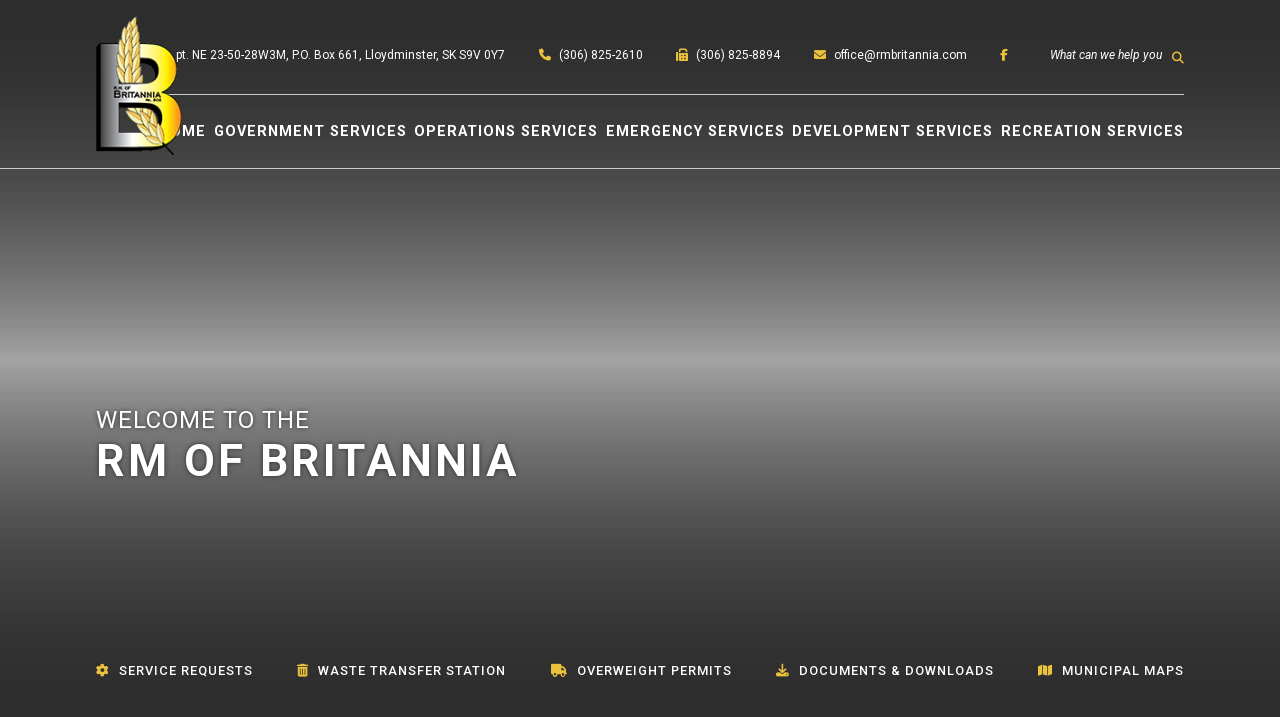

--- FILE ---
content_type: text/html; charset=utf-8
request_url: https://rmbritannia.com/
body_size: 13907
content:
<!doctype html>
<html lang="en">
<head>
    <meta charset="utf-8">
    <meta name="viewport" content="width=device-width, initial-scale=1, shrink-to-fit=no">
    
    <meta name="description" content="RM of Britannia">
    <meta name="keywords" content="RM of Britannia">
    <meta name="author" content="RM of Britannia">

    <!-- Google Fonts -->
    <link rel="preconnect" href="https://fonts.gstatic.com">
    <link href="https://fonts.googleapis.com/css2?family=Open+Sans:wght@300;400;600;700;800&display=swap" rel="stylesheet">
    <link rel="stylesheet" href="/Content/css/bootstrap.min.css">
    <link rel="stylesheet" href="/Content/css/weather-icons.min.css">
    <link rel="stylesheet" href="/Content/css/weather-icons-wind.min.css">
    <link rel="shortcut icon" href="/favicon.ico" type="image/x-icon">
    <link href="/Content/css/main.css" rel="stylesheet"/>
<link href="/Content/css/print.css" rel="stylesheet"/>

    <link rel="stylesheet" href="/Content/froala_editor.min.css">
    <link rel="stylesheet" href="/Content/froala_style-custom.css">
    <link rel="stylesheet" href="/Content/css/owl.carousel.min.css">
    
    <link rel="stylesheet" href="/Content/plugins.css" />
    <link rel="stylesheet" href="/Content/css/carousel.css" />
    <link rel="stylesheet" href="/Content/css/default.css" />

    <script src="/Scripts/modernizr-2.6.2.js"></script>

    <script src="https://ajax.googleapis.com/ajax/libs/jquery/1.12.4/jquery.min.js"></script>
    <script src="https://kit.fontawesome.com/c74e097925.js" crossorigin="anonymous"></script>
    <script src="https://kit.fontawesome.com/0fd5809d9d.js" crossorigin="anonymous"></script>
    <!-- All-net Icon: <i class="fak fa-all-net"></i>  -->
    <!-- QScend Icon: <i class="fak fa-qscend"></i>-->



    <title>R.M. of Britannia No. 502 - Home</title>

    <script>
        var ie = (function () {
            var undef, v = 3, div = document.createElement('div');

            while (
                div.innerHTML = '<!--[if gt IE ' + (++v) + ']><i></i><![endif]-->',
                div.getElementsByTagName('i')[0]
            );

            return v > 4 ? v : undef;
        }());
        if (ie < 10) {
            window.location = 'rmbritannia.com/unsupported.html';
        }
    </script>
</head>
<body>
    <div accesskey="0" class="skipToContent" aria-labelledby="skipToContent" role="region">
        <h2 id="skipToContent">Skip To Content</h2>
        <ol class="skipLinks">
            <li><a href="#headerTop" class="stcLink" accesskey="1" title="Information about French River">Information like Address, Phone, and Email Address</a></li>
            <li><a href="#desktopNav" class="stcLink" accesskey="2" title="Primary Site Navigation">Main Navigation</a></li>
            <li><a href="#quickLinks" class="stcLink" accesskey="3" title="Choose from the selection from the lists for quick information">Quick Links</a></li>
            <li><a href="#search-txt" class="stcLink" accesskey="4" title="Cant find what you are looking for? Search here">Search The Website</a></li>
            <li><a href="#main" class="stcLink" accesskey="5" title="Skip and read the main content of the site">Main Content</a></li>
            <li><a href="#footerTop" class="stcLink" accesskey="6" title="Vote Now!">What's your view?</a></li>
            <li><a href="#downloadOurApp" class="stcLink" accesskey="7" title="Download Mobile App For French River">Download The Mobile App</a></li>
            <li><a href="#getInTouch" class="stcLink" accesskey="8" title="Company Information and Location">Get More Information</a></li>
            <li><a href="#btnRegister" class="stcLink" accesskey="9" title="Click here to register to our Electronic Newsletter">Register to our Enews</a></li>
        </ol>
    </div>

    <header class="masterHeader" role="banner">
        

        <div id="mainHeaderContent">
            <a href="/" title="Welcome to R.M. of Britannia No. 502 - Home">
                <img src="/Content/images/2016-RM-logo.png" />
            </a>
            <div id="headerVertFlex">
                <div class="headerTop cf">
                    <div class="container">
    <a id="headerTop" class="hMap" href="https://goo.gl/maps/jVVDKSL2BXcrWPLf8" title="Our office is located at pt. NE 23-50-28W3M, P.O. Box 661, Lloydminster, SK S9V 0Y7" target="_blank"><span>pt. NE 23-50-28W3M, P.O. Box 661, Lloydminster, SK S9V 0Y7</span></a>
    <a class="hPhone" href="tel:+1(306) 825-2610" title="Call us at +1(306) 825-2610"><span>(306) 825-2610</span></a>
    <a class="hFax" href="Fax:+1(306) 825-8894" title="Fax us at +1(306) 825-8894"><span>(306) 825-8894</span></a>
    <a class="hEmail" href="mailto:office@rmbritannia.com" title="Email us at office@rmbritannia.com"><span>office@rmbritannia.com</span></a>
    <a class="hFacebook" href="https://www.facebook.com/Britannia502/" title="Follow us on Facebook"><i class="fa-brands fa-facebook-f"></i></a>
    <form class="frmSearch topHeaderSearch" action="#" title="Click here to search contents in our website">
        <fieldset>
            <legend class="hideMe">Search Our Website</legend>
            <label class="hideMe" for="search-txt">Search Our Website</label>
            <input type="search" id="search-txt" aria-label="Search Our Website" placeholder="What can we help you find?">
            <input type="hidden" id="search-url" value="/search" />
            <button type="submit">
                <i aria-hidden class="fal fa-search" title="Click here to search contents in our website"></i>
                <span class="sr-only">Type here to search contents in our website</span>
                <span class="hideMe">Search Here</span>
            </button>
        </fieldset>
    </form>

    
</div>

                </div>
                <div id="headerBottomParent">
                    <div class="headerBottom cf">
                        
                        <button class="menuIcon" aria-label="Menu"><span>Menu</span></button>
                        
    
<nav role="navigation">
    <h2 class="hideMe">Main Navigation</h2>
    <button class="closeNav">
        <i aria-hidden class="fal fa-times" title="Close Navigation"></i>
        <span class="sr-only">Close Navigation</span>
        <span class="hideMe">Close Navigation</span>
    </button>

    <div id="desktopNav" class="desktopNav">
        <ul class="mainMenu">
            <li><a class="home" href="/" title="Go to home"><span>Home</span><div class="menuCaret"></div></a></li>
                <li class="">
                        <a href="/p/government" title="Click to view Government Services">
                            Government Services
                            <div class="menuCaret"></div>
                        </a>
                    <div class="navContainer">
                        <div class="topNavContainer">
                            <div class="container">

                                <div class="row">
                                    <div class="col-sm">
                                        <ul class="subMainMenu cf">
                                                <li class="">
                                                        <a href="/p/about" title="Click to view About the RM of Britannia No. 502">
                                                            About the RM of Britannia No. 502
                                                        </a>
                                                                                                    </li>
                                                <li class="">
                                                        <a href="/p/appointments-committees" title="Click to view Appointments &amp; Committees">
                                                            Appointments &amp; Committees
                                                        </a>
                                                                                                    </li>
                                                <li class="">
                                                        <a href="/p/burn-permits" title="Click to view Burn Permits">
                                                            Burn Permits
                                                        </a>
                                                                                                    </li>
                                                <li class="">
                                                        <a href="/p/bylaws" title="Click to view Bylaws and Policies">
                                                            Bylaws and Policies
                                                        </a>
                                                                                                    </li>
                                                <li class="">
                                                        <a href="/p/upcoming-events" title="Click to view Calendar">
                                                            Calendar
                                                        </a>
                                                                                                    </li>
                                                <li class="">
                                                        <a href="/p/contact" title="Click to view Contact Us">
                                                            Contact Us
                                                        </a>
                                                                                                    </li>
                                                <li class="">
                                                        <a href="/p/council" title="Click to view Council Meeting Dates">
                                                            Council Meeting Dates
                                                        </a>
                                                                                                    </li>
                                                <li class="">
                                                        <a href="/p/members" title="Click to view Council Members">
                                                            Council Members
                                                        </a>
                                                                                                    </li>
                                                <li class="">
                                                        <a href="/p/employment-opportunities" title="Click to view Employment Opportunities">
                                                            Employment Opportunities
                                                        </a>
                                                                                                    </li>
                                                <li class="">
                                                        <a href="/p/for-sale" title="Click to view Equipment For Sale">
                                                            Equipment For Sale
                                                        </a>
                                                                                                    </li>
                                                <li class="">
                                                        <a href="/p/financial-statements" title="Click to view Financial Statements">
                                                            Financial Statements
                                                        </a>
                                                                                                    </li>
                                                <li class="">
                                                        <a href="/p/gravel-extraction-permits" title="Click to view Gravel Extraction Fees &amp; Permits">
                                                            Gravel Extraction Fees &amp; Permits
                                                        </a>
                                                                                                    </li>
                                                <li class="">
                                                        <a href="/p/municipal-maps" title="Click to view Maps">
                                                            Maps
                                                        </a>
                                                                                                    </li>
                                                <li class="">
                                                        <a href="/p/meeting-minutes" title="Click to view Meeting Minutes">
                                                            Meeting Minutes
                                                        </a>
                                                                                                    </li>
                                                <li class="">
                                                        <a href="/p/new-resident-resources" title="Click to view New Resident Resources">
                                                            New Resident Resources
                                                        </a>
                                                                                                    </li>
                                                <li class="">
                                                        <a href="/p/overweight-permits" title="Click to view Overweight Permits">
                                                            Overweight Permits
                                                        </a>
                                                                                                    </li>
                                                <li class="">
                                                        <a href="/p/payment-options" title="Click to view Payment Options">
                                                            Payment Options
                                                        </a>
                                                                                                    </li>
                                                <li class="">
                                                        <a href="/p/property-taxes" title="Click to view Property Taxes and Assessment">
                                                            Property Taxes and Assessment
                                                        </a>
                                                                                                    </li>
                                                <li class="">
                                                        <a href="/p/road-maintenance-agreement" title="Click to view Road Maintenance Agreements">
                                                            Road Maintenance Agreements
                                                        </a>
                                                                                                    </li>
                                                <li class="">
                                                        <a href="/p/special-events-permits" title="Click to view Special Events Permits">
                                                            Special Events Permits
                                                        </a>
                                                                                                    </li>
                                                <li class="">
                                                        <a href="/p/tenders" title="Click to view Tenders">
                                                            Tenders
                                                        </a>
                                                                                                    </li>
                                            
                                        </ul><!-- End of ul.subMainMenu -->
                                    </div><!-- End of .col-sm -->
                                </div><!-- .row -->

                            </div><!-- End of .container -->
                        </div><!-- End of .topNavContainer -->

                        <!--<div class="bottomNavContainer">
                            <div class="container">
                                <a href="/p/government" title="Click here for more Government Services"><span>More Government Services</span></a>
                            </div>--><!-- End of .container -->
                        <!--</div>--><!-- End of. bottomNavContainer -->

                    </div><!-- End of .navContainer -->
                </li>
                <li class="">
                        <a href="/p/business" title="Click to view Operations Services">
                            Operations Services
                            <div class="menuCaret"></div>
                        </a>
                    <div class="navContainer">
                        <div class="topNavContainer">
                            <div class="container">

                                <div class="row">
                                    <div class="col-sm">
                                        <ul class="subMainMenu cf">
                                                <li class="">
                                                        <a href="/p/dust-control" title="Click to view Dust Control">
                                                            Dust Control
                                                        </a>
                                                                                                    </li>
                                                <li class="">
                                                        <a href="/p/utilities" title="Click to view Utilities">
                                                            Utilities
                                                        </a>
                                                                                                    </li>
                                                <li class="">
                                                        <a href="/p/waste-transfer-station" title="Click to view Waste Transfer Station">
                                                            Waste Transfer Station
                                                        </a>
                                                                                                    </li>
                                            
                                        </ul><!-- End of ul.subMainMenu -->
                                    </div><!-- End of .col-sm -->
                                </div><!-- .row -->

                            </div><!-- End of .container -->
                        </div><!-- End of .topNavContainer -->

                        <!--<div class="bottomNavContainer">
                            <div class="container">
                                <a href="/p/business" title="Click here for more Operations Services"><span>More Operations Services</span></a>
                            </div>--><!-- End of .container -->
                        <!--</div>--><!-- End of. bottomNavContainer -->

                    </div><!-- End of .navContainer -->
                </li>
                <li class="">
                        <a href="/p/services" title="Click to view Emergency Services">
                            Emergency Services
                            <div class="menuCaret"></div>
                        </a>
                    <div class="navContainer">
                        <div class="topNavContainer">
                            <div class="container">

                                <div class="row">
                                    <div class="col-sm">
                                        <ul class="subMainMenu cf">
                                                <li class="">
                                                        <a href="/p/britannia-fire-department" title="Click to view Britannia Fire Department">
                                                            Britannia Fire Department
                                                        </a>
                                                                                                    </li>
                                                <li class="">
                                                        <a href="/p/emergency-preparedness-1" title="Click to view Emergency Preparedness">
                                                            Emergency Preparedness
                                                        </a>
                                                                                                    </li>
                                                <li class="">
                                                        <a href="/p/lloyd-rescue" title="Click to view Lloydminster Rescue Squad">
                                                            Lloydminster Rescue Squad
                                                        </a>
                                                                                                    </li>
                                                <li class="">
                                                        <a href="/p/hillmond-first-responders" title="Click to view Hillmond First Responders">
                                                            Hillmond First Responders
                                                        </a>
                                                                                                    </li>
                                            
                                        </ul><!-- End of ul.subMainMenu -->
                                    </div><!-- End of .col-sm -->
                                </div><!-- .row -->

                            </div><!-- End of .container -->
                        </div><!-- End of .topNavContainer -->

                        <!--<div class="bottomNavContainer">
                            <div class="container">
                                <a href="/p/services" title="Click here for more Emergency Services"><span>More Emergency Services</span></a>
                            </div>--><!-- End of .container -->
                        <!--</div>--><!-- End of. bottomNavContainer -->

                    </div><!-- End of .navContainer -->
                </li>
                <li class="">
                        <a href="/p/residents" title="Click to view Development Services">
                            Development Services
                            <div class="menuCaret"></div>
                        </a>
                    <div class="navContainer">
                        <div class="topNavContainer">
                            <div class="container">

                                <div class="row">
                                    <div class="col-sm">
                                        <ul class="subMainMenu cf">
                                                <li class="">
                                                        <a href="/p/approaches" title="Click to view Access Approaches">
                                                            Access Approaches
                                                        </a>
                                                                                                    </li>
                                                <li class="">
                                                        <a href="/p/development-permits" title="Click to view Development">
                                                            Development
                                                        </a>
                                                                                                            <ul class="subSubMainMenu cf">
                                                                <li class="">
                                                                        <a href="/p/discretionary-use-notifications" title="Click to view Discretionary Use Notifications">
                                                                            
                                                                            <i class="fa-solid fa-arrow-right"></i>
                                                                            Discretionary Use Notifications
                                                                        </a>
                                                                </li>
                                                        </ul><!-- End of ul.subSubMainMenu -->
                                                </li>
                                                <li class="">
                                                        <a href="/p/building" title="Click to view Building in the RM">
                                                            Building in the RM
                                                        </a>
                                                                                                    </li>
                                                <li class="">
                                                        <a href="/p/subdivisions-zoning" title="Click to view Subdivisions">
                                                            Subdivisions
                                                        </a>
                                                                                                    </li>
                                                <li class="">
                                                        <a href="/p/rezoning" title="Click to view Development Services Bylaw Amendments">
                                                            Development Services Bylaw Amendments
                                                        </a>
                                                                                                            <ul class="subSubMainMenu cf">
                                                                <li class="">
                                                                        <a href="/p/ocp-and-zoning-bylaw-amendments-for-review" title="Click to view OCP and Zoning Bylaw Amendments for Review">
                                                                            
                                                                            <i class="fa-solid fa-arrow-right"></i>
                                                                            OCP and Zoning Bylaw Amendments for Review
                                                                        </a>
                                                                </li>
                                                        </ul><!-- End of ul.subSubMainMenu -->
                                                </li>
                                                <li class="">
                                                        <a href="/p/lloydminster-planning-district" title="Click to view Lloydminster Planning District (LPD)">
                                                            Lloydminster Planning District (LPD)
                                                        </a>
                                                                                                    </li>
                                                <li class="">
                                                        <a href="/p/zoning-compliance-certificate" title="Click to view Zoning Compliance Certificate">
                                                            Zoning Compliance Certificate
                                                        </a>
                                                                                                    </li>
                                            
                                        </ul><!-- End of ul.subMainMenu -->
                                    </div><!-- End of .col-sm -->
                                </div><!-- .row -->

                            </div><!-- End of .container -->
                        </div><!-- End of .topNavContainer -->

                        <!--<div class="bottomNavContainer">
                            <div class="container">
                                <a href="/p/residents" title="Click here for more Development Services"><span>More Development Services</span></a>
                            </div>--><!-- End of .container -->
                        <!--</div>--><!-- End of. bottomNavContainer -->

                    </div><!-- End of .navContainer -->
                </li>
                <li class="">
                        <a href="/p/recreation-services" title="Click to view Recreation Services">
                            Recreation Services
                            <div class="menuCaret"></div>
                        </a>
                    <div class="navContainer">
                        <div class="topNavContainer">
                            <div class="container">

                                <div class="row">
                                    <div class="col-sm">
                                        <ul class="subMainMenu cf">
                                                <li class="">
                                                        <a href="/p/grant-programs" title="Click to view RM of Britannia Grant Programs">
                                                            RM of Britannia Grant Programs
                                                        </a>
                                                                                                    </li>
                                            
                                        </ul><!-- End of ul.subMainMenu -->
                                    </div><!-- End of .col-sm -->
                                </div><!-- .row -->

                            </div><!-- End of .container -->
                        </div><!-- End of .topNavContainer -->

                        <!--<div class="bottomNavContainer">
                            <div class="container">
                                <a href="/p/recreation-services" title="Click here for more Recreation Services"><span>More Recreation Services</span></a>
                            </div>--><!-- End of .container -->
                        <!--</div>--><!-- End of. bottomNavContainer -->

                    </div><!-- End of .navContainer -->
                </li>
        </ul><!-- End of ul.mainMenu -->
    </div><!-- End of .desktopNav -->

    <div class="mobileNav">
        <ul class="mainMenu">
            <li><a href="/" title="Go to home"><span>Home</span></a></li>
                <li class="">
                        <a href="/p/government" title="Click to view Government Services">
                            Government Services
                        </a>
                                            <ul class="subMainMenu">
                                <li class="">
                                        <a href="/p/about" title="Click to view About the RM of Britannia No. 502">
                                            About the RM of Britannia No. 502
                                        </a>
                                                                    </li>
                                <li class="">
                                        <a href="/p/appointments-committees" title="Click to view Appointments &amp; Committees">
                                            Appointments &amp; Committees
                                        </a>
                                                                    </li>
                                <li class="">
                                        <a href="/p/burn-permits" title="Click to view Burn Permits">
                                            Burn Permits
                                        </a>
                                                                    </li>
                                <li class="">
                                        <a href="/p/bylaws" title="Click to view Bylaws and Policies">
                                            Bylaws and Policies
                                        </a>
                                                                    </li>
                                <li class="">
                                        <a href="/p/upcoming-events" title="Click to view Calendar">
                                            Calendar
                                        </a>
                                                                    </li>
                                <li class="">
                                        <a href="/p/contact" title="Click to view Contact Us">
                                            Contact Us
                                        </a>
                                                                    </li>
                                <li class="">
                                        <a href="/p/council" title="Click to view Council Meeting Dates">
                                            Council Meeting Dates
                                        </a>
                                                                    </li>
                                <li class="">
                                        <a href="/p/members" title="Click to view Council Members">
                                            Council Members
                                        </a>
                                                                    </li>
                                <li class="">
                                        <a href="/p/employment-opportunities" title="Click to view Employment Opportunities">
                                            Employment Opportunities
                                        </a>
                                                                    </li>
                                <li class="">
                                        <a href="/p/for-sale" title="Click to view Equipment For Sale">
                                            Equipment For Sale
                                        </a>
                                                                    </li>
                                <li class="">
                                        <a href="/p/financial-statements" title="Click to view Financial Statements">
                                            Financial Statements
                                        </a>
                                                                    </li>
                                <li class="">
                                        <a href="/p/gravel-extraction-permits" title="Click to view Gravel Extraction Fees &amp; Permits">
                                            Gravel Extraction Fees &amp; Permits
                                        </a>
                                                                    </li>
                                <li class="">
                                        <a href="/p/municipal-maps" title="Click to view Maps">
                                            Maps
                                        </a>
                                                                    </li>
                                <li class="">
                                        <a href="/p/meeting-minutes" title="Click to view Meeting Minutes">
                                            Meeting Minutes
                                        </a>
                                                                    </li>
                                <li class="">
                                        <a href="/p/new-resident-resources" title="Click to view New Resident Resources">
                                            New Resident Resources
                                        </a>
                                                                    </li>
                                <li class="">
                                        <a href="/p/overweight-permits" title="Click to view Overweight Permits">
                                            Overweight Permits
                                        </a>
                                                                    </li>
                                <li class="">
                                        <a href="/p/payment-options" title="Click to view Payment Options">
                                            Payment Options
                                        </a>
                                                                    </li>
                                <li class="">
                                        <a href="/p/property-taxes" title="Click to view Property Taxes and Assessment">
                                            Property Taxes and Assessment
                                        </a>
                                                                    </li>
                                <li class="">
                                        <a href="/p/road-maintenance-agreement" title="Click to view Road Maintenance Agreements">
                                            Road Maintenance Agreements
                                        </a>
                                                                    </li>
                                <li class="">
                                        <a href="/p/special-events-permits" title="Click to view Special Events Permits">
                                            Special Events Permits
                                        </a>
                                                                    </li>
                                <li class="">
                                        <a href="/p/tenders" title="Click to view Tenders">
                                            Tenders
                                        </a>
                                                                    </li>
                        </ul><!-- End of ul.subMainMenu -->
                </li>
                <li class="">
                        <a href="/p/business" title="Click to view Operations Services">
                            Operations Services
                        </a>
                                            <ul class="subMainMenu">
                                <li class="">
                                        <a href="/p/dust-control" title="Click to view Dust Control">
                                            Dust Control
                                        </a>
                                                                    </li>
                                <li class="">
                                        <a href="/p/utilities" title="Click to view Utilities">
                                            Utilities
                                        </a>
                                                                    </li>
                                <li class="">
                                        <a href="/p/waste-transfer-station" title="Click to view Waste Transfer Station">
                                            Waste Transfer Station
                                        </a>
                                                                    </li>
                        </ul><!-- End of ul.subMainMenu -->
                </li>
                <li class="">
                        <a href="/p/services" title="Click to view Emergency Services">
                            Emergency Services
                        </a>
                                            <ul class="subMainMenu">
                                <li class="">
                                        <a href="/p/britannia-fire-department" title="Click to view Britannia Fire Department">
                                            Britannia Fire Department
                                        </a>
                                                                    </li>
                                <li class="">
                                        <a href="/p/emergency-preparedness-1" title="Click to view Emergency Preparedness">
                                            Emergency Preparedness
                                        </a>
                                                                    </li>
                                <li class="">
                                        <a href="/p/lloyd-rescue" title="Click to view Lloydminster Rescue Squad">
                                            Lloydminster Rescue Squad
                                        </a>
                                                                    </li>
                                <li class="">
                                        <a href="/p/hillmond-first-responders" title="Click to view Hillmond First Responders">
                                            Hillmond First Responders
                                        </a>
                                                                    </li>
                        </ul><!-- End of ul.subMainMenu -->
                </li>
                <li class="">
                        <a href="/p/residents" title="Click to view Development Services">
                            Development Services
                        </a>
                                            <ul class="subMainMenu">
                                <li class="">
                                        <a href="/p/approaches" title="Click to view Access Approaches">
                                            Access Approaches
                                        </a>
                                                                    </li>
                                <li class="">
                                        <a href="/p/development-permits" title="Click to view Development">
                                            Development
                                        </a>
                                                                            <ul class="subSubMainMenu">
                                                <li class="">
                                                        <a href="/p/discretionary-use-notifications" title="Click to view Discretionary Use Notifications">
                                                            Discretionary Use Notifications
                                                        </a>
                                                </li>
                                        </ul><!-- End of ul.subSubMainMenu-->
                                </li>
                                <li class="">
                                        <a href="/p/building" title="Click to view Building in the RM">
                                            Building in the RM
                                        </a>
                                                                    </li>
                                <li class="">
                                        <a href="/p/subdivisions-zoning" title="Click to view Subdivisions">
                                            Subdivisions
                                        </a>
                                                                    </li>
                                <li class="">
                                        <a href="/p/rezoning" title="Click to view Development Services Bylaw Amendments">
                                            Development Services Bylaw Amendments
                                        </a>
                                                                            <ul class="subSubMainMenu">
                                                <li class="">
                                                        <a href="/p/ocp-and-zoning-bylaw-amendments-for-review" title="Click to view OCP and Zoning Bylaw Amendments for Review">
                                                            OCP and Zoning Bylaw Amendments for Review
                                                        </a>
                                                </li>
                                        </ul><!-- End of ul.subSubMainMenu-->
                                </li>
                                <li class="">
                                        <a href="/p/lloydminster-planning-district" title="Click to view Lloydminster Planning District (LPD)">
                                            Lloydminster Planning District (LPD)
                                        </a>
                                                                    </li>
                                <li class="">
                                        <a href="/p/zoning-compliance-certificate" title="Click to view Zoning Compliance Certificate">
                                            Zoning Compliance Certificate
                                        </a>
                                                                    </li>
                        </ul><!-- End of ul.subMainMenu -->
                </li>
                <li class="">
                        <a href="/p/recreation-services" title="Click to view Recreation Services">
                            Recreation Services
                        </a>
                                            <ul class="subMainMenu">
                                <li class="">
                                        <a href="/p/grant-programs" title="Click to view RM of Britannia Grant Programs">
                                            RM of Britannia Grant Programs
                                        </a>
                                                                    </li>
                        </ul><!-- End of ul.subMainMenu -->
                </li>
        </ul><!-- End of ul.mainMenu -->
    </div><!-- End of .mobileNav -->
</nav><!-- End of nav -->

<script type="text/javascript">
    var navLinks = document.querySelectorAll("#desktopNav ul.mainMenu > li:not(:first-of-type)");
    let header = document.querySelector(".masterHeader");

    for (let i = 0; i < navLinks.length; i++) {
        navLinks[i].addEventListener("mouseover", () => {
            header.classList.add("darken");
        })

        navLinks[i].addEventListener("mouseout", () => {
            header.classList.remove("darken");
        })
    };

</script>

                    </div>
                </div>
            </div>
        </div>
    </header>

    

    

    <div id="quickLinks" class="quickLinks">
        <h2 class="hideMe">Quick Links</h2>
        <div class="container-fluid">
    <div class="qlContainer" id="qlContainerMain">
            <a href="/p/service-requests" title="Click here to read more about Service Requests"><i class="fa fa-cog"></i> <span>Service Requests</span></a>
            <a href="/p/waste-transfer-station" title="Click here to read more about Waste Transfer Station"><i class="fa fa-trash"></i> <span>Waste Transfer Station</span></a>
            <a href="/p/overweight-permits" title="Click here to read more about Overweight permits"><i class="fa fa-truck"></i> <span>Overweight permits</span></a>
            <a href="/p/downloads-documents" title="Click here to read more about Documents &amp; Downloads"><i class="fa fa-download"></i> <span>Documents &amp; Downloads</span></a>
            <a href="/p/municipal-maps" title="Click here to read more about Municipal Maps"><i class="fa fa-map"></i> <span>Municipal Maps</span></a>
    </div><!-- End of .qlContainer -->
	<div class="mobile-ql">
		<div class="qlContainer">
				<a href="/p/service-requests" title="Click here to read more about Service Requests"><i class="fa fa-cog"></i> <span>Service Requests</span></a>
				<a href="/p/waste-transfer-station" title="Click here to read more about Waste Transfer Station"><i class="fa fa-trash"></i> <span>Waste Transfer Station</span></a>
				<a href="/p/overweight-permits" title="Click here to read more about Overweight permits"><i class="fa fa-truck"></i> <span>Overweight permits</span></a>
				<a href="/p/downloads-documents" title="Click here to read more about Documents &amp; Downloads"><i class="fa fa-download"></i> <span>Documents &amp; Downloads</span></a>
				<a href="/p/municipal-maps" title="Click here to read more about Municipal Maps"><i class="fa fa-map"></i> <span>Municipal Maps</span></a>
			
		</div><!-- End of .qlContainer -->
		<div class="ql-open-bar">
			<span><i class="far fa-link"></i> Quick Links</span>
		</div>
	</div>
</div>
    </div>



    
    


      
    

<figure id="carousel" class="carousel slide carousel-fade" data-ride="carousel" role="group">
    <figcaption class="hideMe">Featured slideshows, Notices and Events</figcaption>

    <div class="carousel-inner fullHeight" role="listbox">
                <figure class="carousel-item active" style="background-image: linear-gradient(var(--black), #2e2e2e40, var(--black)), url('https://britanniarm.municipalwebsites.ca/UploadFiles/OpeningPhotos/Original/c4b3b241-5ec7-47bc-8480-41ecbe7b72db.jpg'); ">
                    <img src="https://britanniarm.municipalwebsites.ca/UploadFiles/OpeningPhotos/Original/c4b3b241-5ec7-47bc-8480-41ecbe7b72db.jpg" alt="Welcome to the RM of Britannia">
                    <figcaption class="carousel-caption">
                        
                        <h2>Welcome to the</h2>
                        <h3>RM of Britannia</h3>
                        <p></p>



                    </figcaption><!-- End of .carousel-caption -->
                </figure><!-- End of .carousel-item -->
                <figure class="carousel-item " style="background-image: linear-gradient(var(--black), #2e2e2e40, var(--black)), url('https://britanniarm.municipalwebsites.ca/UploadFiles/OpeningPhotos/Original/c7bcf32c-16ae-46c6-b5ae-ffc905deffe2.jpg'); ">
                    <img src="https://britanniarm.municipalwebsites.ca/UploadFiles/OpeningPhotos/Original/c7bcf32c-16ae-46c6-b5ae-ffc905deffe2.jpg" alt="Welcome To The RM of Britannia">
                    <figcaption class="carousel-caption">
                        
                        <h2>Welcome To The</h2>
                        <h3>RM of Britannia</h3>
                        <p></p>



                    </figcaption><!-- End of .carousel-caption -->
                </figure><!-- End of .carousel-item -->
                <figure class="carousel-item " style="background-image: linear-gradient(var(--black), #2e2e2e40, var(--black)), url('https://britanniarm.municipalwebsites.ca/UploadFiles/OpeningPhotos/Original/707f5425-c23c-42e3-9272-456fdd3ba751.jpg'); ">
                    <img src="https://britanniarm.municipalwebsites.ca/UploadFiles/OpeningPhotos/Original/707f5425-c23c-42e3-9272-456fdd3ba751.jpg" alt="Welcome To The RM of Britannia">
                    <figcaption class="carousel-caption">
                        
                        <h2>Welcome To The</h2>
                        <h3>RM of Britannia</h3>
                        <p></p>



                    </figcaption><!-- End of .carousel-caption -->
                </figure><!-- End of .carousel-item -->
                <figure class="carousel-item " style="background-image: linear-gradient(var(--black), #2e2e2e40, var(--black)), url('https://britanniarm.municipalwebsites.ca/UploadFiles/OpeningPhotos/Original/3a0519ca-fb13-499a-9524-43837807e145.jpg'); ">
                    <img src="https://britanniarm.municipalwebsites.ca/UploadFiles/OpeningPhotos/Original/3a0519ca-fb13-499a-9524-43837807e145.jpg" alt="Welcome To The RM of Britannia">
                    <figcaption class="carousel-caption">
                        
                        <h2>Welcome To The</h2>
                        <h3>RM of Britannia</h3>
                        <p></p>



                    </figcaption><!-- End of .carousel-caption -->
                </figure><!-- End of .carousel-item -->
                <figure class="carousel-item " style="background-image: linear-gradient(var(--black), #2e2e2e40, var(--black)), url('https://britanniarm.municipalwebsites.ca/UploadFiles/OpeningPhotos/Original/0540e528-3eb1-4f5f-8913-5740f810a554.jpg'); ">
                    <img src="https://britanniarm.municipalwebsites.ca/UploadFiles/OpeningPhotos/Original/0540e528-3eb1-4f5f-8913-5740f810a554.jpg" alt="Welcome To The RM of Britannia">
                    <figcaption class="carousel-caption">
                        
                        <h2>Welcome To The</h2>
                        <h3>RM of Britannia</h3>
                        <p></p>



                    </figcaption><!-- End of .carousel-caption -->
                </figure><!-- End of .carousel-item -->
            <a href="#main" class="btnScrollDown">
                <div class="innerbtnScrollCont">
                    <i aria-hidden class="fal fa-angle-down" title="Scroll down to go to the main content"></i>
                    <span class="sr-only">Scroll down to read more content</span>
                </div><!-- End of .innerbtnScrollCont -->
            </a><!-- End of .btnScrollDown -->
            <ul class="carousel-indicators"></ul>
            <a class="carousel-control-prev" href="#carousel" role="button" data-slide="prev">
                <span class="carousel-control-prev-icon" aria-hidden="true"></span>
                <span class="sr-only">Previous</span>
            </a><!-- End of .carousel-control-prev -->
            <a class="carousel-control-next" href="#carousel" role="button" data-slide="next">
                <span class="carousel-control-next-icon" aria-hidden="true"></span>
                <span class="sr-only">Next</span>
            </a><!-- End of .carousel-control-next -->
        <div class="qlContainer"></div><!-- End of .qlContainer -->
    </div><!-- End of .carousel-inner.fullHeight -->
    <button class="pollButton" title="Click to view the current poll question" data-toggle="modal" data-target="#modalPollQuestion"><span><i class="fa-light fa-comment-dots"></i> Poll Question</span></button>
</figure><!-- End of #carousel -->

<script type="text/javascript">
    var maincon = $(".carousel-inner .qlContainer");
    var ql = $("#quickLinks .container-fluid #qlContainerMain");

    ql.appendTo(maincon);
</script>


<main id="main" role="main" class="newsEventsCont">
    <div class="container">
        <h2 id="newsAndEvents" class="hideMe">News &amp; Events</h2>

        <div class="row">
            <div id="recentNewsCont" class="col-sm">
                <h4>What's New</h4>
                <h3>Latest Notices</h3>
                <div class="cf noticeEventsContainer">
                        <a class="iconPost" href="#" data-toggle="modal" data-target="#latestNews" data-notice="/Home/NoticeDetailHome?noticeId=dc325d9e-7c93-42cc-92dd-b940138f2b4e" title="Click here to read more about the Rescue Services Media Release">
                            <i class="fa fa-fire-extinguisher"></i>
                            <h4>Rescue Services Media Release</h4>
                            
                            <time datetime="January 20, 2026">January 20, 2026</time>
                            <i class="fa-solid fa-arrow-right iconPostSmall"></i>
                        </a>
                        <a class="iconPost" href="#" data-toggle="modal" data-target="#latestNews" data-notice="/Home/NoticeDetailHome?noticeId=e6e6e26d-184b-45f4-bccd-49efb12d638e" title="Click here to read more about the Agricultural Health and Safety Network Hearing Clinic">
                            <i class="fa fa-file-lines"></i>
                            <h4>Agricultural Health and Safety Network Hearing Clinic</h4>
                            
                            <time datetime="January 13, 2026">January 13, 2026</time>
                            <i class="fa-solid fa-arrow-right iconPostSmall"></i>
                        </a>
                        <a class="iconPost" href="#" data-toggle="modal" data-target="#latestNews" data-notice="/Home/NoticeDetailHome?noticeId=21506e2c-2be4-43eb-8427-aac6181baaa5" title="Click here to read more about the Register to Attend Farm Safety Plan Workshops">
                            <i class="fa fa-file-lines"></i>
                            <h4>Register to Attend Farm Safety Plan Workshops</h4>
                            
                            <time datetime="January 12, 2026">January 12, 2026</time>
                            <i class="fa-solid fa-arrow-right iconPostSmall"></i>
                        </a>
                </div>
                <p class="bottomLinks cf">
                    <a href="/p/add-notice" title="Click here to submit a notice">Submit A Notice</a>
                    <a href="/p/local-notices" title="Click here to view all notices">View All Notices</a>
                </p>
            </div><!-- End of #recentEvents -->

            <div id="upcomingEventsCont" class="col-sm">
                <h4>What's Happening</h4>
                <h3>Upcoming Events</h3>
                    <a class="iconPost" href="#" data-toggle="modal" data-target="#upcomingEvents" data-event="/Home/GetEventDetails?eventid=7c6331a6-a1be-47fa-85a6-c5f0e54d56e1" title="Click here to read more about the Council Meeting">
                        <i class="far fa-calendar"></i>
                        <h4>Council Meeting</h4>
                        
                        <time datetime="February 04, 2026">February 04, 2026</time>
                        <i class="fa-solid fa-arrow-right iconPostSmall"></i>
                    </a>
                    <a class="iconPost" href="#" data-toggle="modal" data-target="#upcomingEvents" data-event="/Home/GetEventDetails?eventid=4b48ca2b-07bc-4d0d-aa8c-9ab2d4aac7e8" title="Click here to read more about the RM Office Closed">
                        <i class="far fa-calendar"></i>
                        <h4>RM Office Closed</h4>
                        
                        <time datetime="February 16, 2026">February 16, 2026</time>
                        <i class="fa-solid fa-arrow-right iconPostSmall"></i>
                    </a>
                    <a class="iconPost" href="#" data-toggle="modal" data-target="#upcomingEvents" data-event="/Home/GetEventDetails?eventid=b442a6a3-7ef4-4bff-94da-3873f7ab12c3" title="Click here to read more about the Council Meeting">
                        <i class="far fa-calendar"></i>
                        <h4>Council Meeting</h4>
                        
                        <time datetime="February 25, 2026">February 25, 2026</time>
                        <i class="fa-solid fa-arrow-right iconPostSmall"></i>
                    </a>
                    <a class="iconPost" href="#" data-toggle="modal" data-target="#upcomingEvents" data-event="/Home/GetEventDetails?eventid=4fa410e8-476e-4dd1-833a-dc5c38951a61" title="Click here to read more about the Council Meeting">
                        <i class="far fa-calendar"></i>
                        <h4>Council Meeting</h4>
                        
                        <time datetime="March 18, 2026">March 18, 2026</time>
                        <i class="fa-solid fa-arrow-right iconPostSmall"></i>
                    </a>
                <p class="bottomLinks cf">
                    <a href="/p/add-event" title="Click here to submit an event">Submit an Event</a>
                    <a href="/p/upcoming-events" title="Click here to view calendar">View All Events</a>
                </p>
            </div><!-- End of #upcomingEvents -->
        </div><!-- End of .row -->
    </div><!-- End of .container -->
</main><!-- End of #mainContent -->


<!-- Modal Windows -->
<div class="modal fade" id="latestNews" role="dialog" tabindex="-1" aria-labelledby="latestNewsLabel" aria-hidden="true">
    <div class="modal-dialog" role="document">
        <div class="modal-content">
            <header class="modal-header">
                <button type="button" class="close" data-dismiss="modal" aria-label="Close"><i class="fal fa-times"></i><span class="hideMe">Close</span></button>
                <h2 class="modalTitle" id="latestNewsLabel">Local Notices</h2>
            </header>
            <div class="modal-body">
                <div class="loading-main">
                    <div class="loading-process"></div>
                    <div class="loading-text"></div>
                </div>
            </div>
            <footer class="modal-footer">
                <button type="button" class="btn btn-default" data-dismiss="modal" aria-label="Close">Close</button>
            </footer>
        </div>
    </div>
</div><!-- End of #latestNews -->

<div class="modal fade" id="upcomingEvents" role="dialog" tabindex="-1" aria-labelledby="upcomingEventsLabel" aria-hidden="true">
    <div class="modal-dialog" role="document">
        <div class="modal-content">
            <header class="modal-header">
                <button type="button" class="close" data-dismiss="modal" aria-label="Close"><i class="fal fa-times"></i><span class="hideMe">Close</span></button>
                <h2 class="modalTitle" id="upcomingEventsLabel">Upcoming Events</h2>
            </header>
            <div class="modal-body">
                <div class="loading-main">
                    <div class="loading-process"></div>
                    <div class="loading-text"></div>
                </div>
            </div>
            <footer class="modal-footer">
                <button type="button" class="btn btn-default" data-dismiss="modal" aria-label="Close">Close</button>
            </footer>
        </div>
    </div>
</div><!-- End of #upcomingEvents -->

<div class="modal fade" id="municipalEvents" role="dialog" tabindex="-1" aria-labelledby="municipalEventsLabel" aria-hidden="true">
    <div class="modal-dialog" role="document">
        <div class="modal-content">
            <header class="modal-header">
                <button type="button" class="close" data-dismiss="modal" aria-label="Close"><i class="fal fa-times"></i><span class="hideMe">Close</span></button>
                <h2 class="modalTitle" id="municipalEventsLabel">Municipal Events</h2>
            </header>
            <div class="modal-body">
                <div class="loading-main">
                    <div class="loading-process"></div>
                    <div class="loading-text"></div>
                </div>
            </div>
            <footer class="modal-footer">
                <button type="button" class="btn btn-default" data-dismiss="modal" aria-label="Close">Close</button>
            </footer>
        </div>
    </div>
</div><!-- End of #municipalEvents -->

    
    <footer role="contentinfo">
    
	
	<!--<div id="footerTop" class="footerTop">
        <div class="container">
			<div class="footerFlex">
				<div class="col-sm">-->
					
					<!--<h2>Download Our App</h2>
					<p>Stay connected by downloading our new app with features that include:</p>
					<ul class="phoneColsList">
						<li>Recent News</li>
						<li>Upcoming Events</li>
						<li>Council Meeting Minutes &amp; Agendas</li>
						<li>Alert Notifications</li>
						<li>Local Weather</li>
					</ul>
					<a id="downloadOurApp" class="defaultButton" href="https://itunes.apple.com/us/app/french-river/id1273343141?mt=8" title="Download from the App Store" target="_blank">Apple Play</a>
					<a class="defaultButton" href="https://play.google.com/store/apps/details?id=com.all_net.frenchriver" title="Download from the Google Play Store" target="_blank">Google Play</a>
				</div>
				<div class="col-sm">-->
					
				<!--</div>
			</div>
		</div>--><!-- End of .container -->
    <!--</div>--><!-- End of .footerTop-->
	
	<div class="footerMiddle">
        <div class="container">
            <div class="footerFlex">
                <div id="stayUpToDateENews">
                    <h3>Stay up to date</h3>
                    <h1>Sign Up For E-News</h1>
                </div>
                <p>Register with us and never miss out on the latest news and upcoming events in the Rural Municipality of Britannia</p>
                <div id="eNewsSignupContainer" title="Signup for our e-newsletter">
                    <input type="email" placeholder="Enter Your Email Address" id="newsSignupInput" />
                    <button id="btnRegister" class="defaultButton" data-toggle="modal" data-target="#register" aria-label="Sign up for our newsletter, its free"><i class="fas fa-paper-plane"></i></button>
                </div>
            </div>
		</div><!-- End of .container -->
    </div><!-- End of .footerTop-->
	
	<div class="footerBottom">
        <div class="container">
			
            <div class="fb-top footerFlex">
                <div id="wrappingFooter">
                    <div class="col-sm">
                        
                        <h2>Contact Us</h2>
                        <a id="getInTouch" href="https://www.google.ca/maps/place/4824+47+St,+Lloydminster,+SK+S9V+0K3/@53.2808583,-110.0045793,17z/data=!3m1!4b1!4m6!3m5!1s0x5309b2976e7909c9:0xac1e053c04bbf5b1!8m2!3d53.2808551!4d-110.0023906!16s%2Fg%2F11cskfnw0x?coh=164777&amp;entry=tt" title="Our office is located here pt. NE 23-50-28W3M, P.O. Box 661 Lloydminster, SK S9V 0Y7" target="_blank"><i class="fa-solid fa-mailbox"></i> <span>pt. NE 23-50-28W3M, P.O. Box 661, Lloydminster, SK S9V 0Y7</span></a>
                        <a href="tel:+1(306) 825-2610" title="Contact us at (306) 825-2610"><i class="fa-solid fa-phone"></i> <span>(306) 825-2610</span></a>
                        <div id="faxEmailGroup">
                            <a href="tel:+1(306) 825-8894" title="Fax us at (306) 825-8894"><i class="fa-solid fa-fax"></i> <span>(306) 825-8894</span></a>
                            <span id="faxEmailCaret">|</span> <a href="mailto:office@rmbritannia.com" title="Email us at office@rmbritannia.com"><i class="fa-solid fa-envelope"></i> <span>office@rmbritannia.com</span></a>
                        </div>
                    </div>

                    <div class="col-sm">
                        
                        <h2>Office Hours</h2>
                        <a data-toggle="modal" data-target="#officeHoursModal" title="Our office hours"><i class="fa-solid fa-clock"></i> Monday - Friday from 8 a.m. - 12 p.m. and 1 p.m. - 4 p.m.</a>
                        <p>Closed on Saturday, Sunday & Statutory Holidays</p>
                    </div>
                </div>
                <div class="col-sm">
                    <h2>Current Road & Fire Ban</h2>
                    <div id="roadFireBanFlex">
                        <div class="roadFireBanSubContainer">
                            
                            <span class="sr-only">Road Ban Status - None</span>
                                <i class="fa-solid fa-ban green"></i>
                            <div class="col-sm">
                                <h3 class="roadBanNone">Current Road Ban</h3>
                                <a class="inEffectLink roadBanNone" href="/road-ban" title="Road Ban Status - None">None</a>
                            </div>
                        </div>
                        <div class="roadFireBanSubContainer">
                            
                                <i class="fa-solid fa-fire blue"></i>
                            <div class="col-sm">
                                <h3 class="None">Current Fire Ban</h3>
                                
                                <button id="btnFireRating" class="defaultButton None" data-toggle="modal" data-target="#fireRatingModal" aria-label="Current Fire Rating - None in Lloydminster SK" title="Current Fire Rating - None in Lloydminster SK">
                                    None
                                </button>
                            </div>
                        </div>
                    </div>
                </div>
            </div>
			
			<div class="fb-bottom footerFlex">
				<div class="col-sm">
					<p class="fbBottomLink" title="Copyright Rural Municipality of Britannia">2026 &copy; R.M. of Britannia No. 502</p>
				</div>
				<div class="col-sm">
                    <a href="/p/privacy-terms-of-use" title="View our Privacy policy" class="fbBottomLink">Privacy & Terms of Use</a>
				</div>
				<div class="col-sm">
                        <cite><a href="https://catalisgov.com/" class="fbBottomLink" title="Developed and maintained by Catalis" target="_blank">Powered By Catalis</a></cite>
				</div>
			</div>
		</div><!-- End of .container -->
    </div><!-- End of .footerTop-->
</footer>
<!-- Modal Windows -->
<div class="modal fade" id="modalPollQuestion" role="dialog" tabindex="-1" aria-labelledby="modalPollQuestionLabel" aria-hidden="true">
    <div class="modal-dialog" role="document">
        <div class="modal-content">
            <header class="modal-header">
                <button type="button" class="close" data-dismiss="modal" aria-label="Close"><i class="fal fa-times"></i><span class="hideMe">Close</span></button>
                <h2 class="modalTitle" id="modalPollQuestionLabel">Tell Us What You Think</h2>
            </header>
            <div class="modal-body" id="pollBody">
                <div class="modalBodyMetaHeader">
    <p></p>
</div><!-- End of .modalBodyMetaHeader -->

<div class="container plugin-form">
<form action="/Home/SubmitPoll" class="form-css-poll" data-ajax="true" data-ajax-begin="SubmitPollBegin" data-ajax-method="POST" data-ajax-mode="replace" data-ajax-success="SubmitPollSuccess" data-ajax-update="#pollBody" id="formPoll" method="post"><input id="PollQuestionId" name="PollQuestionId" type="hidden" value="" />        <ul class="add-form">
        </ul>
        <div class="poll-submit">
            <input type="submit" value="Submit">
        </div><!-- End of .poll-submit -->
</form></div><!-- End of .container.plugin-form -->

<script>
    if (document.querySelector("#PollQuestionId").value === "") {
        document.querySelector(".pollButton").classList.add("hide");
    }
</script>
            </div>
            <footer class="modal-footer">
                <button type="button" class="btn btn-default" data-dismiss="modal" aria-label="Close">Close</button>
            </footer>
        </div>
    </div>
</div><!-- End of #pollQuestion -->

<div class="modal fade" id="fireRatingModal" role="dialog" tabindex="-1" aria-labelledby="fireRatingModalLabel" aria-hidden="true">
    <div class="modal-dialog" role="document">
        <div class="modal-content">
            <header class="modal-header">
                <button type="button" class="close" data-dismiss="modal" aria-label="Close"><i class="fal fa-times"></i><span class="hideMe">Close</span></button>
                <h2 class="modalTitle iconFireRating modalFireRating fireLow" id="fireRatingModalLabel">Fire Ban </h2>
            </header>
            <div class="modal-body">
                <div class="dynamicFireRating fireLow">
    
    <span class="sr-only">Todays fire rating is None</span>
    <p class="fireRatingIconCont">
        Current Fire Rating:<span><i class="fa-solid fa-fire"></i>None</span>
    </p>
</div><!-- End of .dynamicFireRating -->

<div class="tblFireRatingContainer">
    <p></p>
</div><!-- End of .tblFireRatingContainer -->
            </div>
            <footer class="modal-footer">
                <button type="button" class="btn btn-default" data-dismiss="modal" aria-label="Close">Close</button>
            </footer>
        </div>
    </div>
</div><!-- End of #fireRatingModal -->

<script>
    $("#btnRegister").click(() => {
        $("#Email.text-box.single-line").val($("#newsSignupInput").val());
    });
</script>

    <button class="btnScrollup" title="Scroll to the top of the page">
        <i aria-hidden class="fal fa-arrow-to-top" title="Scroll to the top"></i>
        <span class="sr-only">Scroll to the top of the page</span>
    </button>

    <!-- Modal Windows -->
    <!-- Weather -->
    <div class="modal fade" id="local-weather" role="dialog" tabindex="-1" aria-labelledby="weatherLabel" aria-hidden="true">
        <div class="modal-dialog" role="document">
            <div class="modal-content">
                <header class="modal-header">
                    <button type="button" class="close" data-dismiss="modal" aria-label="Close"><i class="fal fa-times"></i><span class="hideMe">Close</span></button>
                    <h2 class="modalTitle" id="weatherLabel">Local Weather</h2>
                </header>
                <div class="modal-body" id="weather-body">

                    <a class="weatherwidget-io" href="https://forecast7.com/en/55d35n118d78/sexsmith/" data-label_1="SEXSMITH" data-label_2="WEATHER" data-font="Roboto" data-icons="Climacons Animated" data-theme="pure" data-basecolor="" data-textcolor="#383838" data-highcolor="#c05f28" data-lowcolor="#2e556a" data-suncolor="#f2cd13" data-mooncolor="#d9d9d9" data-cloudcolor="#d9d9d9" data-raincolor="#2e556a">SEXSMITH WEATHER</a>
                    <script>
                        !function (d, s, id) { var js, fjs = d.getElementsByTagName(s)[0]; if (!d.getElementById(id)) { js = d.createElement(s); js.id = id; js.src = 'https://weatherwidget.io/js/widget.min.js'; fjs.parentNode.insertBefore(js, fjs); } }(document, 'script', 'weatherwidget-io-js');
                    </script>

                </div>
                <footer class="modal-footer">
                    <button type="button" class="btn btn-default" data-dismiss="modal" aria-label="Close">Close</button>
                </footer>
            </div>
        </div>
    </div><!-- End of #local-weather -->
    <div class="modal fade" id="officeHoursModal" role="dialog" tabindex="-1" aria-labelledby="modalOfficeHours" aria-hidden="true">
        <div class="modal-dialog" role="document">
            <div class="modal-content">
                <header class="modal-header">
                    Office Hours
                </header>
                <div class="modal-body">
                    <p>
                        Monday - Friday from 8 a.m. - 12 p.m. and 1 p.m. - 4 p.m.<br />
                        // Closed on Saturday, Sunday & Statutory Holidays
                    </p>
                </div>
                <footer class="modal-footer">
                    <button type="button" class="btn btn-default" data-dismiss="modal" aria-label="Close">Close</button>
                </footer>
            </div>
        </div>
    </div><!-- End of Office Hours -->
    <!-- Weather -->
    <div class="modal fade" id="modalHeaderWeather" role="dialog" tabindex="-1" aria-labelledby="modalHeaderWeatherLabel" aria-hidden="true">
        <div class="modal-dialog" role="document">
            <div class="modal-content">
                <header class="modal-header">
                    <button type="button" class="close" data-dismiss="modal" aria-label="Close"><i class="fal fa-times"></i><span class="hideMe">Close</span></button>
                    <h2 class="modalTitle" id="modalHeaderWeatherLabel">Weather Forecast</h2>
                </header>
                <div class="modal-body">
                    <button type="button" class="close" data-dismiss="modal" aria-label="Close"><i class="fal fa-times"></i><span class="hideMe">Close</span></button>
                    <div id="weatherYahooCont"></div>
                    
                </div>
                <footer class="modal-footer">
                    <button type="button" class="btn btn-default" data-dismiss="modal" aria-label="Close">Close</button>
                </footer>
            </div>
        </div>
    </div><!-- End of #modalHeaderWeather -->

    <div class="modal fade" id="register" role="dialog" tabindex="-1" aria-labelledby="registerLabel" aria-hidden="true">
        <div class="modal-dialog" role="document">
            <div class="modal-content">
                <header class="modal-header">
                    <button type="button" class="close" data-dismiss="modal" aria-label="Close"><i class="fal fa-times"></i><span class="hideMe">Close</span></button>
                    <h2 class="modalTitle" id="registerLabel">Registration</h2>
                </header>
                <div class="modal-body" id="register-body">
                    <div class="container plugin-form">
<form action="/Home/SubmitRegistation" class="form-css" id="formRegister" method="post">        <p class="message"><i class="fal fa-info-circle"></i><strong>Info!</strong> Required Fields <span class="required">*</span></p>
        <p>Sign up to register with our website to be notified of all that is happening within our region.</p>
        <div class="row">
            <div class="col-sm">
                <p>
                    <label for="FirstName">First Name <span class="required">*</span></label>
                    <input data-val="true" data-val-length="The field First Name :  must be a string with a maximum length of 50." data-val-length-max="50" data-val-required="First Name is required." id="FirstName" name="FirstName" placeholder="First Name" type="text" value="" />
                </p>
                <p>
                    <label for="LastName">Last Name <span class="required">*</span></label>
                    <input data-val="true" data-val-length="The field Last Name :  must be a string with a maximum length of 50." data-val-length-max="50" data-val-required="Last Name is required." id="LastName" name="LastName" placeholder="Last Name" type="text" value="" />
                </p>
                <p>
                    <label for="Email">Email <span class="required">*</span></label>
                    <input class="text-box single-line" data-val="true" data-val-length="The field Email :  must be a string with a maximum length of 50." data-val-length-max="50" data-val-regex="Invalid email format." data-val-regex-pattern="^[\w!#$%&amp;&#39;*+\-/=?\^_`{|}~]+(\.[\w!#$%&amp;&#39;*+\-/=?\^_`{|}~]+)*@((([\-\w]+\.)+[a-zA-Z]{2,4})|(([0-9]{1,3}\.){3}[0-9]{1,3}))$" data-val-remote="Email already exists." data-val-remote-additionalfields="*.Email" data-val-remote-url="/Home/UserAlreadyExistsAsync" data-val-required=" " id="Email" name="Email" placeholder="Email" type="text" value="" />
                    <span class="field-validation-valid" data-valmsg-for="Email" data-valmsg-replace="true"></span>
                </p>
            </div><!-- End of .col-sm -->

            <div class="col-sm">
                <p class="resident">
                    <label for="Resident2">Resident</label>
                    <span>
                        <input checked="checked" data-val="true" data-val-required="The Resident :  field is required." id="Resident1" name="Resident" type="radio" value="True" /><label for="Resident1">Yes</label>
                    </span>
                    <span>
                        <input checked="checked" id="Resident" name="Resident" type="radio" value="False" /><label for="Resident">No</label>
                    </span>
                </p>
                <p>
                    <label for="SelectedGroup">Groups :</label>
                    <ul class="checkbox-group">
                    </ul>
                </p>

                <div class="g-recaptcha" data-sitekey="6Ldz2P0gAAAAAOnx29TeVQVzoJEcGvqTdtDon-A1" data-theme="light" data-type="image"></div>
                <span class="field-validation-valid" data-valmsg-for="a8c717dd7a9104b9fb65f0ba3344d4918" data-valmsg-replace="true"></span>
            </div><!-- End of .col-sm -->
        </div><!-- End of .row -->
        <div class="row">
            <input type="submit" value="Submit">
        </div><!-- End of .row -->
</form></div><!-- End of .container.plugin-form -->
                </div>
                <footer class="modal-footer">
                    <button type="button" class="btn btn-default" data-dismiss="modal" aria-label="Close">Close</button>
                </footer>
            </div>
        </div>
    </div><!-- End of #register -->

    <div class="modal fade" id="idLiketoSearchModal" role="dialog" tabindex="-1" aria-labelledby="idLiketoSearchModalLabel" aria-hidden="true">
        <div class="modal-dialog" role="document">
            <div class="modal-content">
                <header class="modal-header">
                    <button type="button" class="close" data-dismiss="modal" aria-label="Close"><i class="fal fa-times"></i><span class="hideMe">Close</span></button>
                    <h2 class="modalTitle" id="idLiketoSearchModalLabel">Search and I Like To...</h2>
                </header>
                <div class="modal-body">
                    <div class="loading-main">
                        <div class="loading-process"></div>
                        <div class="loading-text"></div>
                    </div>
                </div>
                <footer class="modal-footer">
                    <button type="button" class="btn btn-default" data-dismiss="modal" aria-label="Close">Close</button>
                </footer>
            </div>
        </div>
    </div><!-- End of #idLiketoSearchModal -->

    <div class="modal fade" id="ajax-loading" role="dialog">
        <div class="modal-dialog" role="document">
            <div class="modal-content">
                <div class="modal-body">
                    <div class="spinner">
                        <div class="rect1"></div>
                        <div class="rect2"></div>
                        <div class="rect3"></div>
                        <div class="rect4"></div>
                        <div class="rect5"></div>
                    </div>
                </div>
            </div>
        </div>
    </div><!-- End of #ajax-loading -->

    <script>
    $('#AlertCarouselModal').bind('slid.bs.carousel', function (e) {
        var $thisItem = $(this).find('.carousel-item.active').find('.modal-body').attr('class').replace("modal-body ", "");
        var $pastItem = $(this).parent().find('.modal-header').attr('class').replace("modal-header ", "");

        $(this).parent().find('.modal-header').removeClass($pastItem).addClass($thisItem);
    });
</script>

    <!-- Scripts -->
   <!-- Google tag (gtag.js) -->
<script async src="https://www.googletagmanager.com/gtag/js?id=G-F7T836KW9N"></script>
<script>
  window.dataLayer = window.dataLayer || [];
  function gtag(){dataLayer.push(arguments);}
  gtag('js', new Date());

  gtag('config', 'G-F7T836KW9N');
</script>
    <script src="https://cdnjs.cloudflare.com/ajax/libs/popper.js/1.14.7/umd/popper.min.js" integrity="sha384-UO2eT0CpHqdSJQ6hJty5KVphtPhzWj9WO1clHTMGa3JDZwrnQq4sF86dIHNDz0W1" crossorigin="anonymous"></script>
    <script src="https://stackpath.bootstrapcdn.com/bootstrap/4.3.1/js/bootstrap.min.js" integrity="sha384-JjSmVgyd0p3pXB1rRibZUAYoIIy6OrQ6VrjIEaFf/nJGzIxFDsf4x0xIM+B07jRM" crossorigin="anonymous"></script>
    <script src="/Scripts/jquery.unobtrusive-ajax.js"></script>
<script src="/Scripts/jquery.validate.js"></script>
<script src="/Scripts/jquery.validate.unobtrusive.js"></script>

    
    <script src="/Scripts/carousel.js"></script>

    <script>
        $(function () {
            'use strict';
        });
    </script>
    <script src="//www.google.com/recaptcha/api.js" async defer></script>
    
    <script src="/Scripts/touchSwipe.min.js"></script>
    <script src="/Scripts/prefixfree.js"></script>
    <script src="/Scripts/fitvids.js"></script>
    
    <script src="/Scripts/froogaloop.min.js"></script>
    <script src="/Scripts/custom-scripts.js"></script>
    <script src="/Scripts/owl.carousel.min.js"></script>
    
</body>
</html>

--- FILE ---
content_type: text/html; charset=utf-8
request_url: https://www.google.com/recaptcha/api2/anchor?ar=1&k=6Ldz2P0gAAAAAOnx29TeVQVzoJEcGvqTdtDon-A1&co=aHR0cHM6Ly9ybWJyaXRhbm5pYS5jb206NDQz&hl=en&type=image&v=N67nZn4AqZkNcbeMu4prBgzg&theme=light&size=normal&anchor-ms=20000&execute-ms=30000&cb=ofey8aen6c7
body_size: 49552
content:
<!DOCTYPE HTML><html dir="ltr" lang="en"><head><meta http-equiv="Content-Type" content="text/html; charset=UTF-8">
<meta http-equiv="X-UA-Compatible" content="IE=edge">
<title>reCAPTCHA</title>
<style type="text/css">
/* cyrillic-ext */
@font-face {
  font-family: 'Roboto';
  font-style: normal;
  font-weight: 400;
  font-stretch: 100%;
  src: url(//fonts.gstatic.com/s/roboto/v48/KFO7CnqEu92Fr1ME7kSn66aGLdTylUAMa3GUBHMdazTgWw.woff2) format('woff2');
  unicode-range: U+0460-052F, U+1C80-1C8A, U+20B4, U+2DE0-2DFF, U+A640-A69F, U+FE2E-FE2F;
}
/* cyrillic */
@font-face {
  font-family: 'Roboto';
  font-style: normal;
  font-weight: 400;
  font-stretch: 100%;
  src: url(//fonts.gstatic.com/s/roboto/v48/KFO7CnqEu92Fr1ME7kSn66aGLdTylUAMa3iUBHMdazTgWw.woff2) format('woff2');
  unicode-range: U+0301, U+0400-045F, U+0490-0491, U+04B0-04B1, U+2116;
}
/* greek-ext */
@font-face {
  font-family: 'Roboto';
  font-style: normal;
  font-weight: 400;
  font-stretch: 100%;
  src: url(//fonts.gstatic.com/s/roboto/v48/KFO7CnqEu92Fr1ME7kSn66aGLdTylUAMa3CUBHMdazTgWw.woff2) format('woff2');
  unicode-range: U+1F00-1FFF;
}
/* greek */
@font-face {
  font-family: 'Roboto';
  font-style: normal;
  font-weight: 400;
  font-stretch: 100%;
  src: url(//fonts.gstatic.com/s/roboto/v48/KFO7CnqEu92Fr1ME7kSn66aGLdTylUAMa3-UBHMdazTgWw.woff2) format('woff2');
  unicode-range: U+0370-0377, U+037A-037F, U+0384-038A, U+038C, U+038E-03A1, U+03A3-03FF;
}
/* math */
@font-face {
  font-family: 'Roboto';
  font-style: normal;
  font-weight: 400;
  font-stretch: 100%;
  src: url(//fonts.gstatic.com/s/roboto/v48/KFO7CnqEu92Fr1ME7kSn66aGLdTylUAMawCUBHMdazTgWw.woff2) format('woff2');
  unicode-range: U+0302-0303, U+0305, U+0307-0308, U+0310, U+0312, U+0315, U+031A, U+0326-0327, U+032C, U+032F-0330, U+0332-0333, U+0338, U+033A, U+0346, U+034D, U+0391-03A1, U+03A3-03A9, U+03B1-03C9, U+03D1, U+03D5-03D6, U+03F0-03F1, U+03F4-03F5, U+2016-2017, U+2034-2038, U+203C, U+2040, U+2043, U+2047, U+2050, U+2057, U+205F, U+2070-2071, U+2074-208E, U+2090-209C, U+20D0-20DC, U+20E1, U+20E5-20EF, U+2100-2112, U+2114-2115, U+2117-2121, U+2123-214F, U+2190, U+2192, U+2194-21AE, U+21B0-21E5, U+21F1-21F2, U+21F4-2211, U+2213-2214, U+2216-22FF, U+2308-230B, U+2310, U+2319, U+231C-2321, U+2336-237A, U+237C, U+2395, U+239B-23B7, U+23D0, U+23DC-23E1, U+2474-2475, U+25AF, U+25B3, U+25B7, U+25BD, U+25C1, U+25CA, U+25CC, U+25FB, U+266D-266F, U+27C0-27FF, U+2900-2AFF, U+2B0E-2B11, U+2B30-2B4C, U+2BFE, U+3030, U+FF5B, U+FF5D, U+1D400-1D7FF, U+1EE00-1EEFF;
}
/* symbols */
@font-face {
  font-family: 'Roboto';
  font-style: normal;
  font-weight: 400;
  font-stretch: 100%;
  src: url(//fonts.gstatic.com/s/roboto/v48/KFO7CnqEu92Fr1ME7kSn66aGLdTylUAMaxKUBHMdazTgWw.woff2) format('woff2');
  unicode-range: U+0001-000C, U+000E-001F, U+007F-009F, U+20DD-20E0, U+20E2-20E4, U+2150-218F, U+2190, U+2192, U+2194-2199, U+21AF, U+21E6-21F0, U+21F3, U+2218-2219, U+2299, U+22C4-22C6, U+2300-243F, U+2440-244A, U+2460-24FF, U+25A0-27BF, U+2800-28FF, U+2921-2922, U+2981, U+29BF, U+29EB, U+2B00-2BFF, U+4DC0-4DFF, U+FFF9-FFFB, U+10140-1018E, U+10190-1019C, U+101A0, U+101D0-101FD, U+102E0-102FB, U+10E60-10E7E, U+1D2C0-1D2D3, U+1D2E0-1D37F, U+1F000-1F0FF, U+1F100-1F1AD, U+1F1E6-1F1FF, U+1F30D-1F30F, U+1F315, U+1F31C, U+1F31E, U+1F320-1F32C, U+1F336, U+1F378, U+1F37D, U+1F382, U+1F393-1F39F, U+1F3A7-1F3A8, U+1F3AC-1F3AF, U+1F3C2, U+1F3C4-1F3C6, U+1F3CA-1F3CE, U+1F3D4-1F3E0, U+1F3ED, U+1F3F1-1F3F3, U+1F3F5-1F3F7, U+1F408, U+1F415, U+1F41F, U+1F426, U+1F43F, U+1F441-1F442, U+1F444, U+1F446-1F449, U+1F44C-1F44E, U+1F453, U+1F46A, U+1F47D, U+1F4A3, U+1F4B0, U+1F4B3, U+1F4B9, U+1F4BB, U+1F4BF, U+1F4C8-1F4CB, U+1F4D6, U+1F4DA, U+1F4DF, U+1F4E3-1F4E6, U+1F4EA-1F4ED, U+1F4F7, U+1F4F9-1F4FB, U+1F4FD-1F4FE, U+1F503, U+1F507-1F50B, U+1F50D, U+1F512-1F513, U+1F53E-1F54A, U+1F54F-1F5FA, U+1F610, U+1F650-1F67F, U+1F687, U+1F68D, U+1F691, U+1F694, U+1F698, U+1F6AD, U+1F6B2, U+1F6B9-1F6BA, U+1F6BC, U+1F6C6-1F6CF, U+1F6D3-1F6D7, U+1F6E0-1F6EA, U+1F6F0-1F6F3, U+1F6F7-1F6FC, U+1F700-1F7FF, U+1F800-1F80B, U+1F810-1F847, U+1F850-1F859, U+1F860-1F887, U+1F890-1F8AD, U+1F8B0-1F8BB, U+1F8C0-1F8C1, U+1F900-1F90B, U+1F93B, U+1F946, U+1F984, U+1F996, U+1F9E9, U+1FA00-1FA6F, U+1FA70-1FA7C, U+1FA80-1FA89, U+1FA8F-1FAC6, U+1FACE-1FADC, U+1FADF-1FAE9, U+1FAF0-1FAF8, U+1FB00-1FBFF;
}
/* vietnamese */
@font-face {
  font-family: 'Roboto';
  font-style: normal;
  font-weight: 400;
  font-stretch: 100%;
  src: url(//fonts.gstatic.com/s/roboto/v48/KFO7CnqEu92Fr1ME7kSn66aGLdTylUAMa3OUBHMdazTgWw.woff2) format('woff2');
  unicode-range: U+0102-0103, U+0110-0111, U+0128-0129, U+0168-0169, U+01A0-01A1, U+01AF-01B0, U+0300-0301, U+0303-0304, U+0308-0309, U+0323, U+0329, U+1EA0-1EF9, U+20AB;
}
/* latin-ext */
@font-face {
  font-family: 'Roboto';
  font-style: normal;
  font-weight: 400;
  font-stretch: 100%;
  src: url(//fonts.gstatic.com/s/roboto/v48/KFO7CnqEu92Fr1ME7kSn66aGLdTylUAMa3KUBHMdazTgWw.woff2) format('woff2');
  unicode-range: U+0100-02BA, U+02BD-02C5, U+02C7-02CC, U+02CE-02D7, U+02DD-02FF, U+0304, U+0308, U+0329, U+1D00-1DBF, U+1E00-1E9F, U+1EF2-1EFF, U+2020, U+20A0-20AB, U+20AD-20C0, U+2113, U+2C60-2C7F, U+A720-A7FF;
}
/* latin */
@font-face {
  font-family: 'Roboto';
  font-style: normal;
  font-weight: 400;
  font-stretch: 100%;
  src: url(//fonts.gstatic.com/s/roboto/v48/KFO7CnqEu92Fr1ME7kSn66aGLdTylUAMa3yUBHMdazQ.woff2) format('woff2');
  unicode-range: U+0000-00FF, U+0131, U+0152-0153, U+02BB-02BC, U+02C6, U+02DA, U+02DC, U+0304, U+0308, U+0329, U+2000-206F, U+20AC, U+2122, U+2191, U+2193, U+2212, U+2215, U+FEFF, U+FFFD;
}
/* cyrillic-ext */
@font-face {
  font-family: 'Roboto';
  font-style: normal;
  font-weight: 500;
  font-stretch: 100%;
  src: url(//fonts.gstatic.com/s/roboto/v48/KFO7CnqEu92Fr1ME7kSn66aGLdTylUAMa3GUBHMdazTgWw.woff2) format('woff2');
  unicode-range: U+0460-052F, U+1C80-1C8A, U+20B4, U+2DE0-2DFF, U+A640-A69F, U+FE2E-FE2F;
}
/* cyrillic */
@font-face {
  font-family: 'Roboto';
  font-style: normal;
  font-weight: 500;
  font-stretch: 100%;
  src: url(//fonts.gstatic.com/s/roboto/v48/KFO7CnqEu92Fr1ME7kSn66aGLdTylUAMa3iUBHMdazTgWw.woff2) format('woff2');
  unicode-range: U+0301, U+0400-045F, U+0490-0491, U+04B0-04B1, U+2116;
}
/* greek-ext */
@font-face {
  font-family: 'Roboto';
  font-style: normal;
  font-weight: 500;
  font-stretch: 100%;
  src: url(//fonts.gstatic.com/s/roboto/v48/KFO7CnqEu92Fr1ME7kSn66aGLdTylUAMa3CUBHMdazTgWw.woff2) format('woff2');
  unicode-range: U+1F00-1FFF;
}
/* greek */
@font-face {
  font-family: 'Roboto';
  font-style: normal;
  font-weight: 500;
  font-stretch: 100%;
  src: url(//fonts.gstatic.com/s/roboto/v48/KFO7CnqEu92Fr1ME7kSn66aGLdTylUAMa3-UBHMdazTgWw.woff2) format('woff2');
  unicode-range: U+0370-0377, U+037A-037F, U+0384-038A, U+038C, U+038E-03A1, U+03A3-03FF;
}
/* math */
@font-face {
  font-family: 'Roboto';
  font-style: normal;
  font-weight: 500;
  font-stretch: 100%;
  src: url(//fonts.gstatic.com/s/roboto/v48/KFO7CnqEu92Fr1ME7kSn66aGLdTylUAMawCUBHMdazTgWw.woff2) format('woff2');
  unicode-range: U+0302-0303, U+0305, U+0307-0308, U+0310, U+0312, U+0315, U+031A, U+0326-0327, U+032C, U+032F-0330, U+0332-0333, U+0338, U+033A, U+0346, U+034D, U+0391-03A1, U+03A3-03A9, U+03B1-03C9, U+03D1, U+03D5-03D6, U+03F0-03F1, U+03F4-03F5, U+2016-2017, U+2034-2038, U+203C, U+2040, U+2043, U+2047, U+2050, U+2057, U+205F, U+2070-2071, U+2074-208E, U+2090-209C, U+20D0-20DC, U+20E1, U+20E5-20EF, U+2100-2112, U+2114-2115, U+2117-2121, U+2123-214F, U+2190, U+2192, U+2194-21AE, U+21B0-21E5, U+21F1-21F2, U+21F4-2211, U+2213-2214, U+2216-22FF, U+2308-230B, U+2310, U+2319, U+231C-2321, U+2336-237A, U+237C, U+2395, U+239B-23B7, U+23D0, U+23DC-23E1, U+2474-2475, U+25AF, U+25B3, U+25B7, U+25BD, U+25C1, U+25CA, U+25CC, U+25FB, U+266D-266F, U+27C0-27FF, U+2900-2AFF, U+2B0E-2B11, U+2B30-2B4C, U+2BFE, U+3030, U+FF5B, U+FF5D, U+1D400-1D7FF, U+1EE00-1EEFF;
}
/* symbols */
@font-face {
  font-family: 'Roboto';
  font-style: normal;
  font-weight: 500;
  font-stretch: 100%;
  src: url(//fonts.gstatic.com/s/roboto/v48/KFO7CnqEu92Fr1ME7kSn66aGLdTylUAMaxKUBHMdazTgWw.woff2) format('woff2');
  unicode-range: U+0001-000C, U+000E-001F, U+007F-009F, U+20DD-20E0, U+20E2-20E4, U+2150-218F, U+2190, U+2192, U+2194-2199, U+21AF, U+21E6-21F0, U+21F3, U+2218-2219, U+2299, U+22C4-22C6, U+2300-243F, U+2440-244A, U+2460-24FF, U+25A0-27BF, U+2800-28FF, U+2921-2922, U+2981, U+29BF, U+29EB, U+2B00-2BFF, U+4DC0-4DFF, U+FFF9-FFFB, U+10140-1018E, U+10190-1019C, U+101A0, U+101D0-101FD, U+102E0-102FB, U+10E60-10E7E, U+1D2C0-1D2D3, U+1D2E0-1D37F, U+1F000-1F0FF, U+1F100-1F1AD, U+1F1E6-1F1FF, U+1F30D-1F30F, U+1F315, U+1F31C, U+1F31E, U+1F320-1F32C, U+1F336, U+1F378, U+1F37D, U+1F382, U+1F393-1F39F, U+1F3A7-1F3A8, U+1F3AC-1F3AF, U+1F3C2, U+1F3C4-1F3C6, U+1F3CA-1F3CE, U+1F3D4-1F3E0, U+1F3ED, U+1F3F1-1F3F3, U+1F3F5-1F3F7, U+1F408, U+1F415, U+1F41F, U+1F426, U+1F43F, U+1F441-1F442, U+1F444, U+1F446-1F449, U+1F44C-1F44E, U+1F453, U+1F46A, U+1F47D, U+1F4A3, U+1F4B0, U+1F4B3, U+1F4B9, U+1F4BB, U+1F4BF, U+1F4C8-1F4CB, U+1F4D6, U+1F4DA, U+1F4DF, U+1F4E3-1F4E6, U+1F4EA-1F4ED, U+1F4F7, U+1F4F9-1F4FB, U+1F4FD-1F4FE, U+1F503, U+1F507-1F50B, U+1F50D, U+1F512-1F513, U+1F53E-1F54A, U+1F54F-1F5FA, U+1F610, U+1F650-1F67F, U+1F687, U+1F68D, U+1F691, U+1F694, U+1F698, U+1F6AD, U+1F6B2, U+1F6B9-1F6BA, U+1F6BC, U+1F6C6-1F6CF, U+1F6D3-1F6D7, U+1F6E0-1F6EA, U+1F6F0-1F6F3, U+1F6F7-1F6FC, U+1F700-1F7FF, U+1F800-1F80B, U+1F810-1F847, U+1F850-1F859, U+1F860-1F887, U+1F890-1F8AD, U+1F8B0-1F8BB, U+1F8C0-1F8C1, U+1F900-1F90B, U+1F93B, U+1F946, U+1F984, U+1F996, U+1F9E9, U+1FA00-1FA6F, U+1FA70-1FA7C, U+1FA80-1FA89, U+1FA8F-1FAC6, U+1FACE-1FADC, U+1FADF-1FAE9, U+1FAF0-1FAF8, U+1FB00-1FBFF;
}
/* vietnamese */
@font-face {
  font-family: 'Roboto';
  font-style: normal;
  font-weight: 500;
  font-stretch: 100%;
  src: url(//fonts.gstatic.com/s/roboto/v48/KFO7CnqEu92Fr1ME7kSn66aGLdTylUAMa3OUBHMdazTgWw.woff2) format('woff2');
  unicode-range: U+0102-0103, U+0110-0111, U+0128-0129, U+0168-0169, U+01A0-01A1, U+01AF-01B0, U+0300-0301, U+0303-0304, U+0308-0309, U+0323, U+0329, U+1EA0-1EF9, U+20AB;
}
/* latin-ext */
@font-face {
  font-family: 'Roboto';
  font-style: normal;
  font-weight: 500;
  font-stretch: 100%;
  src: url(//fonts.gstatic.com/s/roboto/v48/KFO7CnqEu92Fr1ME7kSn66aGLdTylUAMa3KUBHMdazTgWw.woff2) format('woff2');
  unicode-range: U+0100-02BA, U+02BD-02C5, U+02C7-02CC, U+02CE-02D7, U+02DD-02FF, U+0304, U+0308, U+0329, U+1D00-1DBF, U+1E00-1E9F, U+1EF2-1EFF, U+2020, U+20A0-20AB, U+20AD-20C0, U+2113, U+2C60-2C7F, U+A720-A7FF;
}
/* latin */
@font-face {
  font-family: 'Roboto';
  font-style: normal;
  font-weight: 500;
  font-stretch: 100%;
  src: url(//fonts.gstatic.com/s/roboto/v48/KFO7CnqEu92Fr1ME7kSn66aGLdTylUAMa3yUBHMdazQ.woff2) format('woff2');
  unicode-range: U+0000-00FF, U+0131, U+0152-0153, U+02BB-02BC, U+02C6, U+02DA, U+02DC, U+0304, U+0308, U+0329, U+2000-206F, U+20AC, U+2122, U+2191, U+2193, U+2212, U+2215, U+FEFF, U+FFFD;
}
/* cyrillic-ext */
@font-face {
  font-family: 'Roboto';
  font-style: normal;
  font-weight: 900;
  font-stretch: 100%;
  src: url(//fonts.gstatic.com/s/roboto/v48/KFO7CnqEu92Fr1ME7kSn66aGLdTylUAMa3GUBHMdazTgWw.woff2) format('woff2');
  unicode-range: U+0460-052F, U+1C80-1C8A, U+20B4, U+2DE0-2DFF, U+A640-A69F, U+FE2E-FE2F;
}
/* cyrillic */
@font-face {
  font-family: 'Roboto';
  font-style: normal;
  font-weight: 900;
  font-stretch: 100%;
  src: url(//fonts.gstatic.com/s/roboto/v48/KFO7CnqEu92Fr1ME7kSn66aGLdTylUAMa3iUBHMdazTgWw.woff2) format('woff2');
  unicode-range: U+0301, U+0400-045F, U+0490-0491, U+04B0-04B1, U+2116;
}
/* greek-ext */
@font-face {
  font-family: 'Roboto';
  font-style: normal;
  font-weight: 900;
  font-stretch: 100%;
  src: url(//fonts.gstatic.com/s/roboto/v48/KFO7CnqEu92Fr1ME7kSn66aGLdTylUAMa3CUBHMdazTgWw.woff2) format('woff2');
  unicode-range: U+1F00-1FFF;
}
/* greek */
@font-face {
  font-family: 'Roboto';
  font-style: normal;
  font-weight: 900;
  font-stretch: 100%;
  src: url(//fonts.gstatic.com/s/roboto/v48/KFO7CnqEu92Fr1ME7kSn66aGLdTylUAMa3-UBHMdazTgWw.woff2) format('woff2');
  unicode-range: U+0370-0377, U+037A-037F, U+0384-038A, U+038C, U+038E-03A1, U+03A3-03FF;
}
/* math */
@font-face {
  font-family: 'Roboto';
  font-style: normal;
  font-weight: 900;
  font-stretch: 100%;
  src: url(//fonts.gstatic.com/s/roboto/v48/KFO7CnqEu92Fr1ME7kSn66aGLdTylUAMawCUBHMdazTgWw.woff2) format('woff2');
  unicode-range: U+0302-0303, U+0305, U+0307-0308, U+0310, U+0312, U+0315, U+031A, U+0326-0327, U+032C, U+032F-0330, U+0332-0333, U+0338, U+033A, U+0346, U+034D, U+0391-03A1, U+03A3-03A9, U+03B1-03C9, U+03D1, U+03D5-03D6, U+03F0-03F1, U+03F4-03F5, U+2016-2017, U+2034-2038, U+203C, U+2040, U+2043, U+2047, U+2050, U+2057, U+205F, U+2070-2071, U+2074-208E, U+2090-209C, U+20D0-20DC, U+20E1, U+20E5-20EF, U+2100-2112, U+2114-2115, U+2117-2121, U+2123-214F, U+2190, U+2192, U+2194-21AE, U+21B0-21E5, U+21F1-21F2, U+21F4-2211, U+2213-2214, U+2216-22FF, U+2308-230B, U+2310, U+2319, U+231C-2321, U+2336-237A, U+237C, U+2395, U+239B-23B7, U+23D0, U+23DC-23E1, U+2474-2475, U+25AF, U+25B3, U+25B7, U+25BD, U+25C1, U+25CA, U+25CC, U+25FB, U+266D-266F, U+27C0-27FF, U+2900-2AFF, U+2B0E-2B11, U+2B30-2B4C, U+2BFE, U+3030, U+FF5B, U+FF5D, U+1D400-1D7FF, U+1EE00-1EEFF;
}
/* symbols */
@font-face {
  font-family: 'Roboto';
  font-style: normal;
  font-weight: 900;
  font-stretch: 100%;
  src: url(//fonts.gstatic.com/s/roboto/v48/KFO7CnqEu92Fr1ME7kSn66aGLdTylUAMaxKUBHMdazTgWw.woff2) format('woff2');
  unicode-range: U+0001-000C, U+000E-001F, U+007F-009F, U+20DD-20E0, U+20E2-20E4, U+2150-218F, U+2190, U+2192, U+2194-2199, U+21AF, U+21E6-21F0, U+21F3, U+2218-2219, U+2299, U+22C4-22C6, U+2300-243F, U+2440-244A, U+2460-24FF, U+25A0-27BF, U+2800-28FF, U+2921-2922, U+2981, U+29BF, U+29EB, U+2B00-2BFF, U+4DC0-4DFF, U+FFF9-FFFB, U+10140-1018E, U+10190-1019C, U+101A0, U+101D0-101FD, U+102E0-102FB, U+10E60-10E7E, U+1D2C0-1D2D3, U+1D2E0-1D37F, U+1F000-1F0FF, U+1F100-1F1AD, U+1F1E6-1F1FF, U+1F30D-1F30F, U+1F315, U+1F31C, U+1F31E, U+1F320-1F32C, U+1F336, U+1F378, U+1F37D, U+1F382, U+1F393-1F39F, U+1F3A7-1F3A8, U+1F3AC-1F3AF, U+1F3C2, U+1F3C4-1F3C6, U+1F3CA-1F3CE, U+1F3D4-1F3E0, U+1F3ED, U+1F3F1-1F3F3, U+1F3F5-1F3F7, U+1F408, U+1F415, U+1F41F, U+1F426, U+1F43F, U+1F441-1F442, U+1F444, U+1F446-1F449, U+1F44C-1F44E, U+1F453, U+1F46A, U+1F47D, U+1F4A3, U+1F4B0, U+1F4B3, U+1F4B9, U+1F4BB, U+1F4BF, U+1F4C8-1F4CB, U+1F4D6, U+1F4DA, U+1F4DF, U+1F4E3-1F4E6, U+1F4EA-1F4ED, U+1F4F7, U+1F4F9-1F4FB, U+1F4FD-1F4FE, U+1F503, U+1F507-1F50B, U+1F50D, U+1F512-1F513, U+1F53E-1F54A, U+1F54F-1F5FA, U+1F610, U+1F650-1F67F, U+1F687, U+1F68D, U+1F691, U+1F694, U+1F698, U+1F6AD, U+1F6B2, U+1F6B9-1F6BA, U+1F6BC, U+1F6C6-1F6CF, U+1F6D3-1F6D7, U+1F6E0-1F6EA, U+1F6F0-1F6F3, U+1F6F7-1F6FC, U+1F700-1F7FF, U+1F800-1F80B, U+1F810-1F847, U+1F850-1F859, U+1F860-1F887, U+1F890-1F8AD, U+1F8B0-1F8BB, U+1F8C0-1F8C1, U+1F900-1F90B, U+1F93B, U+1F946, U+1F984, U+1F996, U+1F9E9, U+1FA00-1FA6F, U+1FA70-1FA7C, U+1FA80-1FA89, U+1FA8F-1FAC6, U+1FACE-1FADC, U+1FADF-1FAE9, U+1FAF0-1FAF8, U+1FB00-1FBFF;
}
/* vietnamese */
@font-face {
  font-family: 'Roboto';
  font-style: normal;
  font-weight: 900;
  font-stretch: 100%;
  src: url(//fonts.gstatic.com/s/roboto/v48/KFO7CnqEu92Fr1ME7kSn66aGLdTylUAMa3OUBHMdazTgWw.woff2) format('woff2');
  unicode-range: U+0102-0103, U+0110-0111, U+0128-0129, U+0168-0169, U+01A0-01A1, U+01AF-01B0, U+0300-0301, U+0303-0304, U+0308-0309, U+0323, U+0329, U+1EA0-1EF9, U+20AB;
}
/* latin-ext */
@font-face {
  font-family: 'Roboto';
  font-style: normal;
  font-weight: 900;
  font-stretch: 100%;
  src: url(//fonts.gstatic.com/s/roboto/v48/KFO7CnqEu92Fr1ME7kSn66aGLdTylUAMa3KUBHMdazTgWw.woff2) format('woff2');
  unicode-range: U+0100-02BA, U+02BD-02C5, U+02C7-02CC, U+02CE-02D7, U+02DD-02FF, U+0304, U+0308, U+0329, U+1D00-1DBF, U+1E00-1E9F, U+1EF2-1EFF, U+2020, U+20A0-20AB, U+20AD-20C0, U+2113, U+2C60-2C7F, U+A720-A7FF;
}
/* latin */
@font-face {
  font-family: 'Roboto';
  font-style: normal;
  font-weight: 900;
  font-stretch: 100%;
  src: url(//fonts.gstatic.com/s/roboto/v48/KFO7CnqEu92Fr1ME7kSn66aGLdTylUAMa3yUBHMdazQ.woff2) format('woff2');
  unicode-range: U+0000-00FF, U+0131, U+0152-0153, U+02BB-02BC, U+02C6, U+02DA, U+02DC, U+0304, U+0308, U+0329, U+2000-206F, U+20AC, U+2122, U+2191, U+2193, U+2212, U+2215, U+FEFF, U+FFFD;
}

</style>
<link rel="stylesheet" type="text/css" href="https://www.gstatic.com/recaptcha/releases/N67nZn4AqZkNcbeMu4prBgzg/styles__ltr.css">
<script nonce="vgvLetYTdAn4-K9_UF47yA" type="text/javascript">window['__recaptcha_api'] = 'https://www.google.com/recaptcha/api2/';</script>
<script type="text/javascript" src="https://www.gstatic.com/recaptcha/releases/N67nZn4AqZkNcbeMu4prBgzg/recaptcha__en.js" nonce="vgvLetYTdAn4-K9_UF47yA">
      
    </script></head>
<body><div id="rc-anchor-alert" class="rc-anchor-alert"></div>
<input type="hidden" id="recaptcha-token" value="[base64]">
<script type="text/javascript" nonce="vgvLetYTdAn4-K9_UF47yA">
      recaptcha.anchor.Main.init("[\x22ainput\x22,[\x22bgdata\x22,\x22\x22,\[base64]/[base64]/MjU1Ong/[base64]/[base64]/[base64]/[base64]/[base64]/[base64]/[base64]/[base64]/[base64]/[base64]/[base64]/[base64]/[base64]/[base64]/[base64]\\u003d\x22,\[base64]\\u003d\\u003d\x22,\x22wq7DnRPCqcKCGlXCqcO4E8Ovw5LCj8Ovw7LDmMKdwp/ClERJwrU/[base64]/CiW3ChyEPw43DlgxDwpzDscKvwrXCvcKkWsOVwpHCrlTCo3LCq3F0w6XDumrCvcKrHGYMYMOUw4DDlgBZJRHDkMOaDMKUwq7DmTTDsMOLJcOED2hLVcOXd8OEfCcJUMOMIsK1wo/CmMKMwrTDiRRIw5lJw7/DgsOgHMKPW8K3A8OeF8OsQ8Krw73DsGPCkmPDiGB+KcK/w5LCg8O2woPDj8KgcsOkwqfDp0McEirClhzDlQNHD8Kcw4bDuRPDg2Y8LMO7wrtvwoFCQinCkkUpQ8KTwpPCm8Ouw6Fua8KRPsKMw6x0wrYbwrHDgsK/woMdTHbCv8K4wpsDwrcCO8OEUMKhw5/Dnh87Y8OIB8Kyw7zDjsOlVC9Qw6fDnQzDmTvCjQNXGlMsNzLDn8O6FQoTwoXCiGnCm2jCicK4wprDmcKhcy/[base64]/BMKHwolJShPCncOEZH/CmcOvwpbDu8K2w5kcQMKFOsOzAMO5bFQ0w7wBDi/ClMKow5gDw5QhfQB2wqPDpxrDiMOVw514wqJdUsOMNMKxwoo5w5ATwoPDliDDhMKKPRtuwo3DojDCh3LChlDDtkzDui/CrcO9wqVSdsOTXXRbO8KAWsKmAjp+DhrCgxzDqMOMw5TCuQZKwrwLY2Aww7Y8wq5awq/CrnzCmWxXw4MOZW/ChcKZw7bCpcOiOGVhfcKbO2k6wolMU8KPV8OCbsK4wrxdw5bDj8KNw55Nw797fMKYw5bCtFzDhAhow4DChcO4NcKXwrdwAWvCpAHCvcKqNsOuKMKxGx/Cs0ITD8Ktw6nCgMO0wp5rw5jCpsK2LsOWIn1cPsK+Gwx7WnDCusKlw4QkwoXDnBzDucK8U8K0w5E4bsKrw4bCqMKmWCfDmnnCs8KyV8Okw5HCog/CsjIGOMOON8KbwqjDgSDDlMK7wofCvsKFwqI3XxPCsMO9MVAMaMKnwp49w54AwoTCkW5qwoI5wp3ChQIfQX8CKlbCrMOqU8KffC4jw7FyX8KUwqgoVsKzwqdpw5jDu080d8KsLF5dFMOgM0/CpX7CpcORXhbClRQBwol8ex46w7nDrCHCvG5kEx8kwq/DujtqwphQwqoiw5VILcKcw5PCsUTDjsO7w7fDlMODw6JnG8OfwpkGw50twpEYTsOyD8Oaw5rDscKLw6/DrWjCqMOQw4zDpMKyw6RaXXlTwozCt3zDvcK3LVFQX8OfdVRUw77DjsOdw5nDkjAKwpgOw5BGwpbDisKLKncLw73DpcO8acOtw7seHC3CsMOHMAQ1w5dWH8KcwrzDgx7ComjCtcOrDxLDvcOJw5/DjMOKXlrCj8Oiw7QuXWnCmsKQwppKwqrDnkxcXWnDqXLCiMOjQzLCv8KsFXNREMORCcKkC8OPwpE2wqLChSp5N8KEQ8OEN8KwKcORcwDChmDCjGnDmcKlDsOaI8KHw75sL8KjK8OOwqUXwrQOM2I9WMOpXBzCrMK8wprDisKew5DCisOpM8KeT8OLSMO/EsOkwrV3woLCvynCqDpfW1fDtsKgbWfDiDNVWH7DnHYgwqwIFsKPCUnCvwhSwrt5wrzChEfDusOYw7V4w7Jxw5AYcT/DscOVw59EVVpVwpnCoS3DucK/IMOwdMOSwp3ClxZLGAp+STbCjkDDhyfDtXrDp2MuRyo0aMKbJxbCnX/[base64]/[base64]/[base64]/CtMOJw79LO8O4woVkWsOaez/[base64]/DpMOOw654PsO9X8OMw6/CrQ1KNQbDng7CvnTDhcKrU8KsJzUEwoMqCmvDtsOcNcKGwrQwwqdSw7wGwp7DhsKIwozDnDgQK1fDoMO1wqrDj8O7wqTDjAw6wpVJw7PDmlTCqMOvd8KewqfDocKLA8OMCHojK8KpwqrDiAHDpsOBWsOIw7lqwpIzwprDt8Oww6/DvHbCnMKwHsOuwrDDmMKkbcKew6skw68+w5RALsKLwqtswosYYgzCo1rCp8OoacORw77DjBHCvy9fKCnDg8K/[base64]/Ck8KnwqcRQcOJwpDCtD3Cmh/DsHfCpcKwwo9uw57Dv8OBTMOtNMOLwo4vw70OJh7Cs8KkwrPCkMOWN2DCu8O7wqzDujpIw409w7h/[base64]/[base64]/[base64]/CnCl6wq/CoSdDw73DhwgSWC0+KBdWYR5Lw6MRCMKyZsK/NU3Dqk/Dh8OXwqweEW7DgWJdw6zCr8KNwqTCqMKXw6XCqMKOw6w+w4/DumrCv8KFF8OgwpEywotvw4t2KMOhZ3fDoCpMw4rCgsOma3nDuABCw6VSK8Kiw4vCnRDCicKdMzfDgsK2dUbDrMOXJjPCmTXDimAGScORw6osw6zCkx3Cg8Kww7/Cp8KocMKewr5GwqnDhsOywrRgw5zCucKra8Omw4g1WMOmXTl7w73CvcKowqAuMHzDpF/CmQkgYQdowovCncKywqvDrMOvTcKtw4DCiUUkbcO/[base64]/CuRrDocK3O0FJb0/[base64]/[base64]/w6QcBEjChTfDs8K0w4EXKwjDtcOjWyItw6LDncKMwoHCrTNHYcOZwrMOwrxAH8KMNsKIXsK7wqBOPMKbMcOxRsKlw5DDl8KZfRRRbwRbdDV5wrplwoDDncKgfMOpTAjDhcKnZkcne8OEBcOTwoPChcKZawdnw6/CrT/DmmPCvcK/wpnDtx1nw6wcLBzCtXHDgcKQwoZ4NgoAHx/DmX/CjBrDgsKrSMK1wrbCoQk9w4/[base64]/wp0eT8KdBsK4wqcCw6YPHMOFw4NXwpM8wqTDkMOzGTkeMsOCQTHCmFPCrMOBwq1Kwp05wpINw5DDnsKTw73CjXzCqSnDosOiScKLRkpaSVzCmTPDlcK0SltpYypQHU/Cgw5ccn0Tw7XCpsKjPMONL1YMw5zDjyfDqQrCtMK5w63DjjQmTsOIwooUW8KPcVDCgAvCrcObw7tYwrHDqFLDvsKvQn0Ow77Dh8OVV8OPGsOFw4bDlFLCl1grVHLDvcOjwr/DocKKD3PDi8OPw43Cr0h4T2nDtMOPBsKmZ0fDoMOVRsOtZV/DhsOhC8KPbSPDjsK7F8O3wrYowrd6wojCssOwN8KEw5U6w7pzc1PClsO6c8KlwozCi8OHwqVJw7vCiMKlWWEIwpHDpcKhwp0Xw7nDocKsw4kxw5/[base64]/Cn0gzam3ChlAhA8KHeHIvK2hMYhwkNMK0w73DvMK1wrZCwqQXMMKgFcO3w7gDwqPDlsK5AxIfKTvDocOzw4JOd8Oww6jCnWJawpnDikDCs8O0VMKTw585GW82dSNlwq8fSRzDsMOQLMOWfMOZYMKlwrjDgMO+Wn1/MxnChMOiTknChFPDnSRHw71jIMO/wocdw6bCiFMrw53DlMKfwqR0EMKOwqHCv1nDoMKtw5RlKgVSwrbCpMO0wp3Ci2UiRzdJB1PCo8Orw7LCnMOBw4BSw7QzwpnCkcOtw4ULcX/CtzjDoWIBeW3Dl8KeDMKdExRXw7zDuUkyZHDCuMK5wroDYcOwcCd+JV5zwrx/wq3CosOIw6jDmREqw5HDrsOiwp3CsHYLXCtLwpfClmpUwo4YTMKxY8ONAjJ/[base64]/CkcKKDF1sw7HDvsKiecKBIGDDpXzDqMKVw4nDgwMxVUoNwo8xwrYuw73CnVbDmsKRwqzDhxQnKSY8wpYpIw8AXjzDgMOaNsKSH25qEh7DtcKDNHfDmsKSa2LDlcOaH8ObwqYNwpAGWD/CssKswp7Do8OXw7fCvsK9w6TCmsOQw5zCksOQW8OgVSLDtjPCrMO2T8OHwqIjSjgSISHDvxMSR2XCkRk7w7AeTWxTIMKtwqnDocOYwp7Cm3DDpF7CvH86YMKbfsO0wqFrJyXConxRw6BewofCtjVMwoPCjgjDt0AFF3bDhX7DiDAhw7AXT8KLbMKSLU3Dj8Ozwr/CuMObwoXDtsOcHsKuScOYwo08wpjDhMKew5FEwpXDhMKsI2XChRZowo/Dv0rCmzTCjsKmwp88wrfDuEzCsQJKBcOmw7TCvsO+OgXDlMOzwqUSw5rCpiPCgsOGUMOewrPCmMKEwrsrAsOmDcO6w5jDlDLCkcOWwoHDvxPDlxxQIsOWZcKDBMKPw4o8w7LDpRcVS8Ojw6nDu0YDBsOPwojDo8OzJMKdw6HDn8ODw4J/RXZYw4kGDsK1w6HDhR8zwqzDk0vCsxrDs8K0w5kZWMK2woBVDR1Zw4XDh3RuWF0RXMKRRMOjaAbCpkfCu00JLTcrw7TCgF89DcKfUsOjSCvCkgx/I8OKw6YidcO0wrBnW8Kwwo/DnE9Qb2toQSM9CsOfw4/DrMKhV8KBw6pIw4bDvmTClzNjw6zCgHrCo8KlwocGwo3Di0zCtlVywqc8w4/DqSojw4QYw73Ckk3CuQJ9FE0EYg1xw5TCrcOWH8KqfRsuZMO9wofCh8Oxw7bDtMO3woszPwXCkyILw7AnQcKFwr3DjFDDpcKbw4wIwp/CqcKyJULDv8KSwrLCu00GT3LDlcOpw6EkAjkfbMOow6vDjcOFNGUiw6zCh8Opw6DDqsK0woU1AMOmScO1w7U+w5nDikN3QwVVO8OuGWTCn8KFKWZ2w7zDj8Kew4BxeBnCpDjDnMOZLMONNAzCrxIdwpsIMCLDiMO6Y8OOBnxLTsKlPldlwrIKw5HCosOhbiPDukRfwr/[base64]/w64cISDClS9iwqLCg8OsQsONcsOUJMKUw67DicONwoZAw6J/WxrDmUxjR2JNw71rY8KjwodVwozDshk+GcOzB2FrD8ODwpbDpCUXwqBxIH/[base64]/Cni7CmXLDu8OuMsOmZMO/H8Klw6BPw5V2CBDDksO/[base64]/DoGvCtcKjFsKHw7A0w4gJawcFXxtmw6rDtk1Ew6TCvDHCsCp4GTrCnMOuSmHCl8OpZsOuwqUGw4PCtXhlwrg2w7RCw7PCjsOhdUnCpcKKw53DuTPDtcO5w5vCk8Krc8Kpw5fCrjkRHsOUw5BhOjoPw4DDryHDtzcrIWzCqQ3Cl2ZfPsOFIhg/[base64]/DuMOpwqghw6fDksK+AMKCFMORFx/[base64]/[base64]/fSfDsMOREMOuw5TChAfDsEXCoMOZw4jDpFluTsOIw5PCr8ORQ8OywrZxwqvDtsOQWMKwacOQw7DDv8OpIBwbwoh7FsK7P8Ktw4fDpMKHSWV3QcOXdsOMw4FRwq3Dj8O8I8O/f8KYH2PDocKPwrFySsKOOzZNM8OcwqN4wp0JUcONPMOQwqB7wowDw5bDtMOXQDXDssOrw64ZHzvDnsKjD8O5cErCokfCqsOxaHAnXsKLNsKBGicqZsKJIsONSsKwGMOaDjgKBlgkcsO4HRozPSTDsWY2w4RWdSFFa8OfaE/Cnwhyw5B1w4ZfVjBHw6zChMKiRkVrwrF4w5B1w4DDhWjDpEnDkMK+eB7Cu2HDkMO6G8O+wpETIcKkXi7DvMKSwoLDh2PDqSbDjFosw7nCnWPDmMOhWcO5aiNZM3/Cm8KnwoRcwqlRw5lQwo/DncOybsOxLcKEwoknKQ1mU8KobUprwqs7Q2Y/wqsvwrZSdw8+CyRfw6bDiyrDsSvDo8OpwopjwpvClRPCmcOGT0XCplh/w63Csx5ibyrDnhNKw6XDmmAywpPCi8O6w4jDsyTCpjLCgWN/TTINw73CuxMmwobCpMOBworDgFE8w74qFQ3Cri5DwqPCqMO/LzfDjMOpbBLCiTDCmcOew4HClMO2woTDhMOAcE7CiMK9PyoxFsKawqjDuwMcX20OaMKJJMKWR1fCs1DDosO8RiXCpMKNMsOFe8KVw6NfB8O/VcOiFSdHCsKswq1pQ27DvMOgesO0F8K/eWvDmcOIw7bChMOyF3fDhANNw7Qpw43Cm8Kgw4JQwoBvw7LCisKuwp0ww6I9w6hBw6LCo8KswonDhirCr8OqISHDjn/CoxbDghvCk8OcMMOHG8OQw6jCn8KcJTPCkcOjw6M/[base64]/wpLClsKEwofCsMOLwoMywodHwpHCvCswH1YuJMKxwpRAw4kcwq4twqnDr8OpG8KGecKTe3RXfV82wo1cF8KNDcOjXMODw5AOw5wsw4DCgxFUY8ODw7rDnMK7w54GwrXCsE/DiMOaY8KjKXQNX13CnsOXw53DlcKkwovCvznDgjEywpcFUcKhwrTDpSzCs8KQbcKnUhfDpcOnUWBQwoXDq8KAYU/[base64]/DoVBQM8KdMAjCs2XCncOQG2EYw7ptFsKxwrXChWJ5IXFxwo/[base64]/DomUsBV/CnCTCocO2w6TDuAjCssOQU1jCrsKrZy/DqcO+wpQlZMKLwq3ChXPDmcKiAcOVf8KMw4fDjEnCksKEX8Odw6nDngJQw4gKT8OUwo3DvF8gwoVlwofCg0XCsxQJw4PCgDPDngVQE8KEOjfCu1pRA8KrKS82KsKIM8KkaBLCnyDDqMOeQh4Cw7dcwrQoOcKhw4/CgMKYVDvCpMKMw64Iw5MSw51wWwjDssObwqcYwrjDsiLCpifDo8O6PcK5VgZaRz55wrbDuA4Tw6zDqsOOwqrDnztjBWLCkcOeVMKjwpZBc2QqUcKYaMOQDAlcVWrDn8O/dlJUw51Gw6ACSsKlw6rDmMOZSsO4w7gEZ8OUwoLCnDnDgxxGZlQSB8Kvw4UFw7AqO3UUwqDDrhbCi8KlDsOvQWDCssKCw44ow7E9QMKSB17Dg3jCosOiwp4LdMO5e2NWw7LCr8OvwoRiw77DsMKuWMOjCDd0wqhoB1EMwp43wpjCtR3DjQ/CkcKBw6PDksK4dxXDhsKHCUNJw6fCoCASwqInSwxjw5TCmsOnw5nDkcK1XsOOwr7Cm8Obc8OgTcOCNMO9wpJzYMOLM8K9D8OdWUfCmXTDi0rCp8OMMTvCq8K/d3fDn8O6MsKnWsKBBMOWwrfDrgzDjsOHwqcVHMKgW8ODP30IXsOIw6/CtMOvw5wmw57DrB/ClsKaYiHDpMOnJWdUw5PDt8KNwqcUwoHChhvCqsOrw4wdwrPCiMKkNcK5w5ECeVkTFHLDgMO0GMKHwq/CmFjDgsKQwrvCn8Kjw6vDgHQLfRzDiQzDoWgKBhlJw7ItWMK/TVZNw5vCrRTDpF7CuMK6A8KSwqYVd8OkwqDDpE7Dniw9w5bCpsKeWWwXwrDCt0NvfsKqDnDDuMO5JcKTw5sEwok5wp8/[base64]/CksOSwqtDenbDuMOvbwXCinVPwq/DhsKLwovDqcK3bjBXCDYpHn8XdFbDjsOAAhEfwq3DtRDDrMOoOUFXw54rwpEAwoPCgcORwoRBS3oNW8O7bHYvw60jIMKPKDfCnsORw7dywo7Ds8K2Y8KVwp3CiXbDsT1Dwo7Cp8KOw4XDoA/DoMODwoXDvsOtEcKjZcKsf8OQw4rDpsKIKMKhw4/CqcOowqI6aBDDikLDnk5+woNfDMOPw71LJcOxw4sfbsKYAMO9wrEew6JQWQrCnMOqeSnCsiLDpwbDj8KUAsOAwpY2wrzDgjRoZggDw6NuwocZO8KFUEvDjRpaXU/[base64]/w68rwpNuw7JEwpPCisK+X8KjwoLClhNSw4QVwpTCnnwpwpRbw5PDqcO3GibCnTVnAsO3wqBNw5YUw6zCjljCpcKnw71hOXtlwoQLw6d2wqgCMmc8wrXDpsKHHcOgwr3CtTk/wow5Uhprw5fDlsKywrhPw7DDuT4Iw5PDoClSb8OFZsO6w77CjG9swrDDiy8TRHHCnScRw7AFw7HDtjdEwrQVFgHCkcKFwqjCvWzDgMOrw6oCCcKfSMKvTRM5wqDDnwHCk8Kxax5ASgsVVX/CizwNHg8tw6ZkdTofIsKBwrMTw5TDgsKIw5zDlsOWECE1w5XCpcOeCxgnw7/[base64]/[base64]/CuHZEP24QVxBvBsKhEVAELyYjKkrCnC7DgABWw63DhEsYNsO5w7g9wrLCql/DrS3Du8Onwp11M1EMVMOPDjrCucOLRiXDocObw41gwqssPMOUwopjQ8ObLC47ZMOiwpnCshNiw7PCmTnCvW/[base64]/woPDicKiFsO2wovClnBFw43ClltEwpN1wpsVw5cgD8OoPMOsw69IR8O6wr4+Fjpaw70rF19ow70eJsK8wprDiBbCj8K1wrTCoivDrBvClMKgXcOuZsKOwqoOwqIBEcKUw48Cf8Kmw6wKw6HCuWLDmE58NALDqyI3WsKOwrzDkMK+bEbCqX1/wrEhwpQZwqfCjgkmT27Dm8OvwqECwqLDkcKsw5prEgA6wojDnMORwpPDl8K4wpwVWsKrw4nDscKhb8O8K8OmLTFNZ8Oiw6HCkxsqwqHDshwdw6hcw6rDjzZRScKDQMOJWsOBbsKIw6gVEsKBNBXDvcO+FsOjw5YBaEjDl8K+wrrDvR/DqFAkJXVUOykvwo3Dh3/DtVLDlsOdN2bDiDrDtUHCrAjCksKWwpkpw5wHUHkFwrXCtg4vw47DjcOjw5/ChgcEwp3Dh2o3AVBJw4Y3XsO3wqnDs3LDpHzCgcK/w5NZw50zYcOjw4vCjg4Mw6ZhFFM3wqlkMFMMDUV6wr9GCsKGHMKpNnMXfMKqdBbCnCPCjyHDusOhwq3Cl8KNwo9MwrkuTcObX8KrHQBjwrBIwr9RBQ7Dr8OpAkhiw4PDnyPCmhDCo3vCtz7DmcOPw65+wo9swqEzRiTDt0PDlx/[base64]/CrjkyO8KfwpZEHcOPwqoDcGFCw7TDmsKEN8K0wo3DicOGCsKPGF/[base64]/[base64]/CssKgcsOkWMKEwqnCt8KPAsO3wphow47DksKjcRwZwrLCoEFiw7ReLTZIwrfDrDPCgUrDvMO1VgXChMO/S0tvJysHwoc7Ag4+W8O7enJfAlI5Ch9kJ8O+LcOxFMOcbsK0wr4FRcOjC8OWWVLDp8OeATPCuTDDu8OQccOOYEFMa8KEXwrChsOqSMOnw75Xa8OmO0bCqiEVYcKSwpjDiH/Do8K/ICgMIy3Cp2kIw7AEc8Kuw6PDnTdwwoYFwofDlw3CmknDukvDoMKHw55yZsK2RcKkw5lxwoPDqijDqMKTw4PDrsOfCMKAT8OFOzYSwr/CtyPCuRDDlX5Tw4NDwrnCvMOrw6h6P8KKR8KRw4nDrcKoXsKBwovCnlfCiVzCuTHCqWVfw7pXW8Kmw708T316wrfDpQVEGRvCnDXCrMK/Mkgxw7/ChB3DtUorw6ddwoHCscOMwpp/IsOkAMOPA8OCw7Z8w7fChw0TecKJQcKMwojCk8OswpfCu8KAfMKAwpHCsMO3w4LDtcOpw4QOw5B2eCspYMK0w57DgMO1E09YTgIbw4wrBTXCrcKGFMOxw7TCvcODwrvDlMOhG8O1IQ/DnsKOG8O6YCPDqcKLwod4wo3DmsOQw6nDnTDDkXPDk8KMcSDDh0XDh3pTwrTClsK3w4k3wrbCq8KtGcKJwqLCiMKAw6t1d8Oyw5jDhgHDgUHDsiXDgQLDv8O3dcKxwq/[base64]/CuHHDjsOXFMKrQlXDg8OHFgQARzMicm99wqHChSTCuRxyw5nCrSrCu2Z9LsKvwqHDlmXDl30Bw5/[base64]/Ch8K4CQ9Dwqtvw7HDh1Jiw5J9MglTCMKnCFDCmMOJw7DDqjnDmQQARTw2P8OJE8Klwr/DrQ5gRmXCpsOrI8OnYHpIOlhrw7nCkRcGHSkWw4jDrsOCw5sJwqXDvmcucwcNw5HDhioAwqbDi8OAw4o2w7ATK3LCisKZcsOEw49/P8Oow6kKdCPDisOrYMOFacK1flPCs0HCmh7Dp0vDp8KGW8KvcMOJDlrCoWDDiyvDjMKQwp3DssOAw5s4WMK+wq0DbVzDplfCljjDkXDDkVYRUV7CksOEw6HDs8OOwq/Cs10pbWrCtAB7DsKhwqXCtsOywrvCij/DvS4RSGoAB3NFbArDokLClcOawr7CjMKDVcOMwqrDpcKGc0HDuzHDkV7Du8KLAcO/[base64]/[base64]/DkyJ4f0bCscKZM8KZwrHCgcKgNsO7wpAXw6McwqHCkw1+YV7DpGHCsmAREsOhVcK0X8OLOcK7L8K5wpYtw4fDiC7DisORRsODwpHCsm7Dk8O/[base64]/[base64]/[base64]/DmBZUwoPCqBh9w4LDpDwYWcK/[base64]/[base64]/DpFJrw4jDvsOaw6TCoTAhLsKJwonChcOfw60EwoReCj0pRwHDtx/DnwTCuCHCvsKCQsKpwrvDjXHCo3IAwo4XKcKdakrCsMKTwqHCi8OUEsOAUwZ2w6p2wqw0wr5hw4RYEsKwFVhkEDRFO8ObK2bDkcKJw4RYw6TDrVVHwpsKw7wJw4BYVnEcMkUJcsO3RjDDo1LCusO/BlFXw7HCisOww5cww6vDsG0jEjoJw6rDjMKDKsOcbcK5w6B+EETCqCXDhXEowpEpbMKUw6zCrcOCK8KkGUnDjcOrH8OpCcKeBBLCjMOyw6fChCLDnCNcwqUuTMK0woYmw4/CncK3Fx3CicOZwpwMFSFUw7JnZTZJw59LVsOewp3Dt8OZSWgzOi7DhMK8w4fDqirCkcOCVsKJCj7Ds8K8I0/CsExuIjIqZ8KHwq7Dt8KNwq7DvD0yLMKqKXrCiW0DwqlCw6bDjsKyDVZ5fsK5PcO8UU/DjwvDj8OOemZCbXgPwqrDhx/DiDzCiEvDssOtFsO4V8KFwpfCr8KpLyB3wrPCksOgFi9Cw7zDhcOywrHDj8O2b8O/[base64]/Cr8K+PcKndQXCriDDqHXDo8OEX8KCw54wwqXDgR4SwqtLwqTCumYewoDDlH3DtcOOwoXDl8K3CMKLWns0w5PDuT0vPsKiwpVOwppOw5pZEzUrd8KXw6tOeA97w5NSw4rClC0WQsOUJhUsN37Co3/[base64]/[base64]/dMKtwpR+M8KAMlAEw4J9wpnDkcOqwr9hw50Dw5MpJynCuMKNwrzCpcObwrgvHsO6w7DDvVgHwq/CpcOKw7fDnwsPIcKHw4kXChkKEsOMwpDCjcKRw6lOFSpIw5Azw7PCsTnCjScvd8OCw4fCmzLDjcKlXcKpPsO1wq1Dw61DRjsQw5XDnl7Cs8OSEsO7w7Njw6dXP8O0wo5GwrTDigJUHSIsYTVfwpZxJcK2w7hqw7XDk8OFw6sXw6rDnE/CoMK7wq3DqhLDhy0Hw5UrAVbDrxNew5jCtVXDnQDCjcOcwqzCl8OPU8KewqoWw4U6KlNNbktHw4Fjw6vDuGPDrsOYw5XCjsKBwrvCi8KQaW0BDTwcdnVTMj7DuMOUwoMnw7t5BsK6e8Osw5HClcO+OMOjw6zCl00VRsOkB3HDklYEw5/[base64]/wq/ClXrCtmfDncKVVTPCqgxaO8Opw5F3wpQsEMO/[base64]/[base64]/Cv8OpJE3ClMKNw6Iiw69+w5lPFcKKw6hzw7YsETnDggDCs8Kaw7s/w6Vmw43CmsO+f8KFSQLDu8OdAMO9EmXCjMK+OA/DowlBWB/[base64]/[base64]/[base64]/DnXs6wp/Cm8KpG8OEU8O3SsOAVMOKLMKFYcOZIQ9fV8O/BQJlD0YVwoRMDsOxw4zCksOzwoXChGrDninDsMO3bcKJY2o3wpI7EAFnD8KOw55VHMOjw5/CgsOiNQYyWsKVwpfCok11wp3CgQbCoCc3w6xqSTozw4PDszVBYVHCqDFuw4/CnSTCkVkgw7FtNMOMw4nDvDrDhsKRw5VVwo/[base64]/DjsObw5jDmsKjex7DmCV3fGdOAiUJwolkwrYUwotEw7tnHibCmj3CnMK2wqMyw75mw4HCjBkYw4DCs37CmcK2w5nDo3bDu03DtcObMRQaCMOFw40hwpTCtMOwwowowrt7w4k0Z8OswrbDkMK/GWbDkcOBwpRow6HDnyBbw7/CisOlf0JmB07CpS10PcOrWX/CocK+wqrCuXLCtsKSw7/[base64]/Ck1Q+w7XCq0bCqcODAiAEW2MUw5HCjsOiw4PDnsKFw7Y1dxhiVl8rwpbClErDmHHCpsO9wojDk8KoTijDg2vCnsO6w6nDhcKXwq8VED/DlS0UB2PCosO7ADjCuFXCgsO/wqzCvlQYcDh0w4PDgnrCnTV/MlMmw53DsBE8YT5iEMK1YsOXWALDnsKYG8Ocw64/REdjwrfCgMO2IMKmNyMJGsOvw6/[base64]/Dr8OpIMOdwr/DhA7DgnbDoyNCNMO1VxzDtsKxdcOmwoNuwqHDgRvCmMK6w5lIw6BkwrzCo0p7R8KeD2gowpZaw4Y4wo3DpggMQ8Klw7h1wp/[base64]/AsOjH2svw6XCo3XDjsKgwpvDvcKSbcKPRFEoIg1rZXxxw7A9En/DkcKrwrgMOigLw7g3EEXCp8O3w57CnVTDi8OGWsONO8K9wq8jfMOAan9PNQwZCyjChBbCj8KLOMKnwrbCgsKAXFLChcO/bVTDlcKSCXsmM8K4esKjwobDtTPDsMKBw6fDvMOCwqzDrHgeIDwIwrQWXhnDgsKaw6gVw4cvw5EZwpfDkMKlL30hw4tbw43Chl3DrsOMNsOULMO7woHDhcKAMFU6wogaZXA8MsKsw5jCuyvDrsKbwqM8dcKDCzUVw73DlHnDnAjChmXCvcO/wrdJc8Oawr/CksKWd8KWwqtlw6XCsUjDnsOfcsOywrMMwpkAc38VwobCkcOZZnZtwoA9w4XDtnJpw54EKGIrw54lwobDrcOcChs7cwHDucObwp8wQcKKwqTDo8OwFsKTSsONTsKcPDLCicKZwr/DtcOKJzkkdGnCuVZ/wqHCk1HCu8OpYcKTPsOrChpMYMO8w7LClsOjw7wJc8OWf8OESMONKcOOwoEbwoJXwq/CskdWwqfDniEuwpHCsDo2w5rCl2siKF12OcKvw6coRMKSBsOobMKEOsO/Tmk6wopiKjLDg8OkwrfDjFnCtxYyw6xdP8ObM8KWwozDmGZdQcO8w7zCqRlCwo7CjcO0wppzw5bCl8K9DzfDkMOlR2Q4w5LClsKIw5IswpQ2w7DDgwN4wqPChF1/w4LCssOLJ8KZwoslRcKlwpJfw7g6w5rDkcOjw5BBIsO9wrrCncKpw4VXwpnCqsOnw6HDrnbCiB80GR/CgWBDXhZyGsOcO8Osw48CwpFew7/Dk1Emw5gXwozDplfCvsK0wpLCr8OtEMOHw6hVwrZMEkZ5M8OUw6Y5w5DDgsO5wrHCinbDn8K9PgIDCMK1FwZJfCUiSznDiSQPw5XClGsCIMKVEMOJw6XCq1PCmHAOwqENY8OVUxRqwrhfJ3jDn8O0w6tpwpoEc0LDpi8QfcKCwpBSGsKJaUTCmMKpw5zDiH/DnsKfwrtawr0zRcOjUcOPw7rDscKeTCTCrsOuwpXCscOGPhjCu3fDinZ9wpguw7bCn8OfaE3DkgXCiMOyJQXCu8OUwpZ/BsOjw5oLwpkDFDogScK2CWHCucOlw65tworDu8Kqw7lVChrDvh7Ctjghw6oxwpg0MQgDw65QdHTDtVA/w6zDmsOOSRJ3w5NBw5Ujw4fDq0HCv2XDlsOswq/DiMO6JA9Zc8KIwrfDnQrDmi4dF8KMHMOww7JQB8OnwqrCoMKgwqPDu8OoEw0CMx3Dj1/CvcOYwr7CuDM9w6jCtcOtDV3CkcKTZsOWOsOywqXDjHDCsSl+WUvCqGkcworCkjFSRsKWD8KqRH7DiWnCpU44bcKkO8OMwp3Dg2YAw7zCk8KBw781BB/[base64]/E8Kdw6zClsOwNcKIw6NASCzDlV9jFcOGfw/DoSMHw4XCkjsCw6BcIMKyPkfCpgTDm8OFZSjCkX57w4xIVsOlEsKzIAk+F3rDpE3CtMK6Z0LCqHvCuV4KI8KGw4I8w7bDjMONVgo4MSgJRMK9w4DCrsKUwpLDhHs/wqJ/[base64]/[base64]/Cql9jPinCggPCiS8twr7CrsOZQMOpwrvDpMKNw7IoUUTCqz/CvMKuwo/CiDVTwpw9UMOjw5fCosKzw43CrsKhOMOTKsKRw7LDqsO0w6LCqwHCj0ACw53CtwjCiU9Zw5nDowtSwrXCnkFPwp/CrkDCvFLDjMODX8OCScK2VcKpwrwxwp7ClAvCqcOZw5dUw4kUelQuwpEATVJvw5xlw41qw6puw4TDhsOmMsKFw5PCg8ObNMOIJAF/F8KAOxLCrWnDqSLCosKOB8OzKsO/wo5Ow7HCqkjCkMKqwrfDhsOtRl50wpcRwqrDqcK0w505BGQJUcKIVijCtsO7aX7DlcKLbMKgdn/DnWgLYMORw5bCrC7DscOIdWcAwqcFwowEwqReXlAdwqwtw4LCjkFJJsOyZ8KKwqVgckIZDkvChS40wp/DvWvDj8KOcRrDq8OUNMOqw5nDi8O+IMKIEMOMOlvCscOFCQFYw74yWsKCHMOwwp/[base64]/DnRDCn8OMwoHCoFEVwqJzw6LCgMOTB8KTacOTcU9LP30vcsKZwrBEw7UafWM0VMOTAVQmGDLCuhNsTMOWASoFO8KDI1/CkW/[base64]/JMO3dRbCoMO2BsO4aErDg2Zgw6EBXXzCvcKuwo3DlcKywr7Ct8OufG45woPClcKZwocqbFjDpMO3bG/Dt8OYV2zDp8OBw7wkQsOcScKowoYmA1PDhMKqw6HDnhTClsOYw7rConbDksK+wpM1T3dAHgFswrbCqMK0aSrCpzwFcMKxw7dKw6VNw4pDGTTDhMOLMAPDr8OUL8Kww7HDo2Y/[base64]/DgnfDg3DDksO5IMOqIsOuwqTCpsK1w6rCvRcqwq9cw40REXJWwpTCvcOpCEYoXMOYwoVXfMKywozCtXHDqcKWCcKrVMKGVMKJdcOBw4VvwpICw483w4IYwrEZVRnDhy/Co39Ew6IFw74dLg/CssKswoDCgsOdCWbDjQHDlcKcwrrCs3V7w6jDgcOnBsOIXMKDwqrDiWMRwoLCugLDpsOpwqzCksKiKsKzMwInw7DCp3xKwqAtwqEMH3JDVFPCnsOtwqd1RWsIw7HCtVLDsQDDs0sIFm5rFSQcwpNmw6fDpMOOwp/Cv8KGZ8O3w7sqwqkdwpEQwrTCiMOlw4rDvcKjHsK/JShgajNkc8KHwppjw7Uyw5Aswq7CrmE7bmYJcsOBI8O2CQnCnsKFeGhkw5LCtMOJwpfDgWnDk3fDmcOcw47CmsOGw4sPwqLCjMKMw5zCv15YPcKRwq/DlsKEw5wyYMOBw5zChsOWwr8iCsO7AyzCtGIBwqPCusOED0TDpwBXw49xPgZOc3rCpMO/WgsvwpZpwoEMKjtefGFpw5/DiMKdw6J6wpgHcU4jZ8O/OklRbsKmwrfCscO6TcOIRsKpw4zClMOzNsOlKsKuw5UOwpE9woXCtcK6w4o8wrZKw5TDg8ONB8KLGsKZRTXCl8KYw75/[base64]/DsMKlwpvDjVx4wqtrw5F7w4fCsMKvRcKfwospIcOSYcK7cBPCnsK8woYRw5/CrTXCmSgWQBzDlDkgwpjDkzllNDLCtSXDpMOLTsKJw4g0RxzDgMKyAmY8wrPCusOew5rCnMKQf8O0wrlgPFrCkcO9YmZ4w57ChlvDj8KTw57Du2/[base64]\\u003d\\u003d\x22],null,[\x22conf\x22,null,\x226Ldz2P0gAAAAAOnx29TeVQVzoJEcGvqTdtDon-A1\x22,0,null,null,null,1,[21,125,63,73,95,87,41,43,42,83,102,105,109,121],[7059694,752],0,null,null,null,null,0,null,0,1,700,1,null,0,\[base64]/76lBhnEnQkZnOKMAhnM8xEZ\x22,0,0,null,null,1,null,0,0,null,null,null,0],\x22https://rmbritannia.com:443\x22,null,[1,1,1],null,null,null,0,3600,[\x22https://www.google.com/intl/en/policies/privacy/\x22,\x22https://www.google.com/intl/en/policies/terms/\x22],\x22YotXA37bO7zPrUqufh8/HhXeQLAt+1D/1hQUVs7NjmQ\\u003d\x22,0,0,null,1,1769795745509,0,0,[27,223,89],null,[101,22,151],\x22RC-EiAjK9QAOg2YbA\x22,null,null,null,null,null,\x220dAFcWeA4XJfc70T4y3LrecaDRcPy8uiZogU0ij60jHAU-j3PEZWaYrvrchFL21qQG5yRELeSyinXa4TVlCWXcj6WqUbqcrt-_Kw\x22,1769878545130]");
    </script></body></html>

--- FILE ---
content_type: text/css
request_url: https://rmbritannia.com/Content/css/main.css
body_size: 90450
content:
/******* GENERAL THEME OF THE SITE *******/

@import url('https://fonts.googleapis.com/css2?family=Roboto:ital,wght@0,400;0,500;0,700;1,400&display=swap');

body {
    min-width: 320px;
    font: normal 400 16px/1.5 'Roboto', Arial, sans-serif !important;
    color: #252525;
    padding: 0;
    margin: 0;
    overflow-x: hidden;
    background: #FFF;
    font-family: 'Roboto', sans-serif;
    --main-font: 'Roboto', sans-serif;
    --blue: #367AB5;
    --yellow: #EBC23B;
    --black: #2e2e2e;
    --dark-grey: #666666;
    --grey: #A6A6A6;
    --light-grey: #cccccc;
    --ban-blue: #5E9ACF;
    --ban-yellow: #EBC23B;
    --ban-green: #9BAE3A;
    --ban-red: #C36632;
}

.cf:before,
.cf:after {
    content: "";
    display: table;
}

.cf:after {
    clear: both;
}

.cf {
    *zoom: 1;
}

img {
    max-width: 100%;
    height: auto;
    border: none;
}

img.fr-fic {
    box-shadow: 0 0 8px var(--dark-grey);
    border-radius: 6px; 
}

h1,
h2,
h3,
h4,
h5,
h6 {
    font: normal 700 1rem var(--main-font);
    color: var(--black);
    padding: 0;
    margin: 0 0 0.5rem 0;
}

h1 {
    font-size: 30px;
    font-weight: bold;
    text-transform: uppercase;
}

h2 {
    font-size: 24px;
    font-weight: bold;
}

h3 {
    font-size: 20px;
    font-weight: bold;
    text-transform: uppercase;
}

h4 {
    font-size: 20px;
    font-weight: bold;
}

h5 {
    font-size: 18px;
    font-weight: bold;
    text-transform: uppercase;
}

h6 {
    font-size: 16px;
    font-weight: bold;
}

p a{
    color: var(--blue);
    font-family: var(--main-font);
    text-decoration: underline !important;
    font-weight: 400 !important;
}

div.modal p a{
    text-decoration: none !important;
}

div.modal#latestNews p a {
    text-decoration: underline !important;
}


/* styling for content area tables */
table th {
    background: #0F3D39;
    color: #FFF;
}


/* end */

p {
    padding: 0;
    margin: 0 0 1rem;
    color: var(--black);
}

a,
a:link,
ul.directory-list button {
    font-weight: 700;
    color: var(--blue);
    text-decoration: none;
    cursor: pointer;
    -webkit-transition: color 300ms ease 0s;
    -moz-transition: color 300ms ease 0s;
    -o-transition: color 300ms ease 0s;
    transition: color 300ms ease 0s;
}

/*a:visited {
    color: #018AB6;
}*/

main article a{
    text-decoration: underline !important;
}

a:hover,
a:active,
a:focus,
ul.directory-list button:hover,
ul.directory-list button:active,
ul.directory-list button:focus {
    color: #5e9acf;
    text-decoration: none;
}

cite,
small {
    font-style: normal;
}

figure {
    padding: 0;
    margin: 0;
}

address {
    font-style: normal;
}

a.btnScrollDown {
    display: none;
}

/* Social Media */
.socialMedia a,
.socialMedia a:link {
    font: normal 600 1rem 'Open Sans', Arial, sans-serif;
    color: #FFF;
    display: inline-block;
    margin: 0 0.5rem;
}

.socialMedia a:visited {
    color: #FFF;
}

.socialMedia a:hover,
.socialMedia a:active,
.socialMedia a:focus {
    color: #23B7A9;
}

.socialMedia a.facebook::before {
    content: "\f39e";
}

.socialMedia a.twitter:before {
    content: "\f099";
}

.socialMedia a.instagram:before {
    content: "\f16d";
}

.socialMedia a.youtube:before {
    content: "\f167";
}

.socialMedia a.linkedIn:before {
    content: "\f0e1";
}

.socialMedia a.tripAdvisor:before {
    content: "\f262";
}

.mobileNav,
.sideMenuNav,
.moreOption>span,
.scrollup>span {
    display: none;
}

.highlightContainer h2:before,
.hightlightsInnerCont a:after,
.btnPrint,
.btnFireRating h3:after,
.dynamicRoadBan a:before,
ul.footerCol3>li:last-child:before,
ul.phoneColsList>li:before,
.desktopNav ul.mainMenu a:after,
.headerTop a:before,
ul.footerNav a:before,
dd.ddMap:before,
dd.ddPhone:before,
dd.ddFax:before,
dd.ddEmail:before,
.frmPSubmit:after,
.searchIcon:after,
.serviceRequest h2:before,
.headerTopRight a:before,
ol.breadCrumb a.breadcrumbHome:before,
ol.breadCrumb a:after,
.sideMenuNav:before,
.sideMenuNav:after,
.moreOptionMainMenu:before,
.moreOptionSubMainMenu:before,
.moreOption:before,
.menuIcon:after,
.socialMedia a:before {
    content: "\f111";
    font-family: 'Font Awesome 5 Pro';
    font-style: normal;
    font-variant: normal;
    display: inline-block;
    text-rendering: auto;
    -webkit-font-smoothing: antialiased;
}

.socialMedia a:before {
    font-family: "Font Awesome 5 Brands";
    font-weight: 400;
}

.hMap:before,
.hFax:before {
    font-family: 'Font Awesome 6 Pro' !important;
}

ol.breadCrumb,
ol.breadCrumb>li,
ul.hightlightLists,
ul.hightlightLists>li,
ul.phoneColsList,
ul.phoneColsList>li,
ul.relatedLinks,
ul.relatedLinks>li,
ul.search-page,
ul.search-page>li,
ul.mainMenu,
ul.mainMenu>li,
ul.subMainMenu,
ul.subMainMenu>li,
ul.subSubMainMenu,
ul.subSubMainMenu>li,
ul.sideMenu,
ul.sideMenu>li,
ul.subSideMenu,
ul.subSideMenu>li,
ul.textResizer,
ul.textResizer>li,
ul.footerNav,
ul.footerNav>li {
    list-style: none;
    padding: 0;
    margin: 0;
}

.hideMe {
    position: absolute;
    top: -9999rem;
    left: -9999rem;
}

/** Set the .container's width here based on the design **/
.container {
    max-width: 100%;
    padding: 0 10rem;
}



/* Default Button */
/* Add to any button to add default css */
.defaultButton {
	font: 700 .85rem 'Open Sans', Arial, sans-serif;
	padding: .75rem 1.5rem;
	background: #fff;
	color: #333333;
	display: inline-block;
	-webkit-border-radius: 0.25rem;
	-moz-border-radius: 0.25rem;
	-o-border-radius: 0.25rem;
	border-radius: 0.25rem;
	text-transform: uppercase;border: none;
	-webkit-transition: background 300ms ease 0s;
	-moz-transition: background 300ms ease 0s;
	-o-transition: background 300ms ease 0s;
	transition: background 300ms ease 0s;
}

.defaultButton:visited {
	background: #fff;
	color: #333333;
}

.defaultButton:hover,
.defaultButton:focus,
.defaultButton:active {
	background: #38415E;
	color: #fff;
}


/* Skip to Content */
.skipToContent {
    position: absolute;
    top: -9999rem;
    left: 1rem;
    width: 300px;
    height: 1px;
    padding: 1.5rem;
    -webkit-border-radius: 1rem;
    -moz-border-radius: 1rem;
    border-radius: 0.7rem;
    overflow: hidden;
    z-index: 9999;
    background: rgba(0, 0, 0, 0.9);
}

.skipToContent.showSkipToContents {
    top: 1rem;
    height: auto;
}

.skipToContent h2 {
    font-size: 1rem;
    color: #018AB6;
    margin-bottom: 0.5em;
}

ol.skipLinks,
ol.skipLinks>li {
    font-size: 0.9rem;
    color: #FFF;
    padding: 0;
    margin: 0;
}

ol.skipLinks {
    margin-left: 1.5rem;
}

.skipToContent a,
.skipToContent a:link {
    font-size: inherit;
    font-weight: 700;
    display: block;
    padding: 0.3rem;
    color: #FFF;
}

.skipToContent a:visited {
    color: #FFF;
}

.skipToContent a:hover,
.skipToContent a:active,
.skipToContent a:focus {
    color: #FFF;
    outline: 1px solid #018AB6;
}


/* Scroll Up Button */
.btnScrollup {
    position: fixed;
    bottom: 9.5rem;
    right: 1rem;
    color: #FFF;
    cursor: pointer;
    padding: 0.5rem 1rem 0.8rem;
    display: none;
    border: none;
    -webkit-transition: background 300ms ease;
    -moz-transition: background 300ms ease;
    -o-transition: background 300ms ease;
    transition: background 300ms ease;
    z-index: 1;
    border-radius: 4px;
    background: var(--blue);
}

.btnScrollup:hover,
.btnScrollup:focus {
    color: #FFF;
    background: var(--dark-grey);
}


/*loading - start*/
.spinner {
    margin: 14px auto;
    width: 175px;
    height: 137px;
    text-align: center;
    font-size: 25px;
}

.spinner>div {
    background-color: #333;
    height: 100%;
    width: 15px;
    display: inline-block;
    -webkit-animation: sk-stretchdelay 1.2s infinite ease-in-out;
    animation: sk-stretchdelay 1.2s infinite ease-in-out;
}

.spinner .rect2 {
    -webkit-animation-delay: -1.1s;
    animation-delay: -1.1s;
}

.spinner .rect3 {
    -webkit-animation-delay: -1.0s;
    animation-delay: -1.0s;
}

.spinner .rect4 {
    -webkit-animation-delay: -0.9s;
    animation-delay: -0.9s;
}

.spinner .rect5 {
    -webkit-animation-delay: -0.8s;
    animation-delay: -0.8s;
}

@-webkit-keyframes sk-stretchdelay {
    0%,
    40%,
    100% {
        -webkit-transform: scaleY(0.4);
        transform: scaleY(0.4);
    }
    20% {
        -webkit-transform: scaleY(1.0);
        transform: scaleY(1.0);
    }
}

@keyframes sk-stretchdelay {
    0%,
    40%,
    100% {
        -webkit-transform: scaleY(0.4);
        transform: scaleY(0.4);
    }
    20% {
        -webkit-transform: scaleY(1.0);
        transform: scaleY(1.0);
    }
}

/* Header Top */
header.masterHeader {
    position: absolute !important;
    width: 100%;
    z-index: 10;
    display: flex;
    flex-direction: column;
    /*padding: 0 10rem;*/
    background: transparent;
    border-bottom: 1px solid var(--light-grey);
    padding-bottom: 0;
    transition: 0.3s background ease;
    /*linear-gradient(var(--black), transparent);*/
}

header.masterHeader.darken{
    background: var(--black);
} 

header.masterHeader div#mainHeaderContent{
    display: flex;
    gap: 5rem;
    padding: 1rem 0;
    padding-bottom: 0;
}

/*header.masterHeader:hover{
    background: #2e2e2ef2;
    transition: 0.3s background ease;
}*/

header.masterHeader img{
    height: 144px;
    width: 95px;
    margin-left: 10rem;
    z-index: 2;
}

#headerVertFlex{
    display: flex;
    flex-direction: column;
    width: 100%;
    margin-bottom: 0 !important;
    position: static;
    left: 0;
    right: 0;
}

#headerVertFlex #headerBottomParent{
    position: static;
    left: 0;
    right: 0;
}

.headerTop {
    padding: 1rem 0;
    /*background: #165751;*/
    border-bottom: 1px solid var(--light-grey);
    margin-right: 10rem;
    margin-left: 21rem;
    margin-left: 0 !important;
}

.headerTop div.container{
    display: flex;
    justify-content: space-between;
    align-items: center;
    padding: 0;
}

.headerTop a,
.headerTop a:link {
    font: normal 400 0.938rem var(--main-font);
    color: #FFF;
    display: inline-block;
    margin-right: 1.5rem;
}

.headerTop a:visited {
    color: #FFF;
}

.headerTop a:hover,
.headerTop a:focus,
.headerTop a:active {
    color: var(--yellow);
}

.headerTop a:before {
    font-weight: 700;
    margin-left: 0;
    margin-right: 0.5rem;
    color: var(--yellow);
}

.headerTop a.hMap:before {
    content: "\f3c5";
}

.headerTop a.hPhone:before {
    content: "\f095";
}

.headerTop a.hFax:before {
    content: "\f1ac";
}

.headerTop a.hEmail:before {
    content: "\f0e0";
}

.headerTop a.hFacebook{
    color: var(--yellow);
}

.headerTop a.hFacebook:before{
    content: "";
    margin-right: 0;
}

.headerTop a.hFacebook:hover{
    color: white;
}


.headerTop a#weather:before,
.headerTop a.langTranslateBTN:before,
.headerTop a.langTranslateBTN:before {
    content: normal;
}

.frmSearch.topHeaderSearch{
    display: inline-block;
    margin: 0;
}

.frmSearch.topHeaderSearch input#search-txt {
    background: inherit;
    color: white;
    font-family: var(--main-font);
    font-weight: 400;
    font-size: 0.938rem;
    padding: 1rem 0.5rem 1rem 0.5rem;
    width: 210px;
}

.frmSearch.topHeaderSearch button[type="submit"]{
    padding-right: 0;
    right: 0;
}

.frmSearch.topHeaderSearch button[type="submit"]:hover i, 
.frmSearch.topHeaderSearch button[type="submit"]:focus i,
.frmSearch.topHeaderSearch button[type="submit"]:active i{
    color: white;
}

.frmSearch.topHeaderSearch button[type="submit"] i{
    color: var(--yellow);
    font-weight: 700;
    font-size: 0.938rem;
}

.headerBottom{
    /*border-bottom: 1px solid var(--light-grey);*/
    /*background: inherit;*/
}

#desktopNav > ul.mainMenu > li > a{
    border: none;
    color: white;
    font-weight: 700;
    padding: 1.7rem 0;
    letter-spacing: 1px;
    transition: 0.3s color ease;
}
/* language container */
.langCont {
    float: right;
}

.headerTop a.langTranslateBTN,
.headerTop a.langTranslateBTN:link {
    text-transform: uppercase;
    margin-right: 0;
}

.headerContent.cf.mobileContentMenu {
    display: none;
}

.headerTop a.langTranslateBTN:after {
    content: "/";
    display: inline-block;
    margin-left: 0.5em;
    margin-right: 0.5em;
}

.headerTop a.langTranslateBTN.langFrench:after {
    content: normal;
    margin-left: 0;
    margin-right: 0;
}

.headerTop a.langTranslateBTN:after,
.headerTop a.langTranslateBTN:hover:after {
    color: #FFF;
}

.headerTop a.langTranslateBTN.selected-lan {
    color: #FCB040;
}


.headerBottom {
    position: static;
    left: 0;
    right: 0;
    top: 0 !important;
/*    background: #FFF;*/
}

/* Logo */
h1.siteLogo,
h1.siteLogoFR {
    position: absolute;
	/* Container padding */
	left: 10rem;
	top: 50%;
	-webkit-transform: translateY(-50%);
	-moz-transform: translateY(-50%);
	-o-transform: translateY(-50%);
	-ms-transform: translateY(-50%);
	transform: translateY(-50%);
    width: 578px;
    height: 147px;
    display: inline-block;
    margin: 0.3rem 0 0 0.5rem;
}

h1.siteLogo>a,
h1.siteLogoFR>a {
    width: inherit;
    height: inherit;
    display: block;
    text-indent: -9999rem;
    background: url("../images/main-logo.png") left center no-repeat;
    -webkit-background-size: cover;
    -moz-background-size: cover;
    background-size: cover;
}

h1.siteLogoFR>a {
    background: url("../images/main-logo.png") left center no-repeat;
}

button#btnFireRating{
    padding: 0;
    color: var(--yellow);
    text-transform: none;
    font-family: var(--main-font);
    background: transparent;
    font-weight: 500;
}

button#btnFireRating.None{
    color: var(--ban-blue);
}

/** Navigation **/
.menuIcon,
.closeNav,
.desktopNav .moreOptionMainMenu,
.desktopNav .moreOptionSubMainMenu,
.desktopNav ul.subSubMainMenu,
ul.mainMenuCol2 h3 {
    display: none;
}

.desktopNav ul.subSubMainMenu {
    display: block;
}

.desktopNav ul.subMainMenu li ul.subSubMainMenu li a{
    font-size: 0.85rem;
    text-transform: unset;
    font-style: italic;
}

.desktopNav ul.subMainMenu li ul.subSubMainMenu li:not(:first-child) a{
    padding-top: 0;
}

.desktopNav ul.subMainMenu > li.hasChild > a{
    padding-bottom: 0;
}

.desktopNav ul.subMainMenu > li > a i {
    display: none;
}

.desktopNav ul.subMainMenu li ul.subSubMainMenu li a i{
    color: var(--yellow);
}


.menuIcon {
    position: absolute;
    top: 50%;
    right: 4rem;
    -webkit-transform: translateY(-50%);
    -moz-transform: translateY(-50%);
    -o-transform: translateY(-50%);
    -ms-transform: translateY(-50%);
    transform: translateY(-50%);
    font: normal 700 1.1rem var(--main-font);
    color: white;
    text-transform: uppercase;
    padding: 0.5rem 1rem;
    margin: 0;
    cursor: pointer;
    /*border: 1px solid #9CB29F;*/
    -webkit-border-radius: 0.3rem;
    -moz-border-radius: 0.3rem;
    border-radius: 0.3rem;
    -webkit-transition: color 300ms ease 0s;
    -moz-transition: color 300ms ease 0s;
    -o-transition: color 300ms ease 0s;
    transition: color 300ms ease 0s;
    background: inherit;
    letter-spacing: 1px;
    border: none;
    padding: 0;
    top: 2.2rem;
}

.menuIcon:after {
    content: "\f0c9";
    color: white;
    margin-left: 6px;
    transition: 0.3s color ease;
}

.menuIcon:hover,
.menuIcon:focus,
.menuIcon:hover:after,
.menuIcon:focus:after{
    color: var(--yellow);
    /*background: #165751;*/
}

nav {
	/* Makes room for logo */
    /*padding-left: 50rem;*/
	/* Container size */
	/*padding-right: 10rem;*/
    margin-right: 10rem;
    margin-left: 0 !important;
}

ul.mainMenu {
    display: inline-flex;
    flex-wrap: nowrap;
    width: 100%;
    justify-content: space-between;
    gap: 10px;
}

ul.mainMenu > li {
	display: block;
}

.navContainer {
    position: absolute;
    /*top: 100%;*/
    left: 0;
    right: 0;
    margin-top: 78px;
    width: 100%;
    -ms-filter: "progid:DXImageTransform.Microsoft.Alpha(Opacity=0)";
    filter: alpha(opacity=0);
    -moz-opacity: 0;
    -khtml-opacity: 0;
    opacity: 0;
    visibility: hidden;
    -webkit-transition: all 400ms ease;
    -moz-transition: all 400ms ease;
    -o-transition: all 400ms ease;
    transition: all 350ms ease;
    margin-top: 1px !important;
    top: 100% !important;
}

.topNavContainer {
    height: auto;
    background: #2e2e2ef2;
}

.topNavContainer>.container {
    padding-top: 2.4rem;
    padding-bottom: 2.4rem;
}

.bottomNavContainer {
    background: rgba(22, 87, 81, 0.9);
}

.bottomNavContainer .container {
    padding: 0;
}

.bottomNavContainer a,
.bottomNavContainer a:link {
    font-size: 1rem!important;
    color: #FFF!important;
    text-align: left!important;
    padding: 1rem!important;
    display: block!important;
    border-left: none!important;
    transition-property: color!important;
    background: none!important;
}

.bottomNavContainer a:visited {
    color: #FFF!important;
}

.bottomNavContainer a:hover,
.bottomNavContainer a:active,
.bottomNavContainer a:focus {
    color: #A3BFBC !important;
}

.bottomNavContainer a:after {
    content: "\f054"!important;
    position: static!important;
    left: auto!important;
    right: auto;
    bottom: auto!important;
    -webkit-transform: none!important;
    -moz-transform: none!important;
    -o-transform: none!important;
    -ms-transform: none!important;
    transform: none!important;
    color: #E3530D!important;
    display: inline-block!important;
    margin-left: 0.5rem!important;
}



ul.mainMenu a,
ul.mainMenu a:link {
    position: relative;
    font: normal 700 1.2rem var(--main-font);
    /*color: #0F3D39;*/
    display: table-cell;
    text-transform: uppercase;
    text-align: center;
    vertical-align: middle;
    padding: 2rem 1.1rem;
    border-left: 1px solid #E6E9E8;
    -webkit-transition-property: background;
    -moz-transition-property: background;
    -o-transition-property: background;
    transition-property: background;
    font-family: var(--main-font);
}

ul.mainMenu a:visited {
    /*color: #0F3D39;*/
}

#desktopNav > ul.mainMenu > li a:hover ,
#desktopNav > ul.mainMenu > li > a:active,
#desktopNav > ul.mainMenu > li > a:focus {
    color: var(--yellow);
    background: unset;
}

#desktopNav > ul.mainMenu > li a:hover div.menuCaret,
#desktopNav > ul.mainMenu > li > a:active div.menuCaret,
#desktopNav > ul.mainMenu > li > a:focus div.menuCaret{
    opacity: 1;
}

ul.mainMenu a i {
    display: inline-block;
    margin-right: 0.5rem;
}

.desktopNav ul.mainMenu a:after {
    content: normal;
    margin-left: 0;
}

.desktopNav ul.mainMenu>li {
    /*width: 100%;*/
    /*height: 10rem;*/
    display: table;
}

.desktopNav#desktopNav ul.mainMenu > li:hover > a,
.desktopNav#desktopNav ul.mainMenu > li:active > a,
.desktopNav#desktopNav ul.mainMenu > li:focus > a {
    color: var(--yellow);
}

.desktopNav#desktopNav ul.mainMenu > li:hover > a > div.menuCaret,
.desktopNav#desktopNav ul.mainMenu > li:active  > a > div.menuCaret,
.desktopNav#desktopNav ul.mainMenu > li:focus  > a > div.menuCaret {
    opacity: 1;
}

div.navContainer:hover

.desktopNav ul.mainMenu>li>a:after {
    content: "";
    position: absolute;
    left: 50%;
    bottom: 0.5rem;
    -webkit-transform: translateX(-50%);
    -moz-transform: translateX(-50%);
    -o-transform: translateX(-50%);
    -ms-transform: translateX(-50%);
    transform: translateX(-50%);
    color: #DCE6E5;
    display: block;
    z-index: 1;
}

.desktopNav ul.mainMenu>li:hover a:after {
    /*content: "";*/
    bottom: -0.6rem;
    color: unset;
}

@-moz-document url-prefix() {
    .desktopNav ul.mainMenu>li:hover a:after {
        bottom: -0.7rem;
    }
}

.desktopNav ul.mainMenu>li.selected a,
.desktopNav ul.mainMenu>li:hover a,
.desktopNav ul.mainMenu>li[aria-expanded="true"]>a {
    color: var(--yellow);
    background: unset;
}

.desktopNav ul.mainMenu>li.hasChild[aria-expanded="true"] .navContainer,
.desktopNav ul.mainMenu>li:hover .navContainer {
    -ms-filter: "progid:DXImageTransform.Microsoft.Alpha(Opacity=100)";
    filter: alpha(opacity=100);
    -moz-opacity: 1;
    -khtml-opacity: 1;
    opacity: 1;
    visibility: visible;
}

h1.pageTitle {
    margin-bottom: 1rem;
}

.desktopNav .bottomNavContainer a[role="menuitem"] {
    display: inline-block!important;
}

.desktopNav ul.subMainMenu a,
.desktopNav ul.subMainMenu a:link {
    position: relative;
    font-size: 0.95rem;
    color: white !important;
    border-left: none;
    display: block;
    padding: 0.6rem 1.1rem 0.6rem 0;
    text-align: left;
    -webkit-transition-property: color;
    -moz-transition-property: color;
    -o-transition-property: color;
    transition-property: color;
    background: none !important;
}

.desktopNav ul.subMainMenu > li:not(:nth-child(3n - 2)) {
    border-left: 1px solid var(--grey);
    padding-left: 2rem;
}

.desktopNav ul.subMainMenu > li:nth-child(-n + 3) > a{
    padding-top: 0;
}

.desktopNav ul.subMainMenu > li:nth-last-child(-n + 3) > a {
    padding-bottom: 0;
}

.desktopNav ul.subMainMenu a:visited {
    /*color: #0F3D39!important;*/
}

.desktopNav ul.subMainMenu a:hover {
    color: var(--yellow) !important;
}

.menuCaret {
    opacity: 0;
    height: 5px;
    background: var(--yellow);
    width: 50px;
    bottom: 0;
    position: absolute;
    left: 0;
    right: 0;
    margin: auto;
    transition: 0.3s opacity ease;
}


.desktopNav ul.subMainMenu>li>a:after {
    /*content: "\f054"!important;*/
    position: absolute;
    right: 0;
    top: 50%;
    left: auto;
    bottom: auto!important;
    -webkit-transform: translateY(-50%)!important;
    -moz-transform: translateY(-50%)!important;
    -o-transform: translateY(-50%)!important;
    -ms-transform: translateY(-50%)!important;
    transform: translateY(-50%)!important;
    color: #A3BFBC!important;
}

/*.desktopNav ul.subMainMenu>li.selected a {
    color: #E3530D!important;
}*/


/* Makes the drop down have columns */
.desktopNav ul.subMainMenu {
	display: flex;
	flex-wrap: wrap;
}

/* Set column number by percent. So 4 columns would be 25% */
.desktopNav ul.subMainMenu > li {
	min-width: 33%;
    max-width: 33%;
}

/* Makes items full width */
.desktopNav ul.subMainMenu a,
.desktopNav ul.subMainMenu a:link {
    position: relative;
	width: 100%;
    display: block;
	font-weight: 500;
    font-size: 0.95rem;
	/* Gives room to moves > arrow in to make a margin between columns */
	padding-right: 2rem;
    letter-spacing: 1px;
}

/* Moves > arrow in to make a margin between columns */
.desktopNav ul.subMainMenu>li>a:after {
    right: 1.5rem;
}



/* Remove bottom item borders - 3 column */
/* 1-3 items = no border */
.desktopNav ul.subMainMenu.nav-1 a > span,
.desktopNav ul.subMainMenu.nav-1 a:link > span,

.desktopNav ul.subMainMenu.nav-2 a > span,
.desktopNav ul.subMainMenu.nav-2 a:link > span,

.desktopNav ul.subMainMenu.nav-3 a > span,
.desktopNav ul.subMainMenu.nav-3 a:link > span{
	border-bottom: none;
}

/* 4 items, 7 items, 10 items */
.desktopNav ul.subMainMenu.nav-4 li:last-of-type a > span,
.desktopNav ul.subMainMenu.nav-4 li:link:last-of-type a > span,

.desktopNav ul.subMainMenu.nav-7 li:last-of-type a > span,
.desktopNav ul.subMainMenu.nav-7 li:link:last-of-type a > span,

.desktopNav ul.subMainMenu.nav-10 li:last-of-type a > span,
.desktopNav ul.subMainMenu.nav-10 li:link:last-of-type a > span {
	border-bottom: none;
}

/* 5 items, 8 items, 11 items */
.desktopNav ul.subMainMenu.nav-5 li:nth-of-type(4) a > span,
.desktopNav ul.subMainMenu.nav-5 li:link:nth-of-type(4) a > span,
.desktopNav ul.subMainMenu.nav-5 li:last-of-type a > span,
.desktopNav ul.subMainMenu.nav-5 li:link:last-of-type a > span,

.desktopNav ul.subMainMenu.nav-8 li:nth-of-type(7) a > span,
.desktopNav ul.subMainMenu.nav-8 li:link:nth-of-type(7) a > span,
.desktopNav ul.subMainMenu.nav-8 li:last-of-type a > span,
.desktopNav ul.subMainMenu.nav-8 li:link:last-of-type a > span,

.desktopNav ul.subMainMenu.nav-11 li:nth-of-type(10) a > span,
.desktopNav ul.subMainMenu.nav-11 li:link:nth-of-type(10) a > span,
.desktopNav ul.subMainMenu.nav-11 li:last-of-type a > span,
.desktopNav ul.subMainMenu.nav-811 li:link:last-of-type a > span {
	border-bottom: none;
}

/* 6 items, 9 items, 12 items */
.desktopNav ul.subMainMenu.nav-6 li:nth-of-type(4) a > span,
.desktopNav ul.subMainMenu.nav-6 li:link:nth-of-type(4) a > span,
.desktopNav ul.subMainMenu.nav-6 li:nth-of-type(5) a > span,
.desktopNav ul.subMainMenu.nav-6 li:link:nth-of-type(5) a > span,
.desktopNav ul.subMainMenu.nav-6 li:last-of-type a > span,
.desktopNav ul.subMainMenu.nav-6 li:link:last-of-type a > span,

.desktopNav ul.subMainMenu.nav-9 li:nth-of-type(7) a > span,
.desktopNav ul.subMainMenu.nav-9 li:link:nth-of-type(7) a > span,
.desktopNav ul.subMainMenu.nav-9 li:nth-of-type(8) a > span,
.desktopNav ul.subMainMenu.nav-9 li:link:nth-of-type(8) a > span,
.desktopNav ul.subMainMenu.nav-9 li:last-of-type a > span,
.desktopNav ul.subMainMenu.nav-9 li:link:last-of-type a > span,

.desktopNav ul.subMainMenu.nav-12 li:nth-of-type(10) a > span,
.desktopNav ul.subMainMenu.nav-12 li:link:nth-of-type(10) a > span,
.desktopNav ul.subMainMenu.nav-12 li:nth-of-type(11) a > span,
.desktopNav ul.subMainMenu.nav-12 li:link:nth-of-type(11) a > span,
.desktopNav ul.subMainMenu.nav-12 li:last-of-type a > span,
.desktopNav ul.subMainMenu.nav-12 li:link:last-of-type a > span {
	border-bottom: none;
}


/*  Quick Links  */
.quickLinks .mobile-ql {
	display: none;
}

.quickLinks {
    
    bottom: 0;
    left: 0;
	right: 0;
    z-index: 5;
    color: white;
    font-weight: 700;
	background: var(--dark-grey);
    font-family: var(--main-font);
}

.quickLinks .qlContainer {
    flex-direction: row;
    flex-wrap: nowrap;
    justify-content: space-between;
    align-items: center;
    width: 100%;
}

.quickLinks .qlContainer a {
	/*flex-grow: 1;*/
    flex-shrink: 1;
	display: block;
    text-align: center;
    color: #fff;
	padding: 1.0rem .5rem;
	font-weight: 400;
	font-family: var(--main-font), serif;
	text-transform: uppercase;
	-webkit-transition: color 300ms ease 0s;
	-moz-transition: color 300ms ease 0s;
	-o-transition: color 300ms ease 0s;
	transition: color 300ms ease 0s;
	letter-spacing: 1px;
    font-weight: 700;
    font-family: var(--main-font);
}


.quickLinks .qlContainer a:first-of-type {
    padding: 1.0rem .5rem 1.0rem 0;
}

.quickLinks .qlContainer a:last-of-type {
	padding: 1.0rem 0 1.0rem .5rem;
}

.quickLinks .qlContainer a > i {
	margin-right: .5rem;
	font-weight: 400;
}

.quickLinks .qlContainer a:hover {
	color: var(--yellow);
}


/* Search Section */
.modal .frmSearch {
    width: 100%;
    position: relative;
    max-width: initial;
    min-width: initial;
    display: block;
    top: auto!important;
    left: auto;
    -webkit-transform: none;
    -moz-transform: none;
    -o-transform: none;
    -ms-transform: none;
    transform: none;
    margin: 0;
}

.frmSearch {
    position: relative;
    /*top: 20rem;
    left: 50%;
    -webkit-transform: translateX(-50%);
    -moz-transform: translateX(-50%);
    -o-transform: translateX(-50%);
    -ms-transform: translateX(-50%);
    transform: translateX(-50%);*/
    max-width: 300px;
    display: block;
    margin: 0 auto;
    z-index: 1;
}

/* If alert is active and search needs to be moved use this: */
.activePopupAlert .frmSearch {
    
}

.frmSearch input[type="search"] {
    width: 100%;
    font: italic 700 1.125rem 'Open Sans', Arial, sans-serif;
    color: #165751;
    padding: 1rem 3rem 1rem 1.2rem;
    border: none;
    -webkit-border-radius: 0.8rem;
    -moz-border-radius: 0.8rem;
    border-radius: 0.8rem;
    -webkit-transition: background 300ms ease 0s;
    -moz-transition: background 300ms ease 0s;
    -o-transition: background 300ms ease 0s;
    transition: background 300ms ease 0s;
    background: #F4F2F1;
    background: rgba(244, 242, 241, 0.75);
}

.frmSearch input[type="search"]:focus {
    background: rgba(244, 242, 241, 1);
}

input::-webkit-input-placeholder {
    font-family: inherit;
    font-size: inherit;
    font-style: inherit;
    font-weight: inherit;
    color: inherit;
    -ms-filter: "progid:DXImageTransform.Microsoft.Alpha(Opacity=100)";
    filter: alpha(opacity=100);
    -moz-opacity: 1;
    -khtml-opacity: 1;
    opacity: 1;
}

input::-moz-placeholder {
    font-family: inherit;
    font-size: inherit;
    font-style: inherit;
    font-weight: inherit;
    color: inherit;
    -ms-filter: "progid:DXImageTransform.Microsoft.Alpha(Opacity=100)";
    filter: alpha(opacity=100);
    -moz-opacity: 1;
    -khtml-opacity: 1;
    opacity: 1;
}

input:-ms-input-placeholder {
    font-family: inherit;
    font-size: inherit;
    font-style: inherit;
    font-weight: inherit;
    color: inherit;
    -ms-filter: "progid:DXImageTransform.Microsoft.Alpha(Opacity=100)";
    filter: alpha(opacity=100);
    -moz-opacity: 1;
    -khtml-opacity: 1;
    opacity: 1;
}

input:-moz-placeholder {
    font-family: inherit;
    font-size: inherit;
    font-style: inherit;
    font-weight: inherit;
    color: inherit;
    -ms-filter: "progid:DXImageTransform.Microsoft.Alpha(Opacity=100)";
    filter: alpha(opacity=100);
    -moz-opacity: 1;
    -khtml-opacity: 1;
    opacity: 1;
}

input::placeholder {
    font-family: inherit;
    font-size: inherit;
    font-style: inherit;
    font-weight: inherit;
    color: inherit;
    -ms-filter: "progid:DXImageTransform.Microsoft.Alpha(Opacity=100)";
    filter: alpha(opacity=100);
    -moz-opacity: 1;
    -khtml-opacity: 1;
    opacity: 1;
}

.frmSearch button[type="submit"] {
    position: absolute;
    top: 50%;
    right: 0.6rem;
    -webkit-transform: translateY(-50%);
    -moz-transform: translateY(-50%);
    -o-transform: translateY(-50%);
    -ms-transform: translateY(-50%);
    transform: translateY(-50%);
    font-size: 1.3rem;
    padding: 0.5rem;
    margin: 0;
    border: none;
    cursor: pointer;
    background: none;
}

.frmSearch button[type="submit"] i {
    color: #E3530D;
    -webkit-transition: color 300ms ease 0s;
    -moz-transition: color 300ms ease 0s;
    -o-transition: color 300ms ease 0s;
    transition: color 300ms ease 0s;
}

.frmSearch button[type="submit"] i:hover {
    /*color: #018AB6;*/
}


/** Model Search **/
#btnSearch .modal-header {
    border-bottom: none;
}

#btnSearch .modal-footer {
    display: none;
}

#btnSearch .modalTitleLogo {
    width: 180px;
    height: 100px;
    display: block;
    text-indent: -9999rem;
    margin: 1.1em auto 0;
    -webkit-background-size: cover;
    -moz-background-size: cover;
    background-size: cover;
}

#btnSearch .modal-body {
    padding: 0;
}


/******* Main Content - Inside Pages *******/
h2.categoryTitle > div.qlContainer {
    position: absolute;
    z-index: 2;
    bottom: 0;
    left: 0;
    right: 0;
    padding: 2rem 10rem;
}

h2.categoryTitle > div.qlContainer > #qlContainerMain{
    display: flex;
    justify-content: space-between;
}

h2.categoryTitle > div.qlContainer a{
    font-size: 0.9rem;
    font-weight: 500;
    font-family: var(--main-font);
    letter-spacing: 1px;
    text-transform: uppercase;
    color: white;
}

h2.categoryTitle > div.qlContainer a:hover{
    color: var(--yellow);
}

h2.categoryTitle > div.qlContainer a i {
    color: var(--yellow);
    margin-right: 5px;
}

h2.categoryTitle {
    position: relative;
    height: auto;
    min-height: 460px;
    font: bold 4rem 'Open Sans', Arial, sans-serif;
    color: #FFF;
    text-shadow: 1px 1px 0 rgba(0, 0, 0, 0.5);
    text-align: center;
    margin: 0;
    padding: 0;
    -webkit-background-size: cover;
    -moz-background-size: cover;
    background-size: cover;
}

h2.categoryTitle:after{
    content:'';
      position:absolute;
      left:0; top:0;
      width:100%; 
      height:100%;
      background: linear-gradient(var(--black), #2e2e2e40, var(--black));
}

h2.categoryTitle:before {
    /*content: "";
    position: absolute;
    bottom: 0;
    left: 0;
    right: 0;
    height: 51px;
    display: block;
    background: url(../images/bgBackgroundInnerPages.png) left bottom repeat-x;*/
}

h2.categoryTitle .catTitleCont {
    position: absolute;
    top: 50%;
    left: 50%;
    -webkit-transform: translate(-50%, -50%);
    -moz-transform: translate(-50%, -50%);
    -o-transform: translate(-50%, -50%);
    -ms-transform: translate(-50%, -50%);
    transform: translate(-50%, -50%);
    width: 100%;
    padding: 0 1.5rem;
    display: block;
}

h2.categoryTitle .subCatTitle {
    font: italic 400 2rem 'Open Sans', Arial, sans-serif;
    display: block;
}

h3.pageTitle {
    font: normal 700 20px var(--main-font);
    color: var(--black);
    display: block;
    margin-bottom: 1.5rem;
}

.mainContainer {
    position: relative;
    padding: 0 0 2rem;
    background: #FFF;
    background: url("../images/paper-texture-bg.jpg")
}

.mainContainer .row {
    margin: 0;
    padding-top: 1.8rem;
}

.mainContainer main {
    width: 100%;
    height: auto;
    min-height: 25rem;
    overflow-x: hidden;
}

.mainContainer aside.col-sm {
    flex-grow: 1;
    padding: 0;
    background: #DCE6E5;
}

.mainContainer main.col-sm {
    flex-grow: 2;
    padding-left: 2rem;
    padding-right: 0;
}

/** Aside Menu - Inside Pages **/
/* Aside Colours */
:root {
    --aside-bg: white;
    --aside-more-txt: #2e2e2e;
    --aside-more-txt-hvr: white;
    --aside-main-bg: white;
    --aside-main-bg-hvr: #2e2e2e;
    --aside-main-txt: #2e2e2e;
    --aside-main-txt-hvr: white;
    --aside-sub-bg: #666666;
    --aside-sub-bg-hvr: var(--yellow);
    --aside-sub-txt: #fff;
    --aside-sub-txt-hvr: #2e2e2e;
}

.mainContainer aside.col-sm {
    background: var(--aside-bg);
    box-shadow: rgba(0, 0, 0, 0.35) 0px 5px 15px;
    border-radius: 6px;
    height: 100%;
    width: 100%;
    overflow: hidden;
}

.mainContainer div.container div.row article p:last-child{
    margin-bottom: 0;
}

ul.sideMenu > li:first-of-type > a {
    border-top-right-radius: 8px;
    border-top-left-radius: 8px;
}

ul.sideMenu > li > a{
    font-weight: 600;
    font-family: var(--main-font);
    padding: 1rem;
    font-weight: 600 !important;
    /*font-size: 1.0rem !important;*/
    text-transform: uppercase;
}

ul.subSideMenu {
    display: none;
}

.moreOption {
    position: absolute;
    top: 0;
    right: 0;
    font-size: 1rem;
    color: var(--aside-more-txt);
    display: inline-block;
    padding: 1rem 0.73rem;
    padding-right: 1rem;
    cursor: pointer;
    border: none;
    -webkit-transition: background 300ms ease 0s;
    -moz-transition: background 300ms ease 0s;
    -o-transition: background 300ms ease 0s;
    transition: background 300ms ease 0s;
    background: none;
    font-weight: 600;
}

.moreOption:hover {
    color: var(--aside-more-txt-hvr) !important;
}

.moreOption:before {
    font-family: "Font Awesome 6 Pro";
    content: "\2b";
    margin-left: 0;
}

.moreOption.openIcon:before {
    content: "\f068";
}

ul.sideMenu a,
ul.sideMenu a:link {
    font: normal 400 1rem var(--main-font);
    color: var(--aside-main-txt);
    display: block;
    padding: 1.2rem 1.5rem;
    -webkit-transition: color 300ms ease, background 0.3s ease;
    -moz-transition: color 300ms ease, background 0.3s ease;
    -o-transition: color 300ms ease, background 0.3s ease;
    transition: color 300ms ease, background 0.3s ease;
    background: var(--aside-main-bg);
}

ul.sideMenu a:visited {
    color: var(--aside-main-txt);
}

ul.sideMenu a:hover,
ul.sideMenu a:active,
ul.sideMenu a:focus {
    color: var(--aside-main-txt-hvr);
    background: var(--aside-main-bg-hvr);
}

.contentMenuContainer {
    flex-grow: 1;
    flex-basis: 0;
}

#desktopContentMenu{
    max-width: 335px;
}

#mobileContentMenu{
    display: none;
    padding-top: 2rem;
}

ul.sideMenu > li {
    position: relative;
}

ul.sideMenu>li.hasChild a {
    padding-right: 2.5rem;
}

ul.sideMenu>li[aria-expanded="true"] a,
ul.sideMenu>li.selected a{
    color: var(--aside-main-txt-hvr);
    background: var(--aside-main-bg-hvr);
}

ul.sideMenu>li[aria-expanded="true"] button, 
ul.sideMenu>li.selected button {
    color: var(--aside-main-txt-hvr);
}

ul.sideMenu>li.selected[aria-expanded="false"] a{
    color: var(--aside-main-txt);
    background: var(--aside-main-bg);
}

ul.sideMenu>li.selected[aria-expanded="false"] button{
    color: var(--aside-main-txt);
}

ul.sideMenu>li.selected:hover a{
    color: var(--aside-main-txt-hvr);
    background: var(--aside-main-bg-hvr);
}

ul.sideMenu>li.selected:hover button{
    color: var(--aside-main-txt-hvr);
}

/*ul.sideMenu>li.selected a {
    color: var(--aside-main-txt-hvr);
    background: var(--aside-main-bg-hvr);
}

ul.sideMenu>li.selected .moreOption {
    color: var(--aside-more-txt-hvr);
}*/

ul.sideMenu>li:hover>a {
    color: var(--aside-main-txt-hvr);
    background: var(--aside-main-bg-hvr);
}

ul.sideMenu>li:hover .moreOption {
    color: var(--aside-more-txt-hvr);
}

ul.subSideMenu {
    background: var(--aside-sub-bg);
}

ul.subSideMenu a,
ul.subSideMenu a:link {
    font: italic 500 0.9rem var(--main-font) !important;
    color: var(--aside-sub-txt) !important;
    padding: 1.2rem !important;
    padding-left: 3.5rem !important;
    display: block;
    background: var(--aside-sub-bg) !important;
}

/*ul.subSideMenu a:visited {
    color: var(--aside-sub-txt) !important;
}*/

ul.subSideMenu a:hover,
ul.subSideMenu a:active,
ul.subSideMenu a:focus {
    color: var(--aside-sub-txt-hvr) !important;
    background: var(--aside-sub-bg-hvr) !important;
}

/*ul.subSideMenu>li.selected a {
    color: var(--aside-sub-txt-hvr) !important;
    background: var(--aside-sub-bg-hvr) !important;
}
*/

/** TOOLBAR [ TEXTSIZER && GOOGLE TRANSLATE ] **/
.headerContent {
    position: relative;
    padding: 1.5rem 0;
    padding-right: 10rem;
    border-bottom: 1px solid var(--light-grey);
}

ol.breadCrumb a,
ol.breadCrumb a:link {
    font: normal 0.9rem var(--main-font);
    color: var(--black);
    display: block;
    text-transform: uppercase;
    font-weight: 600;
}

ol.breadCrumb li:first-child a{
    font-weight: 500;
}

ol.breadCrumb li:last-child a {
    color: var(--blue);
}

/*ol.breadCrumb li:first-child a:after{
    font-weight: 600;
}*/

ol.breadCrumb a:visited {
    /*color: #0F3D39;*/
}

ol.breadCrumb a:hover,
ol.breadCrumb a:active,
ol.breadCrumb a:active {
    /*color: #E3530D;*/
}

ol.breadCrumb a:after {
    content: "\7c";
    color: var(--black);
    margin-right: 0.5rem;
    margin-left: 0.5rem;
    font-weight: 600;
    position: relative;
    bottom: 2px;
}

ol.breadCrumb {
    display: block;
}

ol.desktopCrumbs {
    display: block;
}

ol.mobileCrumbs {
    display: none;
}

ol.breadCrumb>li {
    float: left;
}

ol.breadCrumb>li:first-child a:before {
    content: "\f015";
    margin-left: 0;
}

ol.breadCrumb>li:last-child a:after {
    content: normal;
    margin-right: 0;
    margin-left: 0;
}

.btnPrint {
    margin: 0;
    padding: 0 0.5rem;
    border: none;
    cursor: pointer;
    display: block;
    background: none;
	-webkit-transition: color 300ms ease 0s;
	-moz-transition: color 300ms ease 0s;
	-o-transition: color 300ms ease 0s;
	transition: color 300ms ease 0s;
}

.btnPrint:hover {
    color: var(--blue);
}

.btnPrint:before {
    content: "\f02f";
}

ul.textResizer {
    position: absolute;
    right: 0;
	top: 50%;
	-webkit-transform: translateY(-50%);
	-moz-transform: translateY(-50%);
	-o-transform: translateY(-50%);
	-ms-transform: translateY(-50%);
	transform: translateY(-50%);
}

.mainContainer #main span > img,
.mainContainer #main a > img {
    border-radius: 6px;
    -moz-box-shadow: 0 0 8px var(--dark-grey);
    -webkit-box-shadow: 0 0 8px var(--dark-grey);
    box-shadow: 0 0 8px var(--dark-grey);
}

ul.textResizer > li {
    float: left;
    margin-right: 0.2rem;
}

ul.textResizer>li:last-child {
    margin-right: 0;
}

ul.textResizer span,
ul.textResizer a,
ul.textResizer a:link {
    font: normal 700 0.688em/0 var(--main-font);
    color: var(--black);
    text-transform: uppercase;
    display: inline-block;
}

ul.textResizer a,
ul.textResizer a:link {
    font-family: var(--main-font);
    font-weight: bold;
}

ul.textResizer a:visited {
    color: var(--black);
}

ul.textResizer a:hover,
ul.textResizer a:active,
ul.textResizer a:focus {
    color: var(--blue);
}

ul.textResizer span {
    margin-right: 0.5rem;
}

ul.textResizer a.small-text {
    font-size: 0.688rem;
}

ul.textResizer a.medium-text {
    font-size: 1rem;
}

ul.textResizer a.large-text {
    font-size: 1.3rem;
}

ul.textResizer a.textresizer-active {
    color: var(--blue);
}

#google_translate_element {
    position: relative;
    top: 1rem;
    display: inline-block;
}


#main.newsEventsCont{
    background: url("../images/paper-texture-bg.jpg");
    padding-bottom: 0;
    padding-top: 2rem;
}


/* Footer */
/* Font Awesome default */
footer{
    padding-top: 4rem;
    background: url("../images/footer-bg-with-grey-gradient.jpg");
    background-size: cover;
}

.far.fa-chevron-left,
.far.fa-chevron-right {
    color: var(--black);
}

div.modal-content #AlertCarouselModal.carousel.slide .carousel-control-prev,
div.modal-content #AlertCarouselModal.carousel.slide .carousel-control-next {
    display: flex;
    color: var(--black);
    opacity: 0.6;
    font-size: 1.2rem;
    transition: opacity 0.3s ease;
}

div.modal-content #AlertCarouselModal.carousel.slide .carousel-control-prev:hover,
div.modal-content #AlertCarouselModal.carousel.slide .carousel-control-next:hover {
    opacity: 1;
}

ul.footerNav a:before {
    content: "\f111";
    font-family: 'Font Awesome 5 Pro';
    font-style: normal;
    font-variant: normal;
    display: inline-block;
    text-rendering: auto;
    -webkit-font-smoothing: antialiased;
}

.footerFlex {
	display: inline-flex;
    align-items: center;
    justify-content: space-between;
	flex-wrap: nowrap;
	width: 100%;
}

.fb-top.footerFlex div:first-child{
    padding-left: 0;
}

.fb-top.footerFlex div:last-child {
    padding-right: 0;
}

    .footerTop {
    padding: 2rem 0;
    background: #DDDDDD;
}

ul.phoneColsList {
	margin-bottom: 1rem;
}

ul.footerNav a:before,
ul.phoneColsList>li:before {
	content: "\f324";
	margin-right: .5rem;
}

.footerMiddle {
    padding: 2.5rem 0;
    padding-bottom: 0;
    background: #2e2e2ecf;
}

.footerMiddle h2,
.footerMiddle p {
    color: #fff;
}

.footerMiddle > div.container > div.footerFlex{
    border-bottom: 1px solid var(--grey);
    padding-bottom: 2rem;
    flex-wrap: wrap;
}

.footerMiddle > div.container > div.footerFlex > div{
    /*flex: 1;*/
    padding: 0rem 3rem;
}

.footerMiddle > div.container > div.footerFlex > p{
    flex: 1;
    padding-top: 10px;
    font-weight: 400;
    font-size: 0.95rem;
    min-width: 260px;
}

.footerMiddle > div.container > div.footerFlex > div:first-child{
    padding-left: 0;
}

.footerMiddle > div.container > div.footerFlex > div:last-child{
    padding-right: 0;
}

#eNewsSignupContainer{
    display: flex;
    flex-direction: row;
    align-items: center;
}

#eNewsSignupContainer #newsSignupInput{
    height: 51px;
    border-bottom-left-radius: 0.25rem;
    border-top-left-radius: 0.25rem;
    border: none;
    font-family: var(--main-font);
    padding-left: 1rem;
    width: 340px;
    font-style: italic;
    font-size: 0.9rem;
}

#eNewsSignupContainer #newsSignupInput::placeholder{
    color: var(--dark-grey);
}

#eNewsSignupContainer #btnRegister{
    color: var(--black);
    background-color: var(--yellow);
    padding: 1rem;
    border-bottom-left-radius: 0;
    border-top-left-radius: 0;
    transition: all 0.3s ease;
}

#eNewsSignupContainer #btnRegister:hover{
    color: white;
    background-color: var(--dark-grey);
}

.footerFlex > div:nth-child(2) {
    color: white;
}

#stayUpToDateENews h3 {
    color: var(--yellow);
    font-size: 1rem;
    font-weight: 400;
    text-transform: uppercase;
    margin-bottom: 0;
    white-space: nowrap;
    letter-spacing: 1px;
}

#stayUpToDateENews h1 {
    color: white;
    font-size: 1.5rem;
    font-weight: 700;
    text-transform: uppercase;
    white-space: nowrap;
    letter-spacing: 1px;
}

.footerBottom {
    padding: 3rem 0 0rem;
    padding-top: 1rem;
    background: #2e2e2ecf;
}

.footerBottom h2,
.footerBottom p {
    color: white;
}

.footerBottom p {
    font-size: 0.85rem;
}

.footerBottom .fb-top div:nth-child(2) p {
    margin-bottom: 0.25rem;
    white-space: nowrap;
    transition: 0.3s color ease;
}

/*.footerBottom .fb-top div:nth-child(2) p:first-of-type:hover{
    color: var(--yellow);
}*/

.footerBottom p i{
    color: var(--yellow);
    margin-right: 5px;
}

.footerBottom h2{
    font-size: 1.0rem;
    font-weight: 700;
    text-transform: uppercase;
    letter-spacing: 1px;
}

.footerBottom a,
.footerBottom .fb-top a {
	display: block;
	margin-bottom: .25rem;
    font-size: 0.85rem;
    font-weight: 400;
    color: #fff;
    white-space: nowrap;
}

.footerBottom div.fb-top.footerFlex > div:first-of-type a:hover{
    color: var(--yellow);
}

.footerBottom div.fb-top.footerFlex > div:first-of-type a .noHover{
    color: white !important;
}


.footerBottom .container{
    padding: 0;
}

.footerBottom .container .fb-top.footerFlex{
    padding: 0 10rem;
    flex-wrap: wrap;
    align-items: flex-start;
}

.footerBottom .container .fb-bottom.footerFlex{
    padding: 0 10rem;
    background: var(--dark-grey);
    border-top: none;
    margin-top: 3rem;
}

.footerBottom .container .fb-bottom.footerFlex > div{
    flex: 0;
    white-space: nowrap;
    padding: 0;
}

.footerBottom .container .fb-bottom.footerFlex > div a, 
.footerBottom .container .fb-bottom.footerFlex > div p{
    font-family: var(--main-font);
    font-size: 1rem;
    font-weight: 700;
    letter-spacing: 1px;
    text-transform: uppercase;
    color: white;
    padding: 1rem 0rem;
    transition: all 0.3s ease;
    margin-bottom: 0;
}

.footerBottom .container .fb-bottom.footerFlex > div a:hover{
    color: var(--yellow);
}

.footerBottom .fb-bottom {
    padding: 1rem 0;
    margin-top: 1rem;
    border-top: 1px solid #fff;
}


.footerBottom .fb-top a i{
    color: var(--yellow);
    margin-right: 5px;
}

#faxEmailGroup{
    display: flex;
    flex-direction: row;
    flex-wrap: nowrap;
    color: white;
    gap: 6px;
}

#faxEmailCaret{
    font-size: 0.8rem;
    color: white;
}

#roadFireBanFlex{
    display: flex;
    margin-top: 1rem;
    flex-direction: row;
}

div#roadFireBanFlex

#roadFireBanFlex div:first-child{
    border-right: 1px solid var(--grey);
    padding-right: 1rem;
}

#roadFireBanFlex div:last-child{
    padding-left: 0.5rem;
}

#roadFireBanFlex > div:first-child {
    padding-right: 1.5rem;
    border-right: 2px solid var(--grey);
}

#roadFireBanFlex > div h3 {
    transition: 0.3s color ease;
    margin-bottom: 0;
    letter-spacing: 0.5px;
}

#roadFireBanFlex > div:first-child:hover h3{
    color: var(--ban-red);
}

#roadFireBanFlex > div:first-child:hover h3.roadBanNone {
    color: var(--ban-green);
}

#roadFireBanFlex > div:last-child {
    padding-left: 1.5rem;
}

#roadFireBanFlex > div:last-child h3 {
    transition: 0.3s color ease;
    padding: 0;
    background: unset;
    color: white;
    line-height: 0.6;
}

#roadFireBanFlex > div:last-child:hover h3 {
    color: var(--ban-yellow);
}


#roadFireBanFlex > div:last-child:hover h3.None {
    color: var(--ban-blue);
}


.roadFireBanSubContainer{
    display: flex;
    flex-direction: row;
    align-items: center;
}

.roadFireBanSubContainer i {
    font-size: 2rem;
}

.roadFireBanSubContainer i.red{
    color: var(--ban-red);
}

.roadFireBanSubContainer i.green{
    color: var(--ban-green);
}

.roadFireBanSubContainer i.blue{
    color: var(--ban-blue);
}

.roadFireBanSubContainer i.yellow{
    color: var(--ban-yellow);
}

div.roadFireBanSubContainer div a.inEffectLink.fireBanLink{
    background: unset;
    color: var(--ban-yellow);
    padding: 0;
    margin: 0;
    text-align: left;
    font-weight: 500;
}

div.roadFireBanSubContainer div a.inEffectLink.fireBanLink.None {
    background: unset;
    color: var(--ban-blue);
    padding: 0;
    margin: 0;
    text-align: left;
    font-weight: 500;
}

.roadFireBanSubContainer h3 {
    color: white;
    font-size: 0.85rem;
    font-weight: 500;
    margin-bottom: 0.25rem;
    white-space: nowrap;
    text-transform: none;
}

.pollButton {
    position: absolute;
    top: 550px;
    right: 0;
    z-index: 2;
    transform: rotate(90deg);
    transform-origin: 100% 0;
    background: var(--blue);
    padding: 1rem 2rem;
    border: none;
    color: white;
    font-family: var(--main-font);
    font-weight: 600;
    font-size: 1.0rem;
    letter-spacing: 1px;
    text-transform: uppercase;
    border-bottom-left-radius: 8px;
    border-bottom-right-radius: 8px;
    transition: 0.3s background ease;
}

.pollButton.hide {
    display: none;
}

.pollButton:hover{
    background: var(--dark-grey);
}

.pollButton i{
    font-weight: 600;
}

.footerBottom .fb-top.footerFlex > div{
    display: flex;
    flex-direction: column;
    padding-top: 2rem;
}


.roadBanCont {
    position: absolute;
    top: 50%;
    left: 50%;
    -webkit-transform: translate(-50%, -50%);
    -moz-transform: translate(-50%, -50%);
    -o-transform: translate(-50%, -50%);
    -ms-transform: translate(-50%, -50%);
    transform: translate(-50%, -50%);
}

div.fb-top div#roadFireBanFlex div.roadFireBanSubContainer a.inEffectLink,
div.fb-top div#roadFireBanFlex div.roadFireBanSubContainer a.inEffectLink:link {
    color: var(--ban-green);
    /*text-align: center;*/
    display: block;
    font-weight: 500;
    /*padding: 0.5rem;*/
    /*    -webkit-transition: background 300ms ease 0s;
    -moz-transition: background 300ms ease 0s;
    -o-transition: background 300ms ease 0s;
    transition: background 300ms ease 0s;*/
    /*    background: #165751;*/
}

/*a.inEffectLink:visited {
    color: #FFF;
}*/

/*a.inEffectLink:hover,
a.inEffectLink:active,
a.inEffectLink:focus {
    background: #26948A;
}*/

div.fb-top div#roadFireBanFlex div.roadFireBanSubContainer a.roadBanInEffect,
div.fb-top div#roadFireBanFlex div.roadFireBanSubContainer a.roadBanInEffect:link {
    background: unset;
    color: var(--ban-red);
    margin: 0;
    padding: 0;
    font-weight: 500;
    font-size: 0.85rem;
    text-align: left;
}

a.roadBanInEffect:hover,
a.roadBanInEffect:active,
a.roadBanInEffect:focus {
    background: unset;
}

.footerBottom small {
	color: #fff;
}


/* table styling */
table {
    width: 100%;
    border-collapse: collapse;
}

td,
th {
    padding: 6px;
    border: none;
    text-align: left;
}


/*Highlights*/
.highlightContainer {
	text-align: center;
	position: relative;
	background: #5A5A5A;
	padding: 2rem 
		4.5rem;
}

.highlightContainer h2 {
	padding: 1rem 0;
	color: #fff;
	text-align: center;
	letter-spacing: 1px;
	font-size: 2rem;
}

.highlightContainer h2:before {
    content: "\f5a0";
    font-weight: 400;
    display: block;
}

/* Highlight nav */
.highlightContainer .owl-nav.disabled {
	display: block !important;
}

.highlightContainer .owl-nav button i {
	color: #fff;
	padding: 1rem 1.25rem;
    border: 2px solid #FFF;
	-webkit-transition: all 300ms ease 0s;
	-moz-transition: all 300ms ease 0s;
	-o-transition: all 300ms ease 0s;
	transition: all 300ms ease 0s;
}

.highlightContainer .owl-nav button:hover i {
	color: #183e31;
	background: #fff;
    border: 2px solid #FFF;
}

.highlightContainer .owl-nav button.owl-next i {
	-webkit-border-radius: 5px 50% 50% 5px;
	-moz-border-radius: 5px 50% 50% 5px;
	-o-border-radius: 5px 50% 50% 5px;
	border-radius: 5px 50% 50% 5px;
}

.highlightContainer .owl-nav button.owl-prev i {
	-webkit-border-radius: 50% 5px 5px 50%;
	-moz-border-radius: 50% 5px 5px 50%;
	-o-border-radius: 50% 5px 5px 50%;
	border-radius: 50% 5px 5px 50%;
}

.highlightContainer .owl-nav .owl-next {
	position: absolute;
	right: -5rem;
	top: 50%;
	-webkit-transform: translateY(-50%);
	-moz-transform: translateY(-50%);
	-o-transform: translateY(-50%);
	-ms-transform: translateY(-50%);
	transform: translateY(-50%);
}

.highlightContainer .owl-nav .owl-prev {
	position: absolute;
	left: -5rem;
	top: 50%;
	-webkit-transform: translateY(-50%);
	-moz-transform: translateY(-50%);
	-o-transform: translateY(-50%);
	-ms-transform: translateY(-50%);
	transform: translateY(-50%);
}

a.highlight-item {
	background: #fff;
    display: block;
	-webkit-border-radius: 0.5rem;
	-moz-border-radius: 0.5rem;
	-o-border-radius: 0.5rem;
	border-radius: 0.5rem;
	box-shadow: 0px 0px 10px rgba(0,0,0,.25);
	margin: 1rem 0;
	overflow: hidden;
}

a.highlight-item .hl-image {
	overflow: hidden;
	
}

a.highlight-item .hl-image img {
	-webkit-transition: transform 300ms ease 0s;
	-moz-transition: transform 300ms ease 0s;
	-o-transition: transform 300ms ease 0s;
	transition: transform 300ms ease 0s;
	transform: scale(1.05);
}

a.highlight-item:hover .hl-image img {
	transform: scale(1.15);
}

a.highlight-item .hl-text {
	padding: 1.5rem 1rem;
}

a.highlight-item .hl-text  {
	text-align: center;
}

.page-plugins a.highlight-item   {
	margin-bottom: 1.5rem;
}

a.highlight-item .hl-text .card-title {
	margin: 0;
	font-size: 1.45rem;
	font-weight: 600;
	color: #333333;
}

a.highlight-item .hl-text .card-title i {
	position: relative;
	color: #16573f;
	font-weight: 300;
	top: .1rem;
	font-size: 2rem;
	margin-right: 0.5rem;
}


.adContainer.mobile {
    display: none;
}


#wrappingFooter{
    display: flex;
    flex-direction: row;
    flex: 2;
    align-items: flex-start;
}

/******* MEDIA QUERY *******/

@media only screen and (max-width:1830px) {
	
    h1.siteLogo,
    h1.siteLogoFR {
        width: 500px;
        height: 127px;
        margin-top: 0.65rem;
    }
}

@media only screen and (max-width:1680px) {

    .container {
        padding: 0 6rem;
    }

    h2.categoryTitle > div.qlContainer{
        padding: 2rem 6rem;
    }

    nav, .headerTop {
        margin-right: 6rem;
        margin-left: 17rem;
    }

    #desktopNav > ul.mainMenu > li > a{
        padding: 1.8rem 0;
    }

    .navContainer {
        margin-top: 80px;
    }

    .footerBottom .container .fb-top.footerFlex {
        padding: 0 6rem;
    }

    .footerBottom .container .fb-bottom.footerFlex {
        padding: 0 6rem;
    }

/*    header.masterHeader {
        padding: 1rem 6rem;
        padding-bottom: 0;
    }*/

    header.masterHeader img{
        margin-left: 6rem;
        height: 143px;
    }

    h1.siteLogo,
    h1.siteLogoFR {
        width: 430px;
        height: 109px;
        margin-top: 0.9rem;
    }
	
    ul.mainMenu a,
    ul.mainMenu a:link {
        font-size: 1.1rem;
    }
	
    .desktopNav ul.mainMenu>li:hover a:after {
        bottom: -0.6rem;
    }
	
    .bottomNavContainer a,
    .bottomNavContainer a:link {
        font-size: 1.8rem !important;
    }

    .headerBottom{
        top: 120px;
    }

    #headerVertFlex{
        margin-bottom: 69px;
    }

    .popupAlert a,
    .popupAlert a:link {
        font-size: 0.8rem;
    }

    .headerTop a,
    .headerTop a:link,
    .frmSearch.topHeaderSearch input#search-txt,
    .frmSearch.topHeaderSearch button[type="submit"] i {
        font-size: 0.8rem;
    }

    .frmSearch.topHeaderSearch input#search-txt{
        width: 185px;
    }
	
    .headerTop a.langTranslateBTN,
    .headerTop a.langTranslateBTN:link {
        margin-top: 0.25rem;
    }
	
    h2.categoryTitle {
        font-size: 3.5rem;
    }
	
    h2.categoryTitle .subCatTitle {
        font-size: 1.8rem;
    }
	
    .frmSearch input[type="search"] {
        font-size: 1rem;
    }
	
    .frmSearch button[type="submit"] {
        right: 0.3rem;
    }
}

@media only screen and (max-width:1450px) {
	
    h1.siteLogo,
    h1.siteLogoFR {
        width: 400px;
        height: 102px;
        margin-top: 1rem;
    }

    #desktopNav > ul.mainMenu > li > a{
        padding: 1.7rem 0;
    }

    ul.mainMenu a,
    ul.mainMenu a:link {
        font-size: 1rem;
    }

    nav, .headerTop {
        margin-left: 14rem;
    }

    header.masterHeader img{
        height: 136px;
        width: 86px;
    }

    .navContainer{
        margin-top: 74px;
    }

    .topNavContainer {
        min-height: 17rem;
    }
	
    .bottomNavContainer a,
    .bottomNavContainer a:link {
        font-size: 1.7rem !important;
    }

    .headerTop a, .headerTop a:link,
    .frmSearch.topHeaderSearch input#search-txt,
    .frmSearch.topHeaderSearch button[type="submit"] i {
        font-size: 0.75rem;
    }

    .frmSearch.topHeaderSearch input#search-txt{
        width: 165px;
    }
}

@media only screen and (max-width:1400px) {
	
    .desktopNav ul.subMainMenu a,
    .desktopNav ul.subMainMenu a:link {
        font-size: 0.85rem;
    }
	
    .bottomNavContainer a,
    .bottomNavContainer a:link {
        font-size: 0.9rem!important;
    }
}

@media only screen and (max-width:1350px) {
    h2.categoryTitle > div.qlContainer a {
        font-size: 0.8rem;
    }
}

@media only screen and (max-width:1330px) {
	
    h1.siteLogo,
    h1.siteLogoFR {
        width: 350px;
        height: 89px;
        margin-top: 1.2rem;
    }
	
    ul.mainMenu a,
    ul.mainMenu a:link {
        font-size: 0.9rem;
    }

    .navContainer{
        margin-top: 77px;
    }

    #desktopNav > ul.mainMenu > li > a {
        padding: 1.8rem 0;
    }

    .topNavContainer {
        min-height: 17rem;
    }
	
    .bottomNavContainer a,
    .bottomNavContainer a:link {
        font-size: 1.2rem !important;
    }
	
    h2.categoryTitle {
        min-height: 370px;
        font-size: 3rem;
    }
	
    h2.categoryTitle .subCatTitle {
        font-size: 1.6rem;
    }
	
    h3.pageTitle {
        font-size: 1.5rem;
    }
	
    h4.searchTitle {
        font-size: 1.3rem;
    }
    
	
    .frmSearch input[type="search"] {
        font-size: 0.9rem;
    }
	
    .frmSearch button[type="submit"] {
        right: 0.2rem;
    }
	
    main.formPage i {
        font-size: 4rem;
    }
	
    main.formPage .textSuccess {
        font-size: 1.3rem;
    }

/*    .headerTop a, .headerTop a:link,
    .frmSearch.topHeaderSearch input#search-txt,
    .frmSearch.topHeaderSearch button[type="submit"] i {
        font-size: 0.6rem;
    }*/

    .frmSearch.topHeaderSearch input#search-txt {
        width: 142px;
    }

    header.masterHeader img {
        height: 139px;
    }
}


@media only screen and (max-width:1328px) {
    .footerBottom .fb-top.footerFlex > div, 
    .footerBottom .fb-top.footerFlex > #wrappingFooter > div {
        align-items: center;
        display: flex;
        flex-direction: column;
    }

    .footerBottom .fb-top.footerFlex > div:last-of-type{
        padding-left: 0;
    }

    .footerBottom .container .fb-top.footerFlex{
        flex-direction: column;
    }

    #wrappingFooter{
        width: 100%;
    }
}

@media only screen and (max-width:1275px) {
    div.headerTop > div.container > a > span,
    div.headerTop > div.container #search-txt {
        display: none;
    }

    .headerTop div.container {
        padding: 0.9rem 0;
    }

    header.masterHeader img {
        height: 136px;
    }
}

@media only screen and (max-width:1200px) {
    h2.categoryTitle > div.qlContainer a {
        font-size: 0.75rem;
    }
    
}

@media only screen and (max-width:1190px) {

    .container {
        padding: 0 4rem;
    }

    header.masterHeader img {
        margin-left: 4rem;
    }

    header.masterHeader {
        /*gap: 3rem;*/
    }

    header.masterHeader {
        padding: 0;
        /*padding-bottom: 0;*/
        background: var(--black);
        border-bottom: 0;
    }

    .headerTop div.container {
        padding: 0;
    }

    header.masterHeader div#mainHeaderContent {
        padding-bottom: 1rem;
    }

    .footerBottom .container .fb-top.footerFlex {
        padding: 0 4rem;
    }

    .headerTop {
        padding: 1.5rem 0;
        padding-top: 1rem;
        margin-right: 4rem;
        margin-left: 12rem;
    }

    #headerVertFlex {
        margin-bottom: 59px;
    }

    .desktopNav,
    ul.subMainMenu,
    ul.subSubMainMenu {
        display: none;
    }

    header.masterHeader img {
        height: 118px;
        width: 80px;
    }

    .headerTop a, .headerTop a:link, .frmSearch.topHeaderSearch input#search-txt, .frmSearch.topHeaderSearch button[type="submit"] i {
        font-size: 0.9rem;
    }

    h2.categoryTitle > div.qlContainer {
        padding: 2rem 4rem;
    }

    .mobileNav,
    .menuIcon,
    .closeNav {
        display: inherit;
    }

    .menuIcon {
        position: static;
        transform: none;
        margin-left: auto;
        margin-right: 4rem;
        margin-top: 1.5rem;
    }

    h1.siteLogo,
    h1.siteLogoFR {
        margin-bottom: 0.3rem;
        margin-top: 0.5rem;
    }

    .mobileNav ul.mainMenu {
        flex-direction: column;
    }


    /* Mobile Nav Colours */
    :root {
        --nav-bg: #2e2e2ee3;
        --nav-more-txt: white;
        --nav-more-txt-hvr: white;
        --nav-main-bg: none;
        --nav-main-bg-hvr: #367AB5;
        --nav-main-txt: white;
        --nav-main-txt-hvr: white;
        --nav-sub-bg: white;
        --nav-sub-bg-hvr: #2e2e2e;
        --nav-sub-txt: #2e2e2e;
        --nav-sub-txt-hvr: white;
        --nav-subSub-bg: #666666;
        --nav-subSub-bg-hvr: #EBC23B;
        --nav-subSub-txt: #fff;
        --nav-subSub-txt-hvr: #2e2e2e;
        --nav-close: #fff;
        --nav-close-hvr: #EBC23B;
    }

    ul.mainMenu a i{
        display: none;
    }

    .moreOptionMainMenu,
    .moreOptionSubMainMenu {
        position: absolute;
        top: 0;
        right: 0;
        font-size: 1rem;
        color: var(--nav-more-txt);
        display: inline-block;
        padding: 1rem 1.1rem;
        padding-right: 1.8rem;
        cursor: pointer;
        -webkit-transition: background 300ms ease 0s;
        -moz-transition: background 300ms ease 0s;
        -o-transition: background 300ms ease 0s;
        transition: background 300ms ease 0s;
        border: none;
        background: none;
        z-index: 5;
    }
	
    .moreOptionSubMainMenu {
        padding: 0.9rem 1.1rem;
        padding-right: 1.8rem;
        font-size: 1rem;
        color: black;
    }
	
    .moreOptionMainMenu:before,
    .moreOptionSubMainMenu:before {
        content: "\2b";
        font-family: 'Font Awesome 6 Pro';
        font-size: 1rem;
        margin-left: 0;
        -webkit-transition: transform 300ms ease 0s;
        -moz-transition: transform 300ms ease 0s;
        -o-transition: transform 300ms ease 0s;
        transition: transform 300ms ease 0s;
    }
	
    .moreOptionMainMenu.openIcon:before,
    .moreOptionSubMainMenu.openIcon:before {
/*        -webkit-transform: rotate(180deg);
        -moz-transform: rotate(180deg);
        -o-transform: rotate(180deg);
        -ms-transform: rotate(180deg);
        transform: rotate(180deg);*/
        content: "\f068";
    }
	
    .moreOptionMainMenu:hover,
    .moreOptionSubMainMenu:hover {
        color: var(--nav-more-txt-hvr);
    }
	
    nav.navOpen {
        -webkit-transform: translate3d(0, 0, 0);
        -moz-transform: translate3d(0, 0, 0);
        -ms-transform: translate3d(0, 0, 0);
        -o-transform: translate3d(0, 0, 0);
        transform: translate3d(0, 0, 0);
    }
	
    .closeNav {
        position: absolute;
        top: 0;
        right: 0;
        font-size: 1.0rem;
        color: var(--nav-close);
        padding: 0.5em;
        margin: 1.5rem 1.5rem 0.5rem 0;
        border: none;
        cursor: pointer;
        background: none;
		-webkit-transition: color 300ms ease 0s;
		-moz-transition: color 300ms ease 0s;
		-o-transition: color 300ms ease 0s;
		transition: color 300ms ease 0s;
    }

    .closeNav i {
        font-weight: 700;
    }
	
	.closeNav:hover {
		color: var(--nav-close-hvr);
	}
	
    nav {
        position: fixed;
        top: 0;
        right: 0;
        bottom: 0;
        margin: 0;
        width: 400px;
        min-width: 300px;
        text-align: right;
        -webkit-transform: translate3d(100%, 0, 0);
        -moz-transform: translate3d(100%, 0, 0);
        -ms-transform: translate3d(100%, 0, 0);
        -o-transform: translate3d(100%, 0, 0);
        transform: translate3d(100%, 0, 0);
        -webkit-transition: transform 300ms ease 0s;
        -moz-transition: transform 300ms ease 0s;
        -o-transition: transform 300ms ease 0s;
        transition: transform 300ms ease 0s;
        -webkit-overflow-scrolling: touch;
        overflow-y: auto;
        z-index: 20;
        background: var(--nav-bg);
		box-shadow: 0px 5px 10px rgba(0,0,0,.25);
    }
	
    ul.mainMenu {
        margin-top: 4rem;
    }
	
    ul.mainMenu i {
        margin-right: 0.5rem;
        display: inline-block;
    }
	
    ul.mainMenu a,
    ul.mainMenu a:link {
        position: static;
        padding: 1.2rem 2.4rem;
        text-align: left;
        border-left: none;
        display: block;
        font-size: 1rem;
        letter-spacing: 1px;
    }
	
    ul.mainMenu>li {
        position: relative;
    }
	
	ul.mainMenu > li > a {
        transition: 0.3s all ease;
		color: var(--nav-main-txt);
		background: var(--nav-main-bg);
	}
	
    ul.mainMenu>li.hasChild>a {
        padding-right: 2.5em;
    }
	
/*    ul.mainMenu>li.selected>a {
        color: var(--nav-main-txt-hvr);
        background: var(--nav-main-bg-hvr);
    }
	
    ul.mainMenu>li.selected .moreOptionMainMenu {
        color: var(--nav-more-txt-hvr);
    }*/
	
    ul.mainMenu>li:hover>a {
        color: var(--nav-main-txt-hvr);
        background: var(--nav-main-bg-hvr);
    }
	
    ul.mainMenu>li.hasChild:hover .moreOptionMainMenu {
        color: var(--nav-more-txt-hvr);
    }
	
    ul.subMainMenu a,
    ul.subMainMenu a:link {
        font-size: 1rem;
        font-weight: 400;
        color: var(--nav-sub-txt);
        text-transform: none !important;
        padding-left: 4rem!important;
        background: var(--nav-sub-bg) !important;
    }

    ul.mainMenu > li > ul.subMainMenu > li > a{
        text-transform: uppercase !important;
        font-weight: 500;
        font-size: 0.9rem;
    }
	
    ul.subMainMenu a:visited {
        color: var(--nav-sub-txt);
    }
	
    ul.subMainMenu a:hover,
	ul.subMainMenu a:active,
	ul.subMainMenu a:hover {
        color: var(--nav-sub-txt-hvr);
        background: var(--nav-sub-bg-hvr) !important;
    }
	
    ul.subMainMenu>li {
        position: relative;
    }
	
    ul.subMainMenu>li.hasChild>a {
        padding-right: 2.7rem;
        font-weight: 500;
        text-transform: uppercase !important;
        font-size: 0.9rem;
    }

    div.mobileNav > ul.mainMenu > li:has(button.moreOptionMainMenu.openIcon) > a {
        color: var(--nav-main-txt-hvr);
        background: var(--nav-main-bg-hvr);
    }

    div.mobileNav > ul.mainMenu > li > ul.subMainMenu > li:has(button.moreOptionSubMainMenu.openIcon) > a,
    div.mobileNav > ul.mainMenu > li > ul.subMainMenu > li:has(button.moreOptionSubMainMenu.openIcon) > button {
        color: var(--nav-sub-txt-hvr);
        background: var(--nav-sub-bg-hvr) !important;
    }

    /*    ul.subMainMenu>li.selected>a {
        color: var(--nav-sub-txt-hvr);
        background: var(--nav-sub-bg-hvr) !important;
    }*/
    ul.subMainMenu > li.selected .moreOptionSubMainMenu {
        color: var(--nav-more-txt-hvr);
    }
	
    ul.subMainMenu>li:hover>a {
        color: var(--nav-sub-txt-hvr);
        background: var(--nav-sub-bg-hvr) !important;
    }
	
    ul.subMainMenu>li.hasChild:hover .moreOptionSubMainMenu {
        color: var(--nav-more-txt-hvr);
    }
	
    ul.subSubMainMenu a,
    ul.subSubMainMenu a:link {
        font-style: italic;
        color: var(--nav-subSub-txt) !important;
        background: var(--nav-subSub-bg) !important;
        border-bottom: none!important;
        padding-left: 2rem!important;
        font-size: 0.8rem;
        padding-left: 6rem !important;
    }
	
    ul.subSubMainMenu a:visited {
        color: var(--nav-subSub-txt) !important;
    }
	
    ul.subSubMainMenu>li a:hover {
        color: var(--nav-subSub-txt-hvr) !important;
        background: var(--nav-subSub-bg-hvr) !important;
    }
	
    ul.subSubMainMenu>li.selected>a {
        color: var(--nav-subSub-txt-hvr)!important;
        background: var(--nav-subSub-bg-hvr) !important;
    }


    .frmSearch input[type="search"] {
        font-size: 1rem;
    }
	
    .frmSearch button[type="submit"] {
        font-size: 1.2rem;
    }
	
    ol.breadCrumb a,
    ol.breadCrumb a:link {
        /*font-size: 1.3rem;*/
    }
	
    .socialMedia a,
    .socialMedia a:link {
        font-size: 1.5rem!important;
    }
	
    .idLiketoSearchBTN {
        font-size: 0.9rem;
    }

    .footerBottom .container .fb-bottom.footerFlex{
        padding: 0 4rem;
    }
}

@media only screen and (max-width:1160px) {
	
/*    .headerTop {
        padding-left: 1rem;
        padding-right: 1rem;
    }*/
	
    .headerTop a.langTranslateBTN,
    .headerTop a.langTranslateBTN:link {
        margin-top: 0.5rem;
    }
	
    .headerTop a,
    .headerTop a:link {
        font-size: 0.9rem;
    }
}

@media only screen and (max-width:1160px) {
    .footerMiddle > div.container > div.footerFlex{
        justify-content: center;
    }

    #eNewsSignupContainer{
        margin-top: 2rem;
        padding: 0 3rem;
    }
}

@media only screen and (max-width:1085px) {
    
	
    
    /* Mobile Quick Links */
    .quickLinks {
		background: none;
        display: unset;
	}
	
	.quickLinks .mobile-ql i {
		padding-right: .5rem;
        color: var(--yellow);
	}
	
	.quickLinks .container {
		padding: 0;
	}
	
	.quickLinks .qlContainer {
		display: block;
		padding-top: .5rem;
		background: white;
		-webkit-transition: all 300ms ease 0s;
		-moz-transition: all 300ms ease 0s;
		-o-transition: all 300ms ease 0s;
		transition: all 300ms ease 0s;
		height: 0;
		margin-bottom: -1rem;
	}
	
	.quickLinks .qlContainer.ql-open {
		height: 18.5rem;
		margin-bottom: 0;
        padding: 1rem 4rem;
	}
	
	.quickLinks .container > .qlContainer {
		display: none;
	}
	
	.quickLinks .qlContainer a {
		font-size: .85rem;
		padding: .5rem 0 !important;
		
	}
	
	.quickLinks .ql-open-bar {
		position: relative;
		display: block;
		font-family: var(--main-font);
		color: #fff;
		text-transform: uppercase;
		padding: 1.4rem 4rem;
		background: var(--black);
        transition: 0.3s color ease;
	}
	
	.quickLinks .ql-open-bar:after {
		content: "+";
		display: block;
		position: absolute;
		right: 4rem;
		top: 50%;
		-webkit-transform: translateY(-50%);
		-moz-transform: translateY(-50%);
		-o-transform: translateY(-50%);
		-ms-transform: translateY(-50%);
		transform: translateY(-50%);
		font-family: 'Font Awesome 6 Pro';
		-webkit-transition: all 300ms ease 0s;
		-moz-transition: all 300ms ease 0s;
		-o-transition: all 300ms ease 0s;
		transition: color 0.3s ease;
	}
	
	.quickLinks .ql-open-bar:hover {
		color: #f2cd13;
	}
	
	.quickLinks .ql-open-bar.ql-open:after {
		content: "\f068";
	}

    .quickLinks .mobile-ql {
        display: block;
        position: fixed;
        left: 0;
        right: 0;
        bottom: 0;
        z-index: 2;
    }

    h2.categoryTitle > div.qlContainer > #qlContainerMain{
        display: none;
    }

    .footerBottom .container .fb-bottom.footerFlex{
        padding-bottom: 70px;
    }

    div.mobile-ql > div.qlContainer > a {
        color: var(--black);
        padding: 1rem 0 !important;
    }

    div.mobile-ql > div.qlContainer > a:not(:last-of-type) {
        border-bottom: 1px solid var(--light-grey);
    }

    div.mobile-ql > div.qlContainer > a > i {
        color: var(--yellow);
        font-weight: 700;
    }
}

@media only screen and (max-width:1050px) {
	
    .headerTop>a>span,
    .headerTop #weather h1 {
        display: none;
    }
	
    .headerTop {
        padding: 1.5rem 0rem;
        padding-top: 1rem;
    }
	
    .headerTop a,
    .headerTop a:link {
        font-size: 0.9rem;
        margin-right: 0.9rem;
    }
	
    .headerTop a.hEmail {
        margin-right: 0.3rem;
    }
	
    .headerTop a:before {
        margin-right: 0;
    }
	
    .headerTop a.langTranslateBTN,
    .headerTop a.langTranslateBTN:link {
        margin-top: 0;
    }
}

@media only screen and (max-width:1024px) {
	
/*    .pageTitle {
        font-size: 1.1rem;
    }*/
}

@media only screen and (max-width:1023px) {
    .adContainer.desktop {
        display: none;
    }

    .headerContent.cf.desktopContentMenu{
        display: none;
    }

    .mainContainer .row{
        padding-top: 0;
    }

    #desktopContentMenu {
        display: none;
    }

    ol.desktopCrumbs {
        display: none;
    }

    ol.mobileCrumbs{
        display: block;
    }

    #mobileContentMenu {
        display: block;
    }

    .headerContent.cf.mobileContentMenu {
        display: block;
        width: 100%;
    }
	
    .adContainer.mobile {
        display: block;
        margin: 1rem 0;
    }

    ul.sideMenu {
        display: none;
        border-bottom-left-radius: 4px;
        border-bottom-right-radius: 4px;
        overflow: hidden;
        position: absolute;
        width: 100%;
        z-index: 2;
        margin-top: -3px !important;
        box-shadow: 3px 3px 8px -3px rgb(0 0 0 / 35%), 3px 3px 8px -3px rgb(0 0 0 / 35%), -3px 3px 8px -3px rgb(0 0 0 / 35%);
    }

    ul.sideMenu > li:first-of-type > a{
        border-radius: 0;
    }
	
    .mainContainer aside.col-sm,
    .mainContainer main.col-sm {
        flex-basis: auto;
        overflow: unset;
    }
	
    .mainContainer main.col-sm {
        padding: 1.5rem 0 0;
    }
	
    .sideMenuNav {
        display: inherit;
        width: 100%;
        font: normal 700 1rem var(--main-font);
        color: #FFF;
        cursor: pointer;
        text-align: center;
        text-transform: uppercase;
        border: none;
        border-radius: 4px;
        padding: 1rem 1rem;
        margin: 0;
        background: var(--blue);
        position: relative;
        z-index: 3;
    }
	
    .sideMenuNav:before {
        content: normal;
        margin-left: 0;
    }
	
    .sideMenuNav:after {
        content: "\f055";
        color: white;
        margin-left: 0.5rem;
    }
	
    .sideMenuNav.openSideMenuIcon:after {
        content: "\f056";
    }
	
    .articlePost {
        border-top: none;
        padding-top: 0;
    }
	
    ol.breadCrumb,
    ul.textResizer {
        float: none;
    }
	
    ol.breadCrumb a,
    ol.breadCrumb a:link {
        font-size: 1rem;
    }
	
    h2.categoryTitle {
        min-height: 300px;
        font-size: 2rem;
        /*padding-top: 140px;*/
        background-origin: content-box;
        min-height: 330px;
    }
	
    h2.categoryTitle .subCatTitle {
        font-size: 1.3rem;
    }
	
    .frmSearch input[type="search"] {
        font-size: 0.8rem;
    }
	
    .frmSearch button[type="submit"] {
        right: 0.1rem;
    }
	
    h3.pageTitle {
        font-size: 1.2rem;
    }
}

@media only screen and (max-width:1000px) {
    h2.categoryTitle > div.qlContainer a {
        font-size: 0.6rem;
    }
}



@media only screen and (max-width:902px) {
    #wrappingFooter{
        flex-direction: column;
    }

    #wrappingFooter > div{
        padding: 0;
    }

    #wrappingFooter > div:not(:first-of-type){
        padding-top: 2rem;
    }
}

@media only screen and (max-width:900px) {
    .footerBottom .container .fb-bottom.footerFlex{
        flex-direction: column;
        align-items: center;
        padding-bottom: 70px;
    }

    h2.categoryTitle {
        padding-top: 140px;
    }

    .footerBottom .container .fb-bottom.footerFlex > div {
        width: fit-content;
    }

    .footerBottom .container .fb-bottom.footerFlex > div:first-of-type p{
        padding-bottom: 0;
        padding-top: 2rem;
    }

    .footerBottom .container .fb-bottom.footerFlex > div:last-of-type a {
        padding-top: 0;
        padding-bottom: 2rem;
    }

    h2.categoryTitle > div.qlContainer{
        display: none;
    }

    div.carousel-inner > .qlContainer {
        display: none;
    }

    .quickLinks .mobile-ql{
        position: fixed;
        left: 0;
        right: 0;
        bottom: 0;
        z-index: 2;
    }

    div.mobile-ql > div.qlContainer > a{
        color: var(--black);
        padding: 1rem 0 !important;
    }

    div.mobile-ql > div.qlContainer > a:not(:last-of-type){
        border-bottom: 1px solid var(--light-grey);
    }

    div.mobile-ql > div.qlContainer > a > i{
        color: var(--yellow);
        font-weight: 700;
    }

    h2.categoryTitle:after{
        display: none;
    }
	
}

@media only screen and (max-width:890px) {
    .footerBottom h2 {
        font-size: 1.3rem;
    }
}

@media only screen and (max-width:880px) {
    
	
}

@media only screen and (max-width:850px) {
	
    .popupAlert>.container {
        font-size: 0.8rem;
    }
}

@media only screen and (max-width:767px) {

    .container {
        padding: 0 2rem;
    }

    .footerBottom .container .fb-bottom.footerFlex {
        padding-left: 2rem;
        padding-right: 2rem;
    }

    .headerTop{
        margin-right: 2rem;
        margin-left: 9rem;
    }

    .menuIcon {
        margin-right: 2rem;
    }

    header.masterHeader img {
        margin-left: 2rem;
    }

    header.masterHeader {
        /*padding: 1rem 2rem;*/
        /*padding-bottom: 0;*/
    }

    .footerBottom .container .fb-top.footerFlex {
        padding: 0 2rem;
    }

    /* mobile tables */
	.mobile-tables {
		display: block;
		overflow-x: scroll;
		width: 100%;
	}

    .menuIcon{
        right: 2rem;
    }
	
	.mobile-tables table td,
	.mobile-tables table th {
		min-width: 10rem;
	}

    .popupAlert>.container {
        font-size: 0.8rem;
    }
	
    main img {
        display: block !important;
        float: none !important;
        margin: 0.5rem auto !important;
    }
	
    .socialMedia {
        position: static;
        bottom: auto;
        left: auto;
        -webkit-transform: none;
        -moz-transform: none;
        -o-transform: none;
        -ms-transform: none;
        transform: none;
        max-width: 400px;
        margin: 2rem auto 0;
        display: block;
        text-align: center;
    }
    .pollButton{
        font-size: 0.8rem;
        top: 500px;
    }

    .quickLinks .ql-open-bar {
        padding: 1.4rem 2rem
    }
	
	.quickLinks .ql-open-bar:after {
        right: 2rem;
    }

    .quickLinks .qlContainer.ql-open {
        padding: 1rem 2rem;
    }

    .footerBottom {
        background: linear-gradient(to top, #2e2e2e 80%, #2e2e2ee3 100%);
    }

    footer {
        background-size: initial;
    }
}

@media only screen and (max-width:750px) {
	
/*    .headerContent {
        padding-top: 1rem;
        padding-bottom: 2rem;
    }*/
	
    ol.breadCrumb a,
    ol.breadCrumb a:link {
        font-size: 0.9rem;
    }
}

@media only screen and (max-width:720px) {
	
    
	
    .idLiketoSearchBTN {
        font-size: 0.8rem;
    }
}

@media only screen and (max-width:680px) {
	
/*    .headerContent {
        display: none;
    }*/
	
    .sideMenuNav {
        font-size: 0.95rem;
    }
	
    ul.sideMenu a,
    ul.sideMenu a:link {
        font-size: 0.9rem!important;
    }
	
    ul.subSideMenu a,
    ul.subSideMenu a:link {
        font-size: 0.8rem!important;
    }
	
    
    h3.pageTitle {
        font-size: 1.1rem;
    }
    
    .idLiketoSearchBTN {
        font-size: 0.7rem;
    }
}

@media only screen and (max-width:645px) {
    .footerMiddle > div.container > div.footerFlex{
        flex-direction: column;
        padding: 0.5rem;
        padding-top: 0;
        padding-bottom: 3rem;
    }

    #eNewsSignupContainer{
        padding: 0;
        width: 100%;
        margin-top: 1rem;
    }

    .footerMiddle > div.container > div.footerFlex > div:first-child{
        text-align: center;
        padding: 0;
    }

    .footerMiddle > div.container > div.footerFlex > p {
        text-align: center;
    }

    #eNewsSignupContainer #newsSignupInput{
        width: 100%;
    }
}

@media only screen and (max-width:600px) {
	
    .mainContent img {
        float: none;
        display: block;
        margin: 1rem;
    }
	
    .adContainer img {
        width: 100%;
        margin: 0;
    }
	
    .popupAlert a,
    .popupAlert a:link {
        font-size: 0.8rem;
    }
	
    main.formPage i {
        font-size: 2.5rem;
    }
	
    main.formPage .textSuccess {
        font-size: 1.1rem;
    }
	
    .btnSearchPage span {
        display: none;
    }
	
    .btnSearchPage i {
        font-size: 1.1rem;
        display: block;
        margin-right: 0;
    }
	
    .searchPage input[type="text"] {
        padding-right: 5rem;
    }

    .headerTop a, .headerTop a:link{
        margin-right: 0;
    }

    .headerTop a.hFacebook{
        margin-right: 0.8rem;
    }
}

@media only screen and (max-width:580px) {
	
    .menuIcon>span {
        display: none;
    }
	
    .menuIcon {
        font-size: 1rem;
    }
	
    .menuIcon:after {
        margin-left: 0;
    }
	
    h1.siteLogo,
    h1.siteLogoFR {
        width: 300px;
        height: 76px;
        margin-top: 0.4rem;
        margin-left: 0.1rem;
    }
	
    .headerTop a.langTranslateBTN,
    .headerTop a.langTranslateBTN:link {
        font-size: 0.75rem;
        margin-top: 0.3rem;
    }
}

@media only screen and (max-width:575px) {
	
    .searchColPages.col-sm {
        padding-right: 0;
    }
	
    .searchColDocuments.col-sm {
        padding-left: 0;
        padding-top: 2.5rem;
    }
}

@media only screen and (max-width:530px) {
	
    .popupAlert>.container {
        padding-left: 1rem;
    }
	
    .popupAlert>.container:before {
        content: none;
        position: static;
        display: block;
        margin-right: 0;
        margin-bottom: 0.8rem;
        margin-top: 0.8rem;
        text-align: center;
    }
}

@media only screen and (max-width:500px) {
	
    nav {
        width: 300px;
    }
	
    .moreOptionMainMenu {
        padding-bottom: 0.8rem;
        padding-top: 0.8rem;
    }

    .footerBottom h2{
        font-size: 1.1rem;
    }

    .fb-top.footerFlex a{
        font-size: 0.8rem;
    }

    .footerBottom p{
        font-size: 0.8rem;
    }

    .moreOptionSubMainMenu {
        padding-bottom: 0.8rem;
        padding-top: 0.8rem;
    }
	
    ul.mainMenu a,
    ul.mainMenu a:link,
    ul.subMainMenu a,
    ul.subMainMenu a:link,
    ul.subSubMainMenu a,
    ul.subSubMainMenu a:link {
        font-size: 0.9rem!important;
    }

    .footerBottom .container .fb-bottom.footerFlex > div a, 
    .footerBottom .container .fb-bottom.footerFlex > div p {
        font-size: 0.9rem;
    }

    .footerBottom .container .fb-bottom.footerFlex > div:first-of-type a{
        padding-top: 1.5rem;
    }

    .footerBottom .container .fb-bottom.footerFlex > div:last-of-type a{
        padding-bottom: 1.5rem;
    }

    .footerBottom .fb-top.footerFlex > div {
        padding-left: 0;
        padding-right: 0;
    }

    ol.breadCrumb a, ol.breadCrumb a:link {
        font-size: 0.85rem;
    }

    header.masterHeader{
        /*gap: 1rem;*/
    }

    .pollButton{
        font-size: 0.7rem;
        top: 420px;
    }
}

@media only screen and (max-width:480px) {
	
    h2.categoryTitle {
        min-height: 300px;
        font-size: 1.3rem;
    }
	
    h2.categoryTitle .subCatTitle {
        font-size: 1.1rem;
    }
	
    .frmSearch input[type="search"] {
        font-size: 0.7rem;
    }
	
    .frmSearch button[type="submit"] {
        right: 0;
    }
/*
    #roadFireBanFlex{
        flex-direction: column;
    }*/

    #roadFireBanFlex > div:last-child{
        padding-left: 0.8rem;
    }

    #roadFireBanFlex > div:first-child{
        padding-right: 0.8rem;
    }

/*    #roadFireBanFlex > div:last-child > div:last-child{
        padding-left: calc(1.5rem + 4px);
    }*/

    .footerMiddle > div.container > div.footerFlex > p{
        font-size: 0.9rem;
    }
}

@media only screen and (max-width:420px) {
    .fb-top.footerFlex a{
        font-size: 0.7rem;
    }

    .footerBottom p{
        font-size: 0.7rem;
    }

    .headerTop{
        margin-left: 8rem;
    }
}

@media only screen and (max-width:400px) {
	
    h1.siteLogo,
    h1.siteLogoFR {
        width: 230px;
        height: 58px;
        margin-top: 0.5rem;
        margin-left: 0.2rem;
    }
	
    .headerTop a,
    .headerTop a:link {
        /*margin-right: 0.2rem;*/
    }

    .footerMiddle > div.container > div.footerFlex > p {
        font-size: 0.8rem;
    }

    .headerTop a, .headerTop a:link, .frmSearch.topHeaderSearch button[type="submit"] i {
        font-size: 0.7rem;
    }

    .menuIcon{
        top: 2rem;
    }

    header.masterHeader img{
        height: 110px;
        width: 72px;
    }

    #main.newsEventsCont .container .row div#recentNewsCont > h4,
    #main.newsEventsCont .container .row div#upcomingEventsCont > h4 {
        font-size: 0.9rem;
    }

    #main.newsEventsCont .container .row div#recentNewsCont > h3,
    #main.newsEventsCont .container .row div#upcomingEventsCont > h3 {
        font-size: 1.4rem;
    }

    #main.newsEventsCont .container .row h4 {
        text-align: center;
    }

    #main.newsEventsCont .container .row h3{
        text-align: center;
    }

    .mobile-view .carousel-caption p{
        font-size: 0.7rem;
    }

    .pollButton {
        font-size: 0.65rem;
        top: 380px;
    }
}

@media only screen and (max-width:380px) {
    .fb-top.footerFlex a, button#btnFireRating {
        font-size: 0.6rem;
    }

    #roadFireBanFlex > div:last-child h3{
        line-height: 0;
    }

    .footerBottom p {
        font-size: 0.6rem;
    }

    .roadFireBanSubContainer h3{
        font-size: 0.75rem;
    }

    .roadFireBanSubContainer i{
        font-size: 1.8rem;
    }
}

@media only screen and (max-width:350px) {
    header.masterHeader img{
        height: 100px;
        width: 60px;
    }

    .headerTop {
        margin-left: 7rem;
    }

    .mobile-view .carousel-caption h2{
        font-size: 1rem;
    }

    .mobile-view .carousel-caption h3{
        font-size: 1.6rem;
    }
}

--- FILE ---
content_type: text/css
request_url: https://rmbritannia.com/Content/plugins.css
body_size: 49683
content:
/*   Color Variables   */

/* Design Font */
:root {
	--main-font: 'Open Sans', Arial, sans-serif;
}

/* Design Colors */
:root {
    --main: #666666;
    --main-txt: #fff;
    --body-txt: #383838;
    --secondary: #807914;
    --secondary-txt: #fff;
    --hover: var(--yellow);
    --hover-txt: #2e2e2e;
    --placeholders: #bfbfbf;
    --labels: #afb3b3;
    --titles: #8a1d03;
    --light-gray: #bfbfbf;
    --med-gray: #666666;
    --dark-gray: #383838;
}

/* Alert Colors */
:root {
    --alert-default: #367AB5;
    --alert-warn: #B85D28;
    --alert-severe: #A63932;
    --alert-default-hover: #1b85b3;
    --alert-warn-hover: #dc8c23;
    --alert-severe-hover: #b33327;
}

/* I'd Like To Colors */
:root {
	--first-title: #8a1d03;
	--second-title: #8a1d03;
	--third-title: #8a1d03;
	--main-title-txt: #fff;
	--dropdown-title-text: #fff;
	--dropdown-title-text-hover:#fff ;
	--dropdown-title-bg: #bfbfbf;
	--dropdown-title-bg-hover: #afb3b3;
}

/* Accordion */
:root {
	--accordion-bg: #666666;
	--accordion-hover: #2e2e2e;
	--accordion-text: white;
	--accordion-text-hover: white;
}

/* Fire Rating */
:root {
    --fire-low: #5e9acf;
    --fire-high: #ebc23b;
    --fire-moderate: #ebc23b;
    --fire-extreme: #ebc23b;
}

/*    End Variables    */


.popupAlert.alertBar.alert-default a:before,
.popupAlert.alertBar.alert-warn a:before,
.popupAlert.alertBar.alert-severe a:before,
.modal.alert-default .modal-header .modalTitle:before,
.modal.alert-warn .modal-header .modalTitle:before,
.modal.alert-severe .modal-header .modalTitle:before,
.accordionTitle a:after,
.idLikeTooTitle:after,
ul.siteMapMain>li>a:before,
ul.siteMapSub a:before,
ul.file-list a:before {
    content: "\f111";
    font-family: 'Font Awesome 5 Pro';
    font-style: normal;
    font-variant: normal;
    display: inline-block;
    text-rendering: auto;
    -webkit-font-smoothing: antialiased;
}

ul.siteMapSubSub,
ul.siteMapSubSub>li,
ul.siteMapSub,
ul.siteMapSub>li,bn 
ul.siteMapMain,
ul.siteMapMain>li,
ul.add-form,
ul.add-form>li,
ul.checkbox-group,
ul.checkbox-group>li,
ul.video-list,
ul.video-list>li,
ul.news-feed,
ul.news-feed>li,
ul.cemetery-plots,
ul.cemetery-plots>li,
ul.file-list,
ul.file-list>li,
ul.directory-list,
ul.directory-list>li,
ul.calendarSubtitle,
ul.calendarSubtitle>li,
ul.notices,
ul.notices>li {
    list-style: none;
    padding: 0;
    margin: 0;
}

::-webkit-input-placeholder {
    color: var(--placeholders);
}

::-moz-placeholder {
    color: var(--placeholders);
}

:-ms-input-placeholder {
    color: var(--placeholders);
}

:-moz-placeholder {
    color: var(--placeholders);
}

/* Creates a gap between plugins and content */
.page-plugins {
    margin-top: 2rem;
    margin-bottom: 2rem;
}

main article .page-plugins a {
    text-decoration: unset !important;
}

#notice-list a {
    text-decoration: underline !important;
}

/* styling for content area tables */
table th {
    background: var(--main);
    color: var(--main-txt);
}

/** Modal Container **/
.modal .col-sm:first-of-type {
    padding-left: 0;
}

.modal .col-sm:last-of-type {
    padding-right: 0;
}

.container.plugin-form {
    max-width: 100%;
    padding: 0;
}

.container.plugin-form .col-sm:first-of-type {
    padding-left: 0;
}

.container.plugin-form .col-sm:last-of-type {
    padding-right: 0;
}

.container.plugin-form p.resident span label {
    display: inline;
}

.message {
    color: #0C5460;
    padding: 1rem;
    border: 1px solid #D1ECF1;
    background: #BEE5EB;
}

.message i {
    display: inline-block;
    margin-right: 0.3rem;
}

.container.plugin-form input,
.container.plugin-form select,
.container.plugin-form textarea {
    width: 100%;
    display: block;
    padding: 0.7rem;
    border: 1px solid #DEE2E6;
}

.container.plugin-form input[type="radio"] {
    width: auto;
    display: inline-block;
    margin-right: 0.5rem;
}

.container.plugin-form input[type="submit"],
.container.plugin-form select {
    cursor: pointer;
    transition: 0.3s all ease;
}

[type=reset],
[type=submit],
button,
html [type=button],
input[type=checkbox],
input[type=radio] {
    cursor: pointer;
}

.container.plugin-form textarea {
    min-height: 9.3rem;
}

.container.plugin-form label,
ul.cemetery-plots p>span {
    font-size: 0.8rem;
    font-weight: bold;
    color: var(--labels);
    text-transform: uppercase;
    margin-bottom: 0.5rem;
    display: block;
}

#modalPollQuestion .container.plugin-form label,
.container.plugin-form ul.checkbox-group label,
.container.plugin-form ul.checkbox-group input[type="checkbox"] {
    width: auto;
    font-size: inherit;
    font-weight: normal;
    color: inherit;
    text-transform: none;
    display: inline-block;
    cursor: pointer;
}

#modalPollQuestion .container.plugin-form label {
    margin-bottom: 0;
}

ul.checkbox-group>li {
    position: relative;
    float: left;
    width: 50%;
    padding-right: 0.5rem;
}

.required {
    color: #f00;
}

.g-recaptcha {
    display: block;
    margin: 1rem 0;
}


/** Modal and any Input Buttons **/

.modal-open .modal {
    padding-right: 0 !important;
}

.modal-open.modal#alertModal {
    padding-right: 0 !important;
}


/** Google Map **/

.gm-style .gmnoprint [type=button] {
    width: inherit !important;
}

[type=reset],
[type=submit],
[type=button],
.modal .btn,
.modal input[type="submit"] {
    width: auto !important;
    display: inline-block !important;
    font-size: 0.9rem;
    font-weight: 600;
    color: var(--main-txt);
    -webkit-border-radius: 0;
    -moz-border-radius: 0;
    border-radius: 0;
    border: none;
    padding: 0.5rem 1rem;
    -webkit-transition: background 300ms ease 0s;
    -moz-transition: background 300ms ease 0s;
    -o-transition: all 300ms ease 0s;
    transition: background 300ms ease 0s;
    background: var(--main);
	text-transform: uppercase;
}

div.page-plugins > div#notice-list > ul.notices > li h5 {
    margin-top: 1rem;
    margin-left: 3rem;
    text-transform: capitalize;
}

div.page-plugins > div#notice-list > ul.notices > li time {
    border-bottom: none;
    margin-bottom: 0;
    margin-left: 3rem;
    text-transform: uppercase;
    font-weight: 400;
    color: var(--black);
}

div.page-plugins > div#notice-list > ul.notices > li time i {
    color: var(--blue);
}

div.page-plugins > div#notice-list > ul.notices > li > a > i{
    color: var(--grey);
    font-weight: 700;
    font-size: 2.5rem;
    top: 0;
} 

div.page-plugins > div#notice-list > ul.notices > li:not(:last-of-type) > a {
    border-bottom: 1px solid var(--light-grey);
}

div.page-plugins > div#notice-list > ul.notices > li:not(:first-of-type) > a > img {
    margin-top: 2rem;
}

div.page-plugins > div#notice-list > ul.notices > li > a > img {
    width: 100%;
    height: 200px;
    object-fit: cover;
}

div.page-plugins > div#notice-list > ul.notices > li > a {
    color: var(--black);
    padding-left: 0;
    padding-right: 1rem;
    text-decoration: none !important;
}

div.page-plugins > div#notice-list > ul.notices > li > a:hover {
    color: var(--blue);
}

[type=reset]:hover,
[type=submit]:hover,
[type=button]:hover,
.modal .btn:hover,
.modal input[type="submit"]:hover,
[type=reset]:focus,
[type=submit]:focus,
[type=button]:focus,
.modal .btn:focus,
.modal input[type="submit"]:focus {
    /*background: var(--hover);*/
    /*color: var(--black)*/
    background: var(--grey);
}

.modal .modal-header [type=button]:hover {
    background: none;
}

.modal-content {
    border: none;
    -webkit-border-radius: 0;
    -moz-border-radius: 0;
    border-radius: 0;
}

.modalBodyMetaHeader {
    padding-bottom: 1.2rem;
    margin-bottom: 1.2rem;
    border-bottom: 1px dashed #E9ECEF;
}

.modalBodyMetaHeader h5 {
    font-size: 1rem;
    margin-bottom: 0;
}

.modalTimeCont {
    margin-top: 0.2rem;
}

.modalDate,
.modalTime {
    float: left;
    font-size: 0.8rem;
    text-transform: uppercase;
    display: inline-block;
}

.modalTime {
    float: right;
}

.modal .modal-body h3 {
    font-size: 1rem;
}

.modal-body {
    padding: 1.5rem;
    overflow-x: hidden;
}

.close {
    position: absolute;
    top: 1.1rem;
    right: 1rem;
    float: none;
    font-size: 1.1rem;
    color: var(--main-txt);
    text-shadow: none;
    opacity: 0.7;
    -webkit-transition: color 300ms ease 0s;
    -moz-transition: color 300ms ease 0s;
    -o-transition: color 300ms ease 0s;
    transition: opacity 300ms ease 0s;
}

.close:not(:disabled):not(.disabled):focus,
.close:not(:disabled):not(.disabled):hover,
.close:hover {
    color: var(--main-txt);
    opacity: 1 !important;
}

.modal-header {
    position: relative;
    padding: 1rem 2.5rem 1rem 1rem;
    display: block;
    border-bottom: none;
    -webkit-border-radius: 0;
    -moz-border-radius: 0;
    border-radius: 0;
    background: var(--main);
    color: var(--main-txt);
}

.modalTitle {
    font-size: 1rem;
    color: var(--main-txt);
    display: block;
    margin-bottom: 0;
}

.modalToolbarCont {
    margin-top: 2rem;
}

.modalToolbarCont p {
    margin-bottom: 0.3rem;
}

.modalToolbarCont p>span {
    width: 1.5rem;
    display: inline-block;
}

.modalToolbarCont p a,
.modalToolbarCont p a:link {
    font-size: 0.8rem;
}

a.modalBTNSocial,
a.modalBTNSocial:link {
    font-size: 0.8rem;
    color: var(--main-txt);
    display: inline-block;
    margin-top: 0.8rem;
    padding: 0.5rem 1.2rem;
    -webkit-transition: background 300ms ease 0s;
    -moz-transition: background 300ms ease 0s;
    -o-transition: background 300ms ease 0s;
    transition: background 300ms ease 0s;
    background: var(--main);
}

a.modalBTNSocial:visited {
    color: #FFF;
}

a.modalBTNSocial:hover,
a.modalBTNSocial:active,
a.modalBTNSocial:focus {
    color: var(--hover-txt);
    background: var(--hover);
}

a.modalBTNSocial i {
    display: inline-block;
    margin-right: 0.5rem;
}

a.modalBTNSocial.facebook,
a.modalBTNSocial.facebook:link {
    background: #3D5A97;
}

a.modalBTNSocial.facebook:visited {
    background: #3D5A97;
}

a.modalBTNSocial.facebook:hover,
a.modalBTNSocial.facebook:active,
a.modalBTNSocial.facebook:focus {
    background: #4565A8;
    color: white;
}

a.modalBTNSocial.twitter,
a.modalBTNSocial.twitter:link {
    background: #229FF1;
}

a.modalBTNSocial.twitter:visited {
    background: #229FF1;
}

a.modalBTNSocial.twitter:hover,
a.modalBTNSocial.twitter:active,
a.modalBTNSocial.twitter:focus {
    background: #62c1ff;
    color: white;
}

#modalPollQuestion .modalBodyMetaHeader {
    padding-bottom: 0;
    margin-bottom: 0;
    border-bottom: none
}

#latestNews .modal-body h3,
#upcomingEvents .modal-body h3 {
    margin-bottom: 0;
}

#headerWeather .modal-body {
    padding: 0;
}

#alertModal .modal-body a.alert.alert-info,
#alertModal .modal-body a.alert.alert-info:link,
#headerWeather .weatherDetails a.alert.alert-info,
#headerWeather .weatherDetails a.alert.alert-info:link {
    font-size: 0.9rem;
    font-weight: 600;
    color: var(--main);
}

#alertModal .modal-body p {
    margin-bottom: 0;
}

#alertModal .modal-body a.alert.alert-info,
#alertModal .modal-body a.alert.alert-info:link {
    margin-top: 1rem;
    margin-bottom: 0.5rem;
    display: inline-block;
}

#headerWeather .weatherDetails a.alert.alert-info,
#headerWeather .weatherDetails a.alert.alert-info:link {
    display: inline-block;
    margin-bottom: 0;
}

#idLiketoSearchModal .modal-body h3 {
    font-size: 1rem;
}

#idLiketoSearchModal .modal-body p {
    font-size: 0.9rem;
}

#idLiketoSearchModal .frmSearch input[type="search"] {
    font-size: 0.9rem;
}

#idLiketoSearchModal .frmSearch button[type="submit"] {
    right: 0.5rem;
    font-size: 0.95rem;
}

#modalPollQuestion .poll-submit {
    margin-top: 1rem;
}

#modalPollQuestion .btnRegister {
    max-width: 200px;
    font: normal 700 1.2rem var(--main-font);
    color: var(--main-txt);
    display: block;
    margin: auto;
    padding: 0.6rem 1.5rem;
    border: none;
    cursor: pointer;
    -webkit-border-radius: 0.5rem;
    -moz-border-radius: 0.5rem;
    border-radius: 0.5rem;
    margin-top: 1.5rem;
    text-transform: uppercase;
    text-shadow: none;
	text-align: center;
    -webkit-transition: background 300ms ease 0s;
    -moz-transition: background 300ms ease 0s;
    -o-transition: background 300ms ease 0s;
    transition: background 300ms ease 0s;
    background: var(--main);
}

#modalPollQuestion .btnRegister:hover,
#modalPollQuestion .btnRegister:focus {
    background: var(--hover);
}


/** Popup Alert **/
.popupAlert.alertBar {
	position: relative;
    z-index: 2;
}

.popupAlert.alertBar.alert-default,
.modal.alert-default .modal-header,
.modal-header.alert-default {
    background-color: var(--alert-default);
}

.popupAlert.alertBar.alert-warn,
.modal.alert-warn .modal-header,
.modal-header.alert-warn {
    background-color: var(--alert-warn);
}

.popupAlert.alertBar.alert-severe,
.modal.alert-severe .modal-header,
.modal-header.alert-severe {
    background-color: var(--alert-severe);
}

.modal.alert-default .modal-header .modalTitle:before,
.popupAlert.alertBar.alert-default a:before {
    content: "\f071";
    margin-left: 0;
    margin-right: 0.5rem;
}

.modal.alert-warn .modal-header .modalTitle:before,
.popupAlert.alertBar.alert-warn a:before {
    content: "\f071";
    margin-left: 0;
    margin-right: 0.5rem;
}

.modal.alert-severe .modal-header .modalTitle:before,
.popupAlert.alertBar.alert-severe a:before {
    content: "\f071";
    margin-left: 0;
    margin-right: 0.5rem;
}

.popupAlert a,
.popupAlert a:link {
    font-size: 1rem;
    color: #FFF;
    text-align: center;
    -webkit-transition-property: background;
    -moz-transition-property: background;
    -o-transition-property: background;
    transition-property: background;
    text-overflow: ellipsis;
    overflow: hidden;
    white-space: nowrap;
    display: block;
    padding: 0.5rem;
}

.popupAlert a:visited {
    color: #FFF;
}

.popupAlert.alertBar.alert-default a:hover {
    background: var(--alert-default-hover);
}

.popupAlert.alertBar.alert-warn a:hover {
    background: var(--alert-warn-hover);
}

.popupAlert.alertBar.alert-severe a:hover {
    background: var(--alert-severe-hover);
}

#alertModal .modal-header .close {
	color: #353535 !important;
    background: none;
}

#alertModal  .modal-header {
	background: #fff;
	position: relative;
}

#alertModal .modal-dialog {
    margin: 5rem auto 1.5rem !important; 
    /*margin: auto;*/
}

#alertModal  .modal-header:after {
	content: "\f071";
    font-family: 'Font Awesome 5 Pro';
    font-style: normal;
    font-variant: normal;
    display: inline-block;
    text-rendering: auto;
    -webkit-font-smoothing: antialiased;
    position: absolute;
    top: -50px;
    left: 50%;
    -webkit-transform: translateX(-50%);
    -moz-transform: translateX(-50%);
    -o-transform: translateX(-50%);
    -ms-transform: translateX(-50%);
    transform: translateX(-50%);
    border: 8px solid #fff;
    padding: 1rem 1.5rem 1.5rem 1.5rem;
    -webkit-border-radius: 50%;
    -moz-border-radius: 50%;
    -o-border-radius: 50%;
    border-radius: 50%;
    font-size: 2rem;
    color: #fff;
    font-weight: 900;
}

#alertModal  .modal-header.alert-default:after {
	background: var(--alert-default);
}

#alertModal  .modal-header.alert-warn:after {
	background: var(--alert-warn);
}

#alertModal  .modal-header.alert-severe:after {
	background: var(--alert-severe);
}

#alertModal .carousel-item {
    width: 100%;
    -webkit-transition: all 300ms ease 0s;
    -moz-transition: all 300ms ease 0s;
    -o-transition: all 300ms ease 0s;
    transition: all 300ms ease 0s;
}

#alertModal .carousel-item .modal-body {
    padding-top: 2rem
}

#alertModal .carousel-item .alert-default {
    
}

#alertModal .carousel-item .alert-warn {
    
}

#alertModal .carousel-item .alert-severe {
    
}

#alertModal .carousel-item p {
    padding: 0 48px 0 48px;
    text-align: center;
    color: var(--body-txt);
}

#alertModal .carousel-item a {
	display: block;
    width: 150px;
    text-align: center;
    font-style: normal;
    color: var(--main-txt) !important;
    -webkit-transition: background 300ms ease 0s;
    -moz-transition: background 300ms ease 0s;
    -o-transition: background 300ms ease 0s;
    transition: background 300ms ease 0s;
	margin: 0 auto;
	background: var(--main);
	text-transform: uppercase;
    font-size: .85rem;
    font-weight: 700;
    letter-spacing: 1px;
	padding: .75rem 0;
}

#alertModal .carousel-item a:hover {
	background: var(--hover);
    color: black !important;
}

#alertModal .carousel-item h2 {
    text-align: center;
    color: #353535;
	font-weight: 700;
	font-size: 1.25rem;
	font-family: var(--main-font);
	text-transform: uppercase;
}

#alertModal ol.carousel-indicators {
    position: absolute;
    bottom: 0;
    left: 0;
    top: 0;
    z-index: 15;
    display: -ms-flexbox;
    flex-direction: column;
    -ms-flex-pack: center;
    justify-content: center;
    padding-left: 5px;
    margin: 0;
    list-style: none;
    text-align: center;
    align-items: flex-start;
}

#alertModal li {
    height: 30px;
    width: 20px;
}

#alertModal .carousel-item:after {
    background: none;
}

#alertModal .btnAlertCenter {
    text-align: center;
    margin: 22px 0 0 0;
}


/** Modal Popup **/

#myCalendarModal .modalDate {
    margin-bottom: 0;
}

#myCalendarModal .modalBodyMetaHeader {
    margin-bottom: 1.2em;
}

#myCalendarModal .linkAttachment {
    margin-top: 1em;
}

.linkAttachment {
    margin-top: 1rem;
}

.linkAttachment>p {
    margin-bottom: 0;
}


/** I'd Like To **/

.idLiketoSearchBTN {
    position: fixed;
    bottom: 150px;
    left: 0;
    font: 700 1rem var(--main-font);
    color: #FFF;
    text-transform: uppercase;
    cursor: pointer;
    display: block;
    padding: 1rem 1.1rem;
    border: none;
    -webkit-transition: background 300ms ease 0s;
    -moz-transition: background 300ms ease 0s;
    -o-transition: background 300ms ease 0s;
    transition: background 300ms ease 0s;
    background: var(--main);
    z-index: 2;
}

.idLiketoSearchBTN:hover,
.idLiketoSearchBTN:active,
.idLiketoSearchBTN:focus {
    background: var(--hover);
}

.idLikeTooTitle {
    position: relative;
    width: 100%;
    font: italic 1rem var(--main-font);
    color: var(--main-title-txt);   
    text-align: left;
    border: none;
    padding: 0.8rem;
    margin: 0;
    cursor: pointer;
    border-bottom: 1px solid #EAE5E3;
}

.idLikeTooContainer:first-of-type .idLikeTooTitle {
	background: var(--first-title);
}

.idLikeTooContainer:nth-of-type(2) .idLikeTooTitle {
	background: var(--second-title);
}

.idLikeTooContainer:last-of-type .idLikeTooTitle {
	background: var(--third-title);
}

.idLikeTooTitle:after {
    content: "\f078";
    position: absolute;
    top: 50%;
    right: 1rem;
    -webkit-transform: translateY(-50%);
    -moz-transform: translateY(-50%);
    -o-transform: translateY(-50%);
    -ms-transform: translateY(-50%);
    transform: translateY(-50%);
    -webkit-transition: transform 300ms ease 0s;
    -moz-transition: transform 300ms ease 0s;
    -o-transition: transform 300ms ease 0s;
    transition: transform 500ms ease 0s;
    color: var(--titles);
    display: inline-block;
    line-height: 0;
}

.idLikeTooTitle[aria-expanded="true"]:after {
    -webkit-transform: rotate(180deg);
    -moz-transform: rotate(180deg);
    -o-transform: rotate(180deg);
    -ms-transform: rotate(180deg);
    transform: rotate(180deg);
}

.idLikeTooChoices a,
.idLikeTooChoices a:link {
    font: bold 0.8rem var(--main-font);
    color: var(--dropdown-title-text);
    display: block;
    padding: 1rem;
    border-bottom: 1px solid var(--dropdown-title-text);
    -webkit-transition: background 300ms ease 0s;
    -moz-transition: background 300ms ease 0s;
    -o-transition: background 300ms ease 0s;
    transition: background 300ms ease 0s;
    background: var(--dropdown-title-bg);
}

.idLikeTooChoices a:visited {
    color: var(--dropdown-title-text);
}

#idLikeTooParent .idLikeTooChoices a:hover {
    color: var(--dropdown-title-text-hover);
    background: var(--dropdown-title-bg-hover);
}

.idLikeTooChoices a:active {
    color: var(--dropdown-title-text-hover);
    background: var(--dropdown-title-bg-hover);
}

.idLikeTooChoices a:focus {
    color: var(--dropdown-title-text-hover);
    background: var(--dropdown-title-bg-hover);
}

#idLiketoSearchModal .frmSearch {
    min-width: 0;
}


/** Meeting Minutes & Agendas **/

a.sortLink,
a.sortLink:link {
    display: inline-block;
    margin-right: 0.5rem;
}

.table thead th,
.noMoreTables td:before {
    font-size: 0.8rem;
    font-weight: bold;
    color: #FFF;
    text-transform: uppercase;
    border-bottom: none;
}

.alphabets-paging {
    margin-bottom: 1rem;
}

.table thead th:nth-child(3),
.table thead th:nth-child(4),
.table thead th:last-child,
.table tbody td:nth-child(3),
.table tbody td:nth-child(4),
.table tbody td:last-child {
    text-align: center;
}

.table-striped tbody tr:nth-of-type(odd) {
    background-color: var(--light-gray);
}


/** Notices **/
/* Notice Images */
#latestNews .modal-body .noticeImage {
	/*display: none;*/
}

#latestNews .modal-body .noticeImage img {
    width: 100%;
}

.page-plugins #notice-list .noticeImage {
	display: none;
}


ul.notices a,
ul.notices a:link {
    position: relative;
    padding-left: 3.5rem;
    display: block;
}

ul.notices a>i {
    position: absolute;
    top: 0.5rem;
    left: 0.1rem;
    font-size: 1.5rem;
}

ul.notices h5 {
    font-family: inherit;
    font-size: inherit;
    font-style: inherit;
    font-weight: inherit;
    color: inherit;
    margin-bottom: 0.2rem;
}

ul.notices time {
    font-size: 0.8rem;
    display: block;
    padding-bottom: 1rem;
    margin-bottom: 1rem;
    border-bottom: 1px solid var(--light-gray);
}

ul.notices li:last-of-type time {
	border-bottom: none;
}

ul.notices time>i {
    display: inline-block;
    margin-right: 0.2rem;
}

a.notice-back,
a.notice-back:link {
    display: inline-block;
    margin-bottom: 1rem;
}

a.notice-back i {
    display: inline-block;
    margin-right: 0.3rem;
}


/** Upcoming Events **/

ul.calendarSubtitle {
    margin-bottom: 1rem;
}

ul.calendarSubtitle>li {
    float: left;
    width: 33.33%;
    padding: 0.5rem;
    color: #FFF;
}

ul.calendarSubtitle>li input {
    margin-right: 0.4rem;
    display: inline-block;
}

.printCont {
    text-align: right;
    border-top: 1px dotted var(--med-gray);
    border-bottom: 1px dotted var(--med-gray);
    padding-top: 1rem;
    padding-bottom: 1rem;
    margin: 1.5rem 0;
}

.printCont i {
    display: inline-block;
    margin-right: 0.5rem;
}

.eventTimeCol2 {
    float: left;
    width: 50%;
}


/** Downloads & Documents **/

#folder-view ol.breadCrumb {
    float: none;
    border-top: 1px dotted var(--light-gray);
    border-bottom: 1px dotted var(--light-gray);
    padding-top: 1rem;
    padding-bottom: 1rem;
    margin: 0 0 1.5rem;
}

#folder-view ol.breadCrumb>li:first-child a:before {
    content: normal;
}

#folder-view ol.breadCrumb a,
#folder-view ol.breadCrumb a:link {
    font-size: 1rem;
}

ul.directory-list button {
    display: inline-block;
    cursor: pointer;
    border: none;
    margin-bottom: 0.5rem;
    -webkit-transition: color 300ms ease 0s;
    -moz-transition: color 300ms ease 0s;
    -o-transition: color 300ms ease 0s;
    transition: color 300ms ease 0s;
    background: none;
}

ul.directory-list button i {
    display: inline-block;
    margin-right: 0.5rem;
}

ul.file-list a,
ul.file-list a:link {
    display: inline-block;
    margin-bottom: 0.5rem;
}

ul.file-list a.file-pdf:before {
    content: "\f1c1";
	margin-right: 0.8rem;
}

ul.file-list a.file-word:before {
    content: "\f1c2";
	margin-right: 0.8rem;
}

ul.file-list a.file-image:before {
    content: "\f1c5";
	margin-right: 0.8rem;
}


/** Cemetery **/

#cemetery-list {
    margin-top: 1.5rem;
}

ul.cemetery-plots>li {
    margin-bottom: 1rem;
    padding-bottom: 0.5rem;
    border-bottom: 1px dotted var(--light-gray);
}

ul.cemetery-plots>li:last-child {
    border-bottom: none;
}

ul.cemetery-plots h5 {
    font-size: 1rem;
}

ul.cemetery-plots i {
    display: inline-block;
    margin-right: 0.5rem;
}

ul.cemetery-plots p>span {
    width: 8rem;
    display: inline-block;
}


/** RSS Feeds, Property Manager, Business Directory and Accordion**/

.maps-category,
#map_canvas {
    margin-bottom: 1.5rem;
}

.accordionTitle {
    font-size: 1rem;
    display: block;
    margin-bottom: 0;
    border-bottom: 1px dotted var(--light-gray);
}

.accordionTitle a,
.accordionTitle a:link {
    position: relative;
    color: var(--accordion-text);
    display: block;
    padding: 1rem 3.5rem 1rem 1.5rem;
    -webkit-transition: background 300ms ease 0s;
    -moz-transition: background 300ms ease 0s;
    -o-transition: background 300ms ease 0s;
    transition: background 300ms ease 0s;
    background: var(--accordion-bg);
    border-radius: 4px;
    font-weight: 500;
}

.accordionTitle a:visited {
    color: #FFF;
}

.accordionTitle a:hover,
.accordionTitle a:active,
.accordionTitle a:focus {
    background: var(--accordion-hover);
	color: var(--accordion-text-hover);
}

.accordionTitle a:after {
    position: absolute;
    top: 50%;
    right: 1.5rem;
    transform: translateY(-50%);
    margin-left: 0;
}

.accordionTitle a[aria-expanded="true"]:after {
    content: "\f068";
}

.accordionTitle a[aria-expanded="false"]:after {
    content: "\f067";
}

.accordionTitle i {
    display: inline-block;
    margin-right: 0.5rem;
    display: none;
}

.panel.panel-default .panel-body {
    padding: 1rem;
}

a.list-group-item,
a.list-group-item:link {
    font-size: 0.83rem;
}

ul.news-feed a,
ul.news-feed a:link {
    font-size: 0.85rem;
    display: block;
    padding: 0.5rem;
}

ul.news-feed a i {
    display: inline-block;
    margin-right: 0.3rem;
}

.propDetailInfoCont {
    display: block;
    margin-top: 0.2rem;
}

.propType,
.propPrice,
.propLoc {
    font-size: 0.8rem;
    color: #FFF;
    display: inline-block;
    padding: 0.6rem 2.5rem;
    border: 1px solid var(--body-main);
    background: #fff;
	color: var(--body-txt);
	margin-top: 0.5rem;
    border-radius: 4px;
}

.propType{

}

div#property-list .accordionTitle i{
    display: inline-block;
    font-weight: 700;
}

div#property-list a:after{
    font-weight: 600;
}

.propType i {
    display: inline-block;
    margin-right: 0.5rem;
    font-weight: 700;
}

.propPrice,
.propLoc { 
    color: var(--accordion-text);
    border-color: transparent;
    background: none;
    padding: 0.6rem 1.5rem;
}

.propLoc {
    padding-left: 0;
}

.accordionTitle a:hover .propPrice,
.accordionTitle a:active .propPrice,
.accordionTitle a:focus .propPrice,
.accordionTitle a:hover .propLoc,
.accordionTitle a:active .propLoc,
.accordionTitle a:focus .propLoc { 
    color: var(--accordion-text-hover);
}

a.property-loc,
a.property-loc:link {
    display: inline-block;
}

a.property-loc i {
    display: inline-block;
    margin-right: 0.5rem;
}

.property-content p>span,
.propDetailsCont p>span,
.businessListCont p>span {
    font-size: 0.8rem;
    font-weight: bold;
    color: #808080;
    text-transform: uppercase;
    display: block;
}

.propButtonLinkCont {
    margin-top: 2rem;
}

a.btnPropButtons,
a.btnPropButtons:link {
    font-size: 0.8rem;
    font-weight: bold;
    color: #fff;
    text-transform: uppercase;
    display: inline-block;
    padding: 0.4rem 1rem;
    margin-right: 0.1rem;
    -webkit-transition-property: background;
    -moz-transition-property: background;
    -o-transition-property: background;
    transition-property: background;
    background: var(--main);
}

a.btnPropButtons:visited {
    color: #fff;
}

a.btnPropButtons:hover,
a.btnPropButtons:active,
a.btnPropButtons:focus {
    color: black;
    background: var(--hover);
}

a.btnPropButtons:last-of-type,
a.btnPropButtons:link:last-of-type {
    margin-right: 0;
}

a.btnPropButtons i {
    display: inline-block;
    margin-right: 0.5rem;
}

a.go-back,
a.go-back:link {
    display: inline-block;
    margin-bottom: 1.5rem;
}

a.go-back i {
    display: inline-block;
    margin-right: 0.5rem;
}

.lSSlideOuter {
    margin-bottom: 1.5rem;
}

.propMap {
    margin-top: 1.5rem;
}

a.list-group-item i {
    width: 2rem;
    display: inline-block;
}

.businessListCont {
    margin-top: 2rem;
}

.row.noFlex {
    display: block;
}


/** Video Gallery **/

#modalVideoShow .modal-dialog {
    max-width: 1080px;
}

#modalVideoShow .modal-body {
    padding: 0;
}

a.videoLink h4 {
    font-family: inherit;
    font-size: inherit;
    font-weight: inherit;
    font-style: inherit;
    color: inherit;
    white-space: nowrap;
    text-overflow: ellipsis;
    overflow: hidden;
    padding-right: 0.5rem;
}

a.videoLink h4 i {
    display: inline-block;
    margin-right: 0.5rem;
}


/** Register **/

#register .row {
    margin-left: 0;
    margin-right: 0;
}

#register .container.plugin-form input[type="checkbox"] {
    width: auto;
    display: inline-block;
}

#register .container.plugin-form ul.checkbox-group label {
    font-weight: normal;
    display: inline-block;
    cursor: pointer;
}


/** Tax Calculator **/

#ddlCalculator {
    height: auto;
    margin-bottom: 1.5rem;
}

.calculator-main>span {
    display: block;
    margin-bottom: 0.5rem;
}

#SelectedSpecialCharges,
.SelectedSpecialCharges {
    width: auto;
    display: inline-block!important;
    cursor: pointer;
}

#SelectedSpecialCharges {
    margin-right: 0.5rem;
}

#myCanvas {
    display: block;
    margin: auto;
}

.chart-lables {
    margin-top: 2rem;
}

.main-color .color-box,
.main-color .color-box-canvas {
    display: inline-block;
}


/** Ad **/

.adContainer a,
.adContainer a:link {
    display: block;
}


/** Password Page **/

.mainContainer.pagePasswordProtected main {
    min-height: 0;
}

.passwordProtectedIcon i {
    position: absolute;
    top: 50%;
    left: 50%;
    -webkit-transform: translate(-50%, -50%);
    -moz-transform: translate(-50%, -50%);
    -o-transform: translate(-50%, -50%);
    -ms-transform: translate(-50%, -50%);
    transform: translate(-50%, -50%);
    font-size: 8rem;
    color: var(--main);
    display: block;
}


/** Confirm Message **/

.confirm-message {
    color: #3C763D;
    padding: 1.5rem;
    margin-bottom: 1.5rem;
    border: 1px solid #D0E9C6;
    -webkit-border-radius: 0;
    -moz-border-radius: 0;
    border-radius: 0;
    background: #DFF0D8;
}

.confirm-message p {
    margin-bottom: 0;
}

.confirm-message hr {
    margin-top: 1.5rem;
    margin-bottom: 1.5rem;
    border-top-color: #C1E2B3;
}

.confirm-message .confirmMessageTitlePlugin {
    font-size: 1.2rem;
    font-weight: bold;
    text-align: center;
    padding: 0;
    display: block;
}

.confirm-message i {
    font-size: 2rem;
    color: #3C763D;
    display: block;
    margin-bottom: 0.5rem;
}

.confirm-message .alert-link {
    color: #2b542c;
}


/** Search Result **/

.searchPage .row:first-of-type {
    margin-bottom: 2rem;
}

.headerContent.searchColDocuments {
    padding-left: 0;
    padding-right: 0;
}

.searchContainer {
    width: 100%;
    height: 4rem;
    /*background: #FFF;*/
}

form.form-legal-search{
    display: flex;
    gap: 5px;
}

input#keyword {
    font-family: var(--main-font);
    padding: 0.3rem;
    padding-left: 1.5rem;
    flex: 1;
}

.searchPage form {
    position: relative;
    width: inherit;
    height: inherit;
}

.searchPage input[type="text"] {
    position: absolute;
    top: 0;
    left: 0;
    width: inherit;
    height: inherit;
    font: italic 700 1.125rem var(--main-font);
    color: var(--black);
    padding: 0 9rem 0 1.1rem;
    border: 1px solid var(--main);
    background: none;
}

.btnSearchPage {
    position: absolute;
    top: 0;
    right: 0;
    height: inherit;
    font: normal 700 1rem var(--main-font);
    color: #FFF;
    display: inline-block;
    padding: 0.65rem 1.5rem;
    margin: 0;
    border: none;
    cursor: pointer;
    text-transform: uppercase;
    -webkit-transition: background 300ms ease 0s;
    -moz-transition: background 300ms ease 0s;
    -o-transition: background 300ms ease 0s;
    transition: background 300ms ease 0s;
    background: var(--main);
}

.btnSearchPage:hover,
.btnSearchPage:focus {
    background: var(--grey);
}

.btnSearchPage i {
    display: inline-block;
    margin-right: 0.5rem;
}

h4.searchTitle {
    margin-bottom: 1.4rem;
}

.searchColPages.col-sm {
    padding-left: 0;
    overflow-x: hidden;
}

.searchColDocuments.col-sm {
    padding-right: 0;
    overflow-x: hidden;
}

.page-information {
    margin-bottom: 1.5rem;
    padding-bottom: 1rem;
    border-bottom: 1px dotted #CCD3D2;
}

ul.search-page>li {
    margin-bottom: 1.5rem;
    padding-bottom: 1rem;
    border-bottom: 1px dotted #CCD3D2;
}

ul.search-page>li:last-child {
    margin-bottom: 0;
    padding-bottom: 0;
    border-bottom: none;
}

ul.search-page a,
ul.search-page a:link {
    font-family: inherit;
    font-size: inherit;
    font-weight: 700;
    font-style: inherit;
    margin-bottom: 1rem;
    display: block;
}

ul.search-page a h5 {
    font-family: inherit;
    font-size: inherit;
    color: inherit;
    font-weight: inherit;
    font-style: inherit;
    margin-bottom: 0;
}

a.pageURLBottom,
a.pageURLBottom:link {
    font-size: 0.8rem!important;
    font-weight: 600 !important;
}

ul.pagination {
    margin-bottom: 0;
}

ul.pagination a,
ul.pagination a:link {
    color: var(--main-txt) !important;
    padding: 0.2rem 0.5rem;
    display: block;
    background: var(--main);
	-webkit-transition: background 300ms ease 0s;
	-moz-transition: background 300ms ease 0s;
	-o-transition: background 300ms ease 0s;
	transition: background 300ms ease 0s;
}

ul.pagination a:visited {
    color: var(--main-txt) !important;
    background: var(--main);
}

ul.pagination a:hover,
ul.pagination a:active,
ul.pagination a:focus {
    color: var(--hover-txt) !important;
    background: var(--hover);
}

ul.pagination>.active>a,
ul.pagination>.active>a:focus,
ul.pagination>.active>a:hover,
ul.pagination>.active>span,
ul.pagination>.active>span:focus,
ul.pagination>.active>span:hover {
    color: var(--hover-txt) !important;
    background: var(--hover);
}


/** Sitemap **/
ul.siteMapMain a,
ul.siteMapMain a:link {
    padding: 0 0 0.5rem 0;
    display: inline-block;
}

ul.siteMapMain>li>a:before,
ul.siteMapSub a:before {
    color: var(--light-gray);
    margin-left: 0;
    margin-right: 0.5rem;
}

ul.siteMapMain>li>a:before {
    content: "\f0c8";
}

ul.siteMapSub a:before {
    content: "\f178";
}

ul.siteMapSub {
    margin-left: 1rem;
    margin-bottom: 1rem;
    border-left: 3px solid var(--light-gray);
}

ul.siteMapSubSub {
    margin-left: 2rem;
    margin-bottom: 0.5rem;
    border-left: 3px solid var(--light-gray);
}


/** Forms.cshtml and FormConfirm.cshtml **/

main.formPage i {
    font-size: 5rem;
    color: #3E753F;
    text-align: center;
    display: block;
    margin-top: 3rem;
    margin-bottom: 1rem;
}

main.formPage h3 {
    font-size: 1rem;
    font-weight: normal;
    font-style: normal;
    color: inherit;
    text-align: center;
    margin-bottom: 0;
}

main.formPage .textSuccess {
    font-size: 1.5rem;
    font-weight: 700;
    color: #173F3C;
    text-align: center;
    margin-bottom: 0;
}


/** Fire Rating **/

.Extreme,
.High,
.Moderate,
.Low {
    padding: 3rem 1.5rem;
}

.Extreme,
.dynamicFireRating.fireExtreme {
    background: var(--fire-extreme);
}

.High,
.dynamicFireRating.fireHigh {
    background: var(--fire-high);
}

.Moderate,
.dynamicFireRating.fireModerate {
    background: var(--fire-moderate);
}

.Low,
.dynamicFireRating.fireLow {
    background: var(--fire-low);
}

.btnFireRating {
    position: relative;
    -webkit-transition: background 300ms ease 0s;
    -moz-transition: background 300ms ease 0s;
    -o-transition: background 300ms ease 0s;
    transition: background 300ms ease 0s;
    width: 200px;
    height: 200px;
    font: 700 1rem var(--main-font);
    color: #FFF;
    text-align: center;
    display: block;
    padding: 0.5rem;
    margin: auto;
    border: none;
    cursor: pointer;
    display: block;
    -webkit-border-radius: 50%;
    -moz-border-radius: 50%;
    border-radius: 50%;
    background: #FFF;
}

.btnFireRating:before {
    content: "";
    position: absolute;
    top: 50%;
    left: 50%;
    -webkit-transform: translate(-50%, -50%);
    -moz-transform: translate(-50%, -50%);
    -o-transform: translate(-50%, -50%);
    -ms-transform: translate(-50%, -50%);
    transform: translate(-50%, -50%);
    width: 230px;
    height: 230px;
    display: block;
    border: 1px solid #FFF;
    -webkit-border-radius: 50%;
    -moz-border-radius: 50%;
    border-radius: 50%;
}

.btnFireRating:hover {
    color: #FFF;
    background: rgba(255, 255, 255, 0.9);
}

.btnFireRating:focus {
    color: #FFF;
    background: rgba(255, 255, 255, 0.9);
}

.iconFireRating.fireLow {
    color: var(--fire-low);
}

.iconFireRating.fireModerate {
    color: var(--fire-moderate);
}

.iconFireRating.fireHigh {
    color: var(--fire-high);
}

.iconFireRating.fireExtreme {
    color: var(--fire-extreme);
}


.iconFireRating:before {
	/* Font Awesome default */
    /*content: "\f7e4";*/
    font-family: 'Font Awesome 5 Pro';
    font-style: normal;
    font-variant: normal;
    text-rendering: auto;
    -webkit-font-smoothing: antialiased;
	/* Positioning */
	Font-size: 2rem;
	text-align: center;
	display: block;
}

.iconFireRating.fireLow:before {
    color: var(--fire-low);
}

.iconFireRating.fireModerate:before {
    color: var(--fire-moderate);
}

.iconFireRating.fireHigh:before {
    color: var(--fire-high);
}

.iconFireRating.fireExtreme:before {
    color: var(--fire-extreme);
}

.iconFireRating.fireLow,
.iconFireRating.fireModerate,
.iconFireRating.fireHigh,
.iconFireRating.fireExtreme {
    font-size: 0.9rem;
    -webkit-background-size: 30px 42px;
    -moz-background-size: 30px 42px;
    background-size: 30px 42px;
}

.iconFireRating.modalFireRating.fireLow,
.iconFireRating.modalFireRating.fireModerate,
.iconFireRating.modalFireRating.fireHigh,
.iconFireRating.modalFireRating.fireExtreme {
    background: none;
}

h2.modalTitle.modalFireRating {
    font-size: 1rem;
    color: #FFF;
    padding-top: 0;
}

.dynamicFireRating {
    font-size: 1rem;
    font-weight: 700;
    color: #FFF;
    padding: 2rem 1.5rem;
/*    padding-right: 3rem;
    margin-left: -1.5rem;
    margin-right: -1.5rem;
    margin-top: -1.5rem;*/
    margin-bottom: 1.5rem;
}

.dynamicFireRating i {
    font-size: 2.5rem;
    color: rgba(255, 255, 255, 0.5);
    display: block;
    margin-bottom: 0.1rem;
}

div.page-plugins > div.dynamicFireRating > p.fireRatingIconCont {
    position: relative;
    margin-bottom: 0;
    color: white;
}

.fireRatingIconCont>span {
    position: absolute;
    /*top: 50%;*/
    right: 2rem;
    -webkit-transform: translateY(-50%);
    -moz-transform: translateY(-50%);
    -o-transform: translateY(-50%);
    -ms-transform: translateY(-50%);
    transform: translateY(-50%);
    display: flex;
    flex-direction: column;
}

.fireRatingIconCont>span i {
    font-size: 2rem;
    display: inline-block;
    margin-right: 1rem;
}


/** Road Ban **/
.innerPageRBCont {
    position: relative;
    padding: 1.5rem;
    margin-bottom: 2rem;
}

.innerPageRBCont .pageTitle {
    position: absolute;
    top: 50%;
    left: 1.5rem;
    -webkit-transform: translateY(-50%);
    -moz-transform: translateY(-50%);
    -o-transform: translateY(-50%);
    -ms-transform: translateY(-50%);
    transform: translateY(-50%);
    color: #FFF;
    display: inline-block;
    margin-bottom: 0;
}

.innerPageRBCont {
    background: var(--ban-green);
}

.innerPageRBCont.roadBanInEffect {
    background: var(--ban-red);
}

.roadBanStatus {
    float: right;
    font-weight: 700;
    color: #FFF;
    text-align: center;
}

.roadBanStatus i {
    font-size: 1.3rem;
    display: block;
    font-weight: 700;
}

ul.directory-list {
    padding-bottom: 1rem;
    margin-bottom: 1rem;
    border-bottom: 1px dotted var(--light-gray);
}


/******* MEDIA QUERY *******/

@media only screen and (max-width:1330px) {
    .passwordProtectedIcon i {
        font-size: 6.5rem;
    }
    #folder-view ol.breadCrumb a,
    #folder-view ol.breadCrumb a:link {
        font-size: 0.95rem;
    }
    .searchContainer {
        height: 4rem;
    }
    .searchPage input[type="text"] {
        font-size: 1rem;
    }
    .btnSearchPage {
        font-size: 0.9rem;
    }
    .propMap h4 {
        font-size: 1.2rem;
    }
}

@media only screen and (max-width: 1023px) {
    .passwordProtectedIcon i {
        position: static;
        top: auto;
        left: auto;
        -webkit-transform: none;
        -moz-transform: none;
        -o-transform: none;
        -ms-transform: none;
        transform: none;
        font-size: 4rem;
        text-align: center;
        margin-top: 1rem;
    }
    .message,
    #folder-view ol.breadCrumb a,
    #folder-view ol.breadCrumb a:link,
    ul.siteMapMain a,
    ul.siteMapMain a:link,
    a.notice-back,
    a.notice-back:link,
    ul.notices a,
    ul.notices a:link,
    .modalBodyMetaHeader h5 {
        font-size: 0.9rem;
    }
    ul.notices a,
    ul.notices a:link {
        padding-left: 2.7rem;
    }
    ul.notices a>i {
        font-size: 1.3rem;
    }
    .confirm-message .confirmMessageTitlePlugin {
        font-size: 0.9rem;
    }
    .confirm-message p {
        font-size: 0.95rem;
    }
    .searchContainer {
        height: 3.5rem;
    }
    .btnSearchPage {
        font-size: 0.9rem;
        font-weight: 600;
        padding-left: 1.1rem;
        padding-right: 1.2rem;
    }
    a.btnPropButtons,
    a.btnPropButtons:link {
        font-size: 0.7rem;
    }
    h4.searchTitle {
        font-size: 1.1rem;
    }
    ul.search-page a,
    ul.search-page a:link,
    ul.pagination a,
    ul.pagination a:link {
        font-size: 0.9rem;
    }
    main.formPage i {
        font-size: 3rem;
    }
    main.formPage .textSuccess {
        font-size: 1.1rem;
    }
    .propMap h4 {
        font-size: 1rem;
    }
}

@media only screen and (max-width:900px) {
    .modal-dialog {
        width: auto;
        padding: 1rem;
        margin: 0 auto;
    }
}

@media only screen and (max-width: 800px) {
    /* Force table to not be like tables anymore */
    .noMoreTables table,
    .noMoreTables thead,
    .noMoreTables tbody,
    .noMoreTables th,
    .noMoreTables td,
    .noMoreTables tr {
        display: block;
    }
    /* Hide table headers (but not display: none;, for accessibility) */
    .noMoreTables thead tr {
        position: absolute;
        top: -9999px;
        left: -9999px;
    }
    .noMoreTables tr {
        border-top: 1px solid #dee2e6;
        border-right: 1px solid #dee2e6;
        border-left: 1px solid #dee2e6;
    }
    .table thead th:nth-child(3),
    .table thead th:nth-child(4),
    .table thead th:last-child,
    .table tbody td:nth-child(3),
    .table tbody td:nth-child(4),
    .table tbody td:last-child {
        text-align: left;
    }
    .noMoreTables td {
        /* Behave  like a "row" */
        min-height: 3rem;
        border: none;
        border-bottom: 1px solid #dee2e6;
        position: relative;
        padding-left: 50%;
        white-space: normal;
        text-align: left;
    }
    .noMoreTables td:last-child {
        border-bottom: none;
    }
    .noMoreTables tr:last-child td:last-child {
        border-bottom: 1px solid #dee2e6;
    }
    .noMoreTables td:before {
        position: absolute;
        top: 14px;
        left: 14px;
        width: 45%;
        padding-right: 10px;
        white-space: nowrap;
        text-align: left;
    }
    .noMoreTables td:before {
        content: attr(data-title);
    }
}

@media only screen and (max-width:760px) {
    ul.calendarSubtitle>li {
        float: none;
        width: 100%;
    }
    ul.cemetery-plots p>span {
        width: 100%;
        display: block;
    }
}

@media only screen and (max-width:740px) {
    ul.checkbox-group>li {
        float: none;
        width: 100%;
        padding-right: 0;
    }
}

@media only screen and (max-width:680px) {
    .container.plugin-form .col-sm,
    .modal .col-sm {
        flex-basis: auto;
    }
    .container.plugin-form .col-sm:first-of-type,
    .modal .col-sm:first-of-type {
        padding-right: 0;
    }
    .container.plugin-form .col-sm:last-of-type,
    .modal .col-sm:last-of-type {
        padding-top: 2rem;
        padding-left: 0;
    }
    .container.plugin-form .col-sm:last-of-type,
    #register .col-sm:last-of-type {
        padding-top: 0;
    }
    .modalDate,
    .modalTime {
        float: none;
        display: block;
    }
    .passwordProtectedIcon i {
        font-size: 3rem;
    }
    .modalTitle,
    .modal-body,
    .accordionTitle,
    #modalPollQuestion .container.plugin-form label,
    .container.plugin-form ul.checkbox-group label,
    .container.plugin-form ul.checkbox-group input[type="checkbox"] {
        font-size: 0.95rem;
    }
    .confirm-message .confirmMessageTitlePlugin {
        font-size: 0.85rem;
    }
    ul.news-feed a,
    ul.news-feed a:link {
        font-size: 0.81rem;
    }
    a.list-group-item,
    a.list-group-item:link,
    #alertModal .modal-body a.alert.alert-info,
    #alertModal .modal-body a.alert.alert-info:link,
    #headerWeather .weatherDetails a.alert.alert-info,
    #headerWeather .weatherDetails a.alert.alert-info:link {
        font-size: 0.75rem;
    }
    #idLiketoSearchModal .modal-body h3 {
        font-size: 0.9rem;
    }
    .idLikeTooTitle {
        font-size: 0.9rem;
    }
    .idLikeTooChoices a,
    .idLikeTooChoices a:link {
        font-size: 0.75rem;
    }
}

@media only screen and (max-width:640px) {
    .propPrice,
    .propLoc {
        display: none;
    }
    a.btnPropButtons,
    a.btnPropButtons:link {
        display: block;
        margin-right: 0;
        margin-bottom: 0.1rem;
        padding-top: 0.8rem;
        padding-bottom: 0.8rem;
    }
}

@media (min-width: 576px) {
    .modal-dialog {
        max-width: 700px;
    }
}

@media only screen and (max-width:575px) {
    .container.plugin-form .col-sm:first-of-type {
        padding-right: 0;
    }
    .container.plugin-form .col-sm:last-of-type {
        padding-left: 0;
    }
}

@media only screen and (max-width:480px) {
    .passwordProtectedIcon i {
        font-size: 2.5rem;
    }
    .searchContainer {
        height: 3rem;
    }
    .searchPage input[type="text"] {
        font-size: 0.9rem;
    }
}
@media only screen and (max-width:450px) {
    #folder-view .searchContainer .btnSearchLegal span {
        display: none;
    }
    #folder-view .searchContainer #keyword {
        width: 70%;
    }
}
@media only screen and (max-width:400px) {
    .dynamicFireRating {
        text-align: center;
    }
    .fireRatingIconCont>span {
        position: static;
        top: auto;
        right: auto;
        -webkit-transform: none;
        -moz-transform: none;
        -o-transform: none;
        -ms-transform: none;
        transform: none;
        display: block;
        margin-top: 0.5rem;
    }
}

--- FILE ---
content_type: text/css
request_url: https://rmbritannia.com/Content/css/carousel.css
body_size: 13638
content:
.carousel-control-prev-icon:before,
.carousel-control-next-icon:after {
    content: "\f1db";
    font-family: 'Font Awesome 5 Pro';
    font-style: normal;
    font-variant: normal;
    display: inline-block;
    text-rendering: auto;
    -webkit-font-smoothing: antialiased;
}

.backVideo iframe {
    position: absolute;
    top: 0;
    left: 0;
    width: 100%;
    height: 125vh;
}

.videoVolumnOnOffButton,
.videoPlayPause {
    position: absolute;
    right: 10rem;
    bottom: 6rem;
    z-index: 10;
    cursor: pointer;
    background: var(--blue);
    font-weight: 600;
    padding: 1em;
    width: 60px;
    color: #FFF;
    border: none;
    -webkit-transition: background 300ms ease 0s;
    -moz-transition: background 300ms ease 0s;
    -o-transition: background 300ms ease 0s;
    transition: background 300ms ease 0s;
    -webkit-border-radius: 100%;
    -moz-border-radius: 100%;
    border-radius: 100%;
    text-align: center;
}

.videoPlayPause {
    right: 15rem;
    bottom: 6rem;
}

.videoVolumnOnOffButton:hover,
.videoPlayPause:hover {
    background: var(--dark-grey);
}

.videoVolumnOnOffButton i,
.videoPlayPause i {
    font-size: 1.5rem;
    font-weight: 600;
}

.videoPlayPause i {
    font-weight: 600;
}

.player .vp-player-layout {
    left: auto !important;
    right: auto !important;
    width: 100% !important;
    position: fixed !important;
}

.fallbackImg {
    display: none;
}

.carousel-control-next,
.carousel-control-prev {
    display: none;
	width: 6rem;
    font-size: 3rem;
    color: #FFF !important;
    opacity: 1;
}

.carousel-control-next:visited,
.carousel-control-prev:visited {
    color: #FFF !important;
}

.carousel-control-next:focus,
.carousel-control-next:hover,
.carousel-control-prev:focus,
.carousel-control-prev:hover {
    color: #FCB040 !important;
    opacity: 1;
}

.carousel-control-prev-icon,
.carousel-control-next-icon {
    background: none;
}

.carousel-control-prev-icon:before {
    content: "\f104";
}

.carousel-control-next-icon:after {
    content: "\f105";
}

.carousel-indicators li {
    background: rgba(255, 255, 255, 0.8);
	height: 20px;
    width: 20px;
    -webkit-border-radius: 50%;
    -moz-border-radius: 50%;
    -o-border-radius: 50%;
    border-radius: 50%;
	border: none;
}

.carousel-indicators .active {
    background: rgba(252, 176, 64, 0.8);
}

.carousel-item {
    height: inherit;
    background-position: center center;
    background-repeat: no-repeat;
    -webkit-background-size: cover;
    -moz-background-size: cover;
    background-size: cover;
}

.carousel-item:after {
    /*content: "";
    position: absolute;
    bottom: 0;
    left: 0;
    width: 100%;
    height: 60px;
    display: block;
    background: url(../images/bgSlider.png) left center repeat-x;*/
}

div.carousel-inner > .qlContainer {
    position: absolute;
    z-index: 2;
    bottom: 0;
    left: 0;
    right: 0;
/*    display: inline-flex;
    justify-content: space-between;*/
    padding: 2rem 10rem;
    /*background: linear-gradient(transparent, var(--black));*/
}

div.carousel-inner > .qlContainer > #qlContainerMain{
    display: flex;
    justify-content: space-between;
}

div.carousel-inner > .qlContainer > #qlContainerMain a{
    color: white;
    text-transform: uppercase;
    letter-spacing: 1px;
    font-size: 0.9rem;
    font-weight: 500;
}

div.carousel-inner > .qlContainer > #qlContainerMain a:hover{
    color: var(--yellow);
}


div.carousel-inner > .qlContainer > #qlContainerMain a i{
    color: var(--yellow);
    margin-right: 5px;
}

.carousel-caption {
    position: absolute;
    top: 60%;
    left: 50%;
    -webkit-transform: translate(-50%, -50%);
    -moz-transform: translate(-50%, -50%);
    -o-transform: translate(-50%, -50%);
    -ms-transform: translate(-50%, -50%);
    transform: translate(-50%, -50%);
    bottom: auto;
    width: 100%;
    padding: 1rem 10rem;
    text-shadow: 0 0 5px var(--black);
    text-align: left;
}

.carousel-caption h2 {
    font: normal 400 1.7rem var(--main-font);
    color: #FFF;
    text-transform: uppercase;
    margin-bottom: 0;
    letter-spacing: 1px;
}

.carousel-caption h3 {
    font: bold 3rem var(--main-font);
    color: #FFF;
    margin-bottom: 0;
    text-transform: uppercase;
    letter-spacing: 3px;
}

.carousel-caption p {
    font: italic 0.9rem var(--main-font);
    color: #FFF;
    margin-bottom: 0;
    max-width: 520px;
    line-height: 1.5rem;
    letter-spacing: 1px;
}

.carousel-caption a,
.carousel-caption a:link {
    width: fit-content;
    font: normal 600 1.0rem var(--main-font);
    color: #FFF;
    display: block;
    /*margin: auto;*/
    padding: 0.8rem 1.5rem;
    box-shadow: rgba(0, 0, 0, 0.35) 0px 5px 15px;
    -webkit-border-radius: 0.3rem;
    -moz-border-radius: 0.3rem;
    border-radius: 0.3rem;
    margin-top: 1.5rem;
    text-transform: uppercase;
    text-shadow: none;
    -webkit-transition: all 300ms ease 0s;
    -moz-transition: all 300ms ease 0s;
    -o-transition: all 300ms ease 0s;
    transition: all 300ms ease 0s;
    background: var(--dark-grey);
    text-align: center;
    color: black;
    background: var(--yellow);
}

figure.carousel-item figcaption.carousel-caption a{
    color: black;
}

.carousel-caption a:visited {
    color: #FFF;
}

.carousel-caption a:hover,
.carousel-caption a:active,
.carousel-caption a:focus {
    color: #FFF;
    background: var(--dark-grey);
}

.carousel-indicators {
    bottom: 4.8rem;
    margin-bottom: 0;
    display: none;
}

.btnScrollDown {
    position: absolute;
    bottom: 7rem;
    left: 50%;
    -webkit-transform: translateX(-50%);
    -moz-transform: translateX(-50%);
    -o-transform: translateX(-50%);
    -ms-transform: translateX(-50%);
    transform: translateX(-50%);
    font-size: 2rem;
    color: #E3530D;
    display: block;
    width: 50px;
    height: 50px;
    -webkit-border-radius: 50%;
    -moz-border-radius: 50%;
    border-radius: 50%;
    -webkit-transition: background 300ms ease 0s;
    -moz-transition: background 300ms ease 0s;
    -o-transition: background 300ms ease 0s;
    transition: background 300ms ease 0s;
    background: rgba(255, 255, 255, 0.75);
}

.btnScrollDown:hover {
    color: #FFF;
    background: #FCB040;
}

.innerbtnScrollCont {
    position: relative;
    width: inherit;
    height: inherit;
}

.innerbtnScrollCont i {
    position: absolute;
    top: 50%;
    left: 50%;
    -webkit-transform: translate(-50%, -50%);
    -moz-transform: translate(-50%, -50%);
    -o-transform: translate(-50%, -50%);
    -ms-transform: translate(-50%, -50%);
    transform: translate(-50%, -50%);
    font-size: inherit;
    color: inherit;
}

.bgSlider {
    /*position: absolute;
    top: 0;
    bottom: 0;
    left: 0;
    right: 0;
    z-index: 2;
    background: url(../images/bgSlider.png) left bottom repeat-x;*/
}


/*Mobile banner*/

.mobile-view .carousel-inner>figure>video,
.mobile-view .backVideo,
.mobile-view #playPauseButton,
.mobile-view #volumeButton,
.mobile-view .btnScrollDown {
    display: none;
}

.mobile-view .fallbackImg {
    display: block;
}

.mobile-view .carousel-indicators {
    bottom: 1rem;
}

.mobile-view .carousel-indicators li {
    background: rgba(22, 87, 81, 0.8);
}

.mobile-view .carousel-indicators .active {
    background: rgba(252, 176, 64, 0.8);
}

.mobile-view .carousel-control-next,
.mobile-view .carousel-control-prev {
    font-size: 2rem;
    color: #018AB6 !important;
}

.mobile-view .carousel-control-next:visited,
.mobile-view .carousel-control-prev:visited {
    color: #018AB6 !important;
}

.mobile-view .carousel-item:after {
    content: normal;
}

.mobile-view .carousel-caption {
    position: relative;
    top: auto;
    left: auto;
    right: auto;
    bottom: auto;
    width: 100%;
    margin-left: 0;
    padding: 2rem;
    text-shadow: none;
    -webkit-transform: none;
    -moz-transform: none;
    -o-transform: none;
    -ms-transform: none;
    transform: none;
    text-align: center;
    background: var(--black);
}

.mobile-view .carousel-caption:before {
    /*content: "";
    position: absolute;
    top: -60px;
    left: 0;
    width: 100%;
    height: 60px;
    display: block;
    z-index: 500;
    background: url(../images/bgSlider.png) left center repeat-x;*/
}

.mobile-view .carousel-caption h2 {
    font-size: 0.8rem;
    color: #018AB6;
}

.mobile-view .carousel-caption h3 {
    font-size: 2.0rem;
    color: #FCB040;
    margin-top: 5px;
    letter-spacing: 1px;
}

.mobile-view .carousel-caption p {
    font-size: 1rem;
    color: #165751;
}

.mobile-view .carousel-caption a,
.mobile-view .carousel-caption a:link {
    font-size: 0.7rem;
}

.mobile-view figcaption.carousel-caption p{
    margin: auto;
}

.mobile-view figcaption.carousel-caption a {
    margin: auto;
    margin-top: 20px;
}

.carousel-fade .carousel-item video{
    height: 100%;
    width: 100%;
    object-fit: cover;
}

.carousel-fade .carousel-item:after{
    content:'';
    position:absolute;
    left:0; 
    top:0;
    width:100%; 
    height:100%;
    background: linear-gradient(var(--black), #2e2e2e40, var(--black));
}

/*Mobile banner end*/


/******* MEDIA QUERY *******/

@media only screen and (max-width: 1680px) {
    .carousel-caption {
        top: 62%;
        padding: 1rem 6rem;
    }
    .carousel-caption h2 {
        font-size: 1.5rem;
    }
    .carousel-caption h3 {
        font-size: 2.8rem;
    }
    .carousel-caption p {
        font-size: 0.9rem;
        letter-spacing: 1px;
    }
    .carousel-caption a,
    .carousel-caption a:link {
        font-size: 0.9rem;
    }
    .btnScrollDown {
        width: 45px;
        height: 45px;
        font-size: 1.5rem;
    }

    div.carousel-inner > .qlContainer {
        padding: 2.5rem 6rem;
    }

    .videoVolumnOnOffButton{
        right: 6rem;
    }

    .videoPlayPause {
        right: 11rem;
    }

}

@media only screen and (max-width: 1350px) {
    div.carousel-inner > .qlContainer > #qlContainerMain a{
        font-size: 0.8rem;
    }
}

@media only screen and (max-width: 1200px) {
    div.carousel-inner > .qlContainer > #qlContainerMain a {
        font-size: 0.75rem;
    }
}

@media only screen and (max-width: 1190px) {
    .carousel-caption {
        top: 58%;
        padding: 1rem 4rem;
    }
    .carousel-caption h2 {
        font-size: 1.3rem;
    }
    .carousel-caption h3 {
        font-size: 2.5rem;
    }
    .carousel-caption p {
        font-size: 1.0rem;
    }
    .carousel-caption a,
    .carousel-caption a:link {
        font-size: 0.8rem;
    }
    div.carousel-inner > .qlContainer {
        padding: 2rem 4rem;
    }

    .carousel-caption {
        top: 55%;
    }
    .carousel-caption h2 {
        font-size: 1.2rem;
    }
    .carousel-caption h3 {
        font-size: 2.5rem;
    }
    .carousel-caption a,
    .carousel-caption a:link {
        font-size: 0.75rem;
    }

    .videoVolumnOnOffButton {
        right: 4rem;
    }

    .videoPlayPause {
        right: 9rem;
    }
}

@media only screen and (max-width: 1085px) {
    div.carousel-inner > .qlContainer {
        display: none;
    }
}

@media only screen and (max-width: 1000px) {
    div.carousel-inner > .qlContainer > #qlContainerMain a {
        font-size: 0.6rem;
    }
}

@media only screen and (max-width: 932px) {
    .footerBottom .container .fb-top.footerFlex {
        flex-direction: column;
    }

    .footerBottom .container .fb-top.footerFlex > div:not(:nth-child(1)) {
        padding-top: 2rem;
    }
}


@media only screen and (max-width:785px) {
    div .carousel-inner > .qlContainer {
        display: none;
    }

    div.carousel-inner > figure.carousel-item img{
        margin-top: 190px;
    }

    figure.carousel-item figcaption.carousel-caption a {
        margin-top: 20px;
        padding: 0.8rem 1.8rem;
        font-size: 0.9rem;

    }

    .mobile-view .carousel-caption p, 
    .mobile-view .carousel-caption h2, 
    .mobile-view .carousel-caption h3{
        color: white;
    }

    .mobile-view .carousel-caption p {
        font-size: 0.8rem;
        margin-top: 5px;
    }

    .mobile-view .carousel-caption h2{
        font-size: 1.1rem;
    }

    .carousel-fade .carousel-item:after {
        display: none;
    }

    .carousel-fade .carousel-item video{
        display: none;
    }
}

@media only screen and (max-width:768px) {
    figure.carousel-item figcaption.carousel-caption a, .mobile-view .carousel-caption p {
        margin: auto;
        letter-spacing: 1px;
    }

    figure.carousel-item figcaption.carousel-caption a{
        margin-top: 20px;
    }
}

@media only screen and (max-width:600px) {
    .carousel-caption h2 {
        font-size: 0.7rem;
    }
    .carousel-caption h3 {
        font-size: 2rem;
    }
    .carousel-caption p {
        font-size: 0.9rem;
    }
}

@media only screen and (max-width:400px) {
    div.carousel-inner > figure.carousel-item img{
        margin-top: 182px;
    }
}

@media only screen and (max-width:350px) {
    div.carousel-inner > figure.carousel-item img {
        margin-top: 172px;
    }
}


--- FILE ---
content_type: text/css
request_url: https://rmbritannia.com/Content/css/default.css
body_size: 13156
content:
a.iconPost time:before,
.bottomLinks a:before,
.homeCatTitle:before {
    content: "\f111";
    font-family: 'Font Awesome 5 Pro';
    font-style: normal;
    font-variant: normal;
    display: inline-block;
    text-rendering: auto;
    -webkit-font-smoothing: antialiased;
}

main {
    padding: 1rem 0 2rem;
}

main .col-sm {
    min-width: 50%;
    padding-bottom: 3rem;
}

.frmSearch {
    /*position: absolute;
    top: 39%;
    top: 300px;
    left: 50%;
    -webkit-transform: translate(-50%, -50%);
    -moz-transform: translate(-50%, -50%);
    -o-transform: translate(-50%, -50%);
    -ms-transform: translate(-50%, -50%);
    transform: translate(-50%, -50%);
    margin: 0;*/
    z-index: 5;
}

main .container h3 {
    padding-bottom: 1rem;
    text-transform: uppercase;
    border-bottom: 1px solid #DEDBDA;
}

#main.newsEventsCont .container .row h3 {
    font-size: 1.7rem;
    color: var(--black);
    font-weight: 700;
    font-family: var(--main-font);
    letter-spacing: 1px;
}

#main.newsEventsCont .container .row h4 {
    text-transform: uppercase;
    font-size: 1rem;
    color: var(--dark-grey);
    font-weight: 400;
    font-family: var(--main-font);
    margin-bottom: 0;
    letter-spacing: 1px;
}

#main.newsEventsCont .container a.iconPost h4{
    color: var(--black);
    text-transform: capitalize;
    font-weight: 600;
    letter-spacing: 0.4px;
    font-size: 1rem;
    transition: color 0.3s ease;
    text-align: left;
}

#main.newsEventsCont .container a.iconPost:hover h4 {
    color: var(--blue);
}

#main.newsEventsCont .container a.iconPost i {
    transition: color 0.3s ease;
}

#main.newsEventsCont .container a.iconPost:hover i:last-of-type {
    color: var(--blue);
}

div#recentNewsCont div.cf.noticeEventsContainer{
    display: flex;
    flex-direction: column;
}

div#recentNewsCont div.cf.noticeEventsContainer a:not(:last-child),
div#upcomingEventsCont a.iconPost:not(:last-of-type){
    border-bottom: 1px solid var(--light-grey);
}


div#recentNewsCont div.cf.noticeEventsContainer a.iconPost,
div#recentNewsCont div.cf.noticeEventsContainer a.iconPost.postBG{
    height: fit-content;
}

.homeCatTitle {
    font-size: 0.8rem;
    text-transform: uppercase;
    letter-spacing: 1px;
    margin-top: 0.2rem;
}

.homeCatTitle:before {
    content: "\f01c";
    margin-right: 0.3rem;
}

a.iconPost,
a.iconPost:link {
    position: relative;
    font: bold 1.125rem 'Open Sans', Arial, sans-serif;
    color: #165751;
    display: block;
    padding: 1.5rem 3rem 1.5rem 3rem;
}

a.iconPost:visited {
    color: #165751;
}

a.iconPost:hover,
a.iconPost:active {
    color: #E3530D;
}

a.iconPost h4 {
    font-family: inherit;
    font-size: inherit;
    font-weight: inherit;
    font-style: inherit;
    color: inherit;
    margin-bottom: 0;
    text-overflow: ellipsis;
    white-space: nowrap;
    overflow: hidden;
}

a.iconPost time {
    font: 400 0.9rem var(--main-font);
    color: var(--dark-grey);
    text-transform: uppercase;
}

a.iconPost time:before {
    content: "\f017";
    font-weight: 600;
    color: var(--blue);
    margin-right: 0.5rem;
}

a.iconPost time span {
    display: inline-block;
    margin-right: 0.5rem;
}

a.iconPost i {
    position: absolute;
    top: 50%;
    left: 0;
    -webkit-transform: translateY(-50%);
    -moz-transform: translateY(-50%);
    -o-transform: translateY(-50%);
    -ms-transform: translateY(-50%);
    transform: translateY(-50%);
    color: var(--grey);
    font-size: 2.6rem;
}

a.iconPost i:last-of-type{
    left: unset;
    right: 0;
    font-size: 1.2rem;
    color: var(--black);
    top: unset;
    margin: auto 0;
}

#recentNewsCont .bottomLinks a:first-of-type:before {
    content: "\f15c";
    display: none;
}

#recentNewsCont .bottomLinks a:first-of-type:after {
    content: "\f319";
    margin-left: 0.5rem;
    color: var(--blue);
    font-family: 'Font Awesome 6 Pro';
}

#recentNewsCont .bottomLinks a:last-of-type:before {
    content: "\f040";
    display: none;
}

#recentNewsCont .bottomLinks a:last-of-type:after {
    content: "\f15c";
    margin-left: 0.5rem;
    color: var(--blue);
    font-family: 'Font Awesome 6 Pro';
}

#upcomingEventsCont .bottomLinks a:first-of-type:before {
    content: "\f271";
    display: none;
}

#upcomingEventsCont .bottomLinks a:first-of-type:after {
    content: "\f271";
    margin-left: 0.5rem;
    color: var(--blue);
    font-family: 'Font Awesome 6 Pro';
}

#upcomingEventsCont .bottomLinks a:last-of-type:before {
    content: "\f073";
    display: none;
}

#upcomingEventsCont .bottomLinks a:last-of-type:after {
    content: "\f133";
    margin-left: 0.5rem;
    color: var(--blue);
    font-family: 'Font Awesome 6 Pro';
}

#recentNewsCont a.iconPost.postBG,
#recentNewsCont a.iconPost.postBG:link {
    float: left;
    width: 50%;
    height: 200px;
    color: #FFF;
    padding: 1rem;
    -webkit-background-size: cover;
    -moz-background-size: cover;
    background-size: cover;
}

#recentNewsCont a.iconPost.postBG:visited {
    color: #FFF;
}

#recentNewsCont a.iconPost.postBG:hover,
#recentNewsCont a.iconPost.postBG:active {
    color: #E3530D;
}

#recentNewsCont a.iconPost.postBG:first-of-type,
#recentNewsCont a.iconPost.postBG:first-of-type:link {
    width: 100%;
    height: 250px;
    clear: both;
    margin-bottom: 1px;
}

.empty i {
    font-size: 5rem;
    color: #DEDBDA;
    margin: 1rem 0;
}

.empty p a,
.empty p a:link {
    font-weight: 500;
    color: var(--blue);
}

.empty a,
.empty a:link,
.bottomLinks a,
.bottomLinks a:link {
    color: var(--black);
    display: inline-block;
    text-decoration: underline;
}

.bottomLinks a{
    color: var(--black);

}

/*.empty a:visited,
.bottomLinks a:visited {
    color: var(--blue);
}*/

.empty a:hover,
.empty a:active,
.empty a:focus,
.bottomLinks a:hover,
.bottomLinks a:active,
.bottomLinks a:focus{
    color: #5e9acf;
}

.bottomLinks a:hover{
    color: var(--blue);
}

.bottomLinks {
    position: absolute;
    bottom: 0;
    left: 0;
    right: 0;
    padding: 0 1rem;
    margin-bottom: 0;
}

.bottomLinks a,
.bottomLinks a:link {
    float: left;
    font-family: var(--main-font) !important;
    font-weight: 700 !important;
    font-size: 1rem;
    text-transform: uppercase;
    text-decoration: none !important;
    letter-spacing: 1px;
}

.bottomLinks a:last-of-type {
    float: right;
}

.bottomLinks a:before {
    font-weight: 300;
    color: #8DA6A3;
    margin-right: 0.5rem;
}


/******* Highlights *******/

ul.homeCol3,
ul.homeCol3>li {
    list-style: none;
    margin: 0;
}

ul.homeCol3 {
    margin: 0;
    padding: 0;
}

.post {
    position: relative;
    width: 100%
}

main .post {
    margin: 2.5em 0;
}

ul.homeCol3>li {
    position: relative;
    float: left;
    height: auto;
    min-height: 12em;
    margin-right: 1em;
    width: 32.4%;
}

ul.homeCol3>li:last-child {
    margin-right: 0;
}

ul.homeCol3>li a {
    display: block;
}

main .post h2 {
    font: normal 700 1.375em 'Open Sans', sans-serif;
    text-transform: uppercase;
    margin: 1em 0 0;
    letter-spacing: 2px;
}

.post p {
    font: normal 700 1.063em 'Open Sans', sans-serif;
    color: #002341;
}

.post .post-1 h2 {
    color: #239C7B;
}

.post .post-2 h2 {
    color: #004986;
}

.post .post-3 h2 {
    color: #0094DA;
}

.post .post-1 figure {
    background: #239C7B;
    max-width: 416px;
}

.post .post-2 figure {
    background: #004986;
    max-width: 416px;
}

.post .post-2 img {
    opacity: 1;
    -webkit-transition: .3s ease-in-out;
    transition: .3s ease-in-out;
}

.post .post-3 figure {
    background: #0094DA;
    max-width: 416px;
}

.post .post-3 img {
    opacity: 1;
    -webkit-transition: .3s ease-in-out;
    transition: .3s ease-in-out;
}

.post .post-1:hover img,
.post .post-2:hover img,
.post .post-3:hover img {
    opacity: 0.3;
}

div#upcomingEventsCont a.iconPost i:first-of-type{
    font-weight: 700;
}


/******* End *******/


/******* MEDIA QUERY *******/

@media only screen and (max-width: 1680px) {
    main .container h3 {
        font-size: 1.3rem;
    }
    .empty i {
        font-size: 4rem;
    }
    a.iconPost,
    a.iconPost:link,
    .bottomLinks a,
    .bottomLinks a:link,
    a.iconPost time,
    .empty p {
        /*font-size: 1rem;*/
    }
    a.iconPost,
    a.iconPost:link {
        /*padding-left: 2.5rem;*/
    }
    a.iconPost i {
        /*font-size: 1.5rem;*/
    }
}

@media only screen and (max-width:1330px) {
    .activePopupAlert .frmSearch {
        /*top: 22rem;*/
    }
    .frmSearch button[type="submit"] {
        right: 0.2rem;
    }
}

@media only screen and (max-width:1190px) {
    .frmSearch {
        /*top: 250px;*/
    }
    .activePopupAlert .frmSearch {
        /*top: 20rem;*/
    }
}

@media only screen and (max-width:1024px) {
    main .container h3 {
        font-size: 1.2rem;
    }
}

@media only screen and (max-width:1023px) {
    .frmSearch button[type="submit"] {
        right: 0.3rem;
    }
}

@media only screen and (max-width: 991px) {
    .container {
        max-width: 100%;
    }

    .bottomLinks a {
        font-size: 0.9rem !important;
    }
}

@media only screen and (max-width:850px) {
    main .col-sm {
        flex-basis: auto;
    }
    #recentNewsCont {
        margin-bottom: 2rem;
    }
    main .col-sm {
        padding-bottom: 0;
    }
    .bottomLinks {
        position: static;
        bottom: auto;
        left: auto;
        right: auto;
        padding-left: 0;
        padding-right: 0;
        margin-top: 2rem;
    }
    .empty i {
        font-size: 3rem;
    }
    a.iconPost,
    a.iconPost:link,
    .bottomLinks a,
    .bottomLinks a:link,
    a.iconPost time,
    .empty p {
        font-size: 0.85rem !important;
    }
    a.iconPost i {
        font-size: 2.3rem;
    }

    #main.newsEventsCont .container .row h3, 
    #main.newsEventsCont .container .row h4 {
        text-align: center;
    }
}

@media only screen and (max-width:785px) {
    .frmSearch {
        /*top: 220px;*/
    }
    .activePopupAlert .frmSearch {
        /*top: 240px;*/
    }
    .frmSearch input[type="search"] {
        font-size: 0.9rem;
    }
    .frmSearch button[type="submit"] {
        font-size: 1rem;
    }
    .frmSearch button[type="submit"] {
        right: 0.6rem;
    }
}

@media only screen and (max-width:680px) {
    main .container h3 {
        font-size: 1rem;
    }
}

@media only screen and (max-width:600px) {
    .frmSearch input[type="search"] {
        font-size: 0.8rem;
    }
    .frmSearch button[type="submit"] {
        font-size: 0.9rem;
    }
    #recentNewsCont a.iconPost.postBG,
    #recentNewsCont a.iconPost.postBG:link {
        float: none;
        width: 100%;
        margin-bottom: 1px;
    }
}

@media only screen and (max-width:580px) {
    .frmSearch {
        /*top: 190px;*/
    }
    .activePopupAlert .frmSearch {
        /*top: 230px;*/
    }
}

@media only screen and (max-width:400px) {
/*    .bottomLinks a,
    .bottomLinks a:link {
        float: none;
        max-width: 200px;
        font-size: 0.7rem;
        color: #FFF;
        text-align: center;
        display: block;
        padding: 0.6rem 1.5rem;
        margin: auto;
        -webkit-border-radius: 0.5rem;
        -moz-border-radius: 0.5rem;
        border-radius: 0.5rem;
        -webkit-transition-property: background;
        -moz-transition-property: background;
        -o-transition-property: background;
        transition-property: background;
        background: #018AB6;
    }*/
/*    .bottomLinks a:visited {
        color: #FFF;
    }
    .bottomLinks a:hover {
        background: #FCB040;
    }
    .bottomLinks a:first-of-type {
        margin-bottom: 0.1rem;
    }
    .bottomLinks a:last-of-type {
        float: none;
    }
    .bottomLinks a:before {
        color: inherit;
    }*/

    .bottomLinks.cf a {
        font-size: 0.75rem !important;
    }

    .frmSearch {
        /*top: 170px;*/
    }
    .activePopupAlert .frmSearch {
        /*top: 200px;*/
    }

    .mobile-view .carousel-caption h3{
        font-size: 1.8rem;
    }

    #recentNewsCont .bottomLinks a:first-of-type:after {
        margin-left: 0.1rem;
    }

    #recentNewsCont .bottomLinks a:last-of-type:after {
        margin-left: 0.1rem;
    }

    #upcomingEventsCont .bottomLinks a:first-of-type:after {
        margin-left: 0.1rem;
    }


    #upcomingEventsCont .bottomLinks a:last-of-type:after {
        margin-left: 0.1rem;
    }
}

@media only screen and (max-width:330px) {
    .bottomLinks.cf a {
        font-size: 0.65rem !important;
    }
}

--- FILE ---
content_type: application/javascript
request_url: https://rmbritannia.com/Scripts/carousel.js
body_size: 9534
content:
var $playerYoutube,
    $playPauseButton = $('#playPauseButton'),
    $volumeButton = $('#volumeButton'),
    $videoIframe = $('.carousel iframe'),
    $videoSource = $videoIframe.attr('src'),
    $tag = document.createElement('script'),
    $firstScriptTag = document.getElementsByTagName('script')[0];

// Injects YouTube API script
$tag.src = "//www.youtube.com/player_api";
$firstScriptTag.parentNode.insertBefore($tag, $firstScriptTag);

function fnCustomVideoButtons() {
    $('#playPauseButton').on('click', function () {
        if ($videoIframe.length === 0) {
            var $uploadedVideo = document.getElementById('videoHome');

            if ($uploadedVideo.paused) {
                $(this).attr('title', 'Pause Video');
                $(this).find('i').attr('class', 'fa fa-pause');
                $uploadedVideo.play();
            } else {
                $(this).attr('title', 'Play Video');
                $(this).find('i').attr('class', 'fa fa-play');
                $uploadedVideo.pause();
            }
        } else {
            if ($(this).hasClass('pausedVideo')) {
                $(this).removeClass('pausedVideo');
                $(this).attr('title', 'Pause Video');
                $(this).find('i').attr('class', 'fa fa-pause');
                if ($videoSource.search('youtube') > 0) {
                    $playerYoutube.playVideo();
                } else {
                    var $playerVimeo = $f(videoCarouselVimeo);
                    $playerVimeo.api("play");
                }
            } else {
                $(this).addClass('pausedVideo');
                $(this).attr('title', 'Play Video');
                $(this).find('i').attr('class', 'fa fa-play');
                if ($videoSource.search('youtube') > 0) {
                    $playerYoutube.pauseVideo();
                } else {
                    var $playerVimeo = $f(videoCarouselVimeo);
                    $playerVimeo.api("pause");
                }
            }
        }
    });

    $('#volumeButton').on('click', function () {
        if ($videoIframe.length === 0) {
            var $uploadedVideo = document.getElementById('videoHome');
            if ($uploadedVideo.muted) {
                $(this).attr('title', 'Volume Off');
                $(this).find('i').attr('class', 'fa fa-volume-up');
                $uploadedVideo.muted = false;
            } else {
                $(this).attr('title', 'Volume On');
                $(this).find('i').attr('class', 'fa fa-volume-off');
                $uploadedVideo.muted = true;
            }
        } else {
            if ($(this).hasClass('muteVideo')) {
                $(this).removeClass('muteVideo');
                $(this).attr('title', 'Volume Off');
                $(this).find('i').attr('class', 'fa fa-volume-off');
                if ($videoSource.search('youtube') > 0) {
                    $playerYoutube.mute();
                } else {
                    var $playerVimeo = $f(videoCarouselVimeo);
                    $playerVimeo.api('setVolume', 0);
                }
            } else {
                $(this).addClass('muteVideo');
                $(this).attr('title', 'Volume On');
                $(this).find('i').attr('class', 'fa fa-volume-up');
                if ($videoSource.search('youtube') > 0) {
                    $playerYoutube.unMute();
                } else {
                    var $playerVimeo = $f(videoCarouselVimeo);
                    $playerVimeo.api('setVolume', 1);
                }
            }
        }
    });
}

function onPlayerReady() {
    fnCustomVideoButtons();
}

function onYouTubePlayerAPIReady() {
    $playerYoutube = new YT.Player('videoCarouselYoutube', {
        events: {
            'onReady': onPlayerReady,
            'onStateChange': onPlayerStateChange
        }
    });
}

function onPlayerStateChange(event) {
    if (event.data == YT.PlayerState.PLAYING) {
        $playPauseButton.removeClass('pausedVideo');
        $playPauseButton.attr('title', 'Pause Video');
        $playPauseButton.find('i').attr('class', 'fa fa-pause');
    } else {
        $playPauseButton.addClass('pausedVideo');
        $playPauseButton.attr('title', 'Play Video');
        $playPauseButton.find('i').attr('class', 'fa fa-play');
    }
}

function fnSizeTheVideo() {
    var $aspectRatio = 1.78;

    var $video = $('.backVideo iframe');
    var $videoHeight = $video.outerHeight();
    var $newWidth = $videoHeight * $aspectRatio;
    var $halfNewWidth = $newWidth / 2;

    //Define the new width and centrally align the iframe
    $video.css({
        "width": $newWidth + "px",
        "left": "50%",
        "margin-left": "-" + $halfNewWidth + "px"
    });
}

$(function () {
    'use strict';

	// CAROUSEL SECTION
	// MAKES THE IMAGES AS BACKGROUND-IMAGE INSIDE THE CAROUSEL (DEFAULT.ASPX)
	var $wWidth = $(window).width(),
        $wheight = $(window).height(),
        $imageCarousel = $('#carousel .carousel-item img'),
	    $slideQty = $('#carousel .carousel-item').length; // COUNTS THE CAROUSEL INDICATORS

      // Checks For The Size of The Viewport
	if ($wWidth > 768) {
	    if ($wheight >= 1020) {
	        $('.fullHeight').css('height', 900);
	    } else {
	        $('.fullHeight').css('height', $wheight);
	    }

	    $imageCarousel.css('display', 'none');
	    $('.fullHeight').removeClass('mobile-view');

	} else {
	    $('.fullHeight').css('height', 'auto');
	    $imageCarousel.css('display', 'block');
	    $('.fullHeight').addClass('mobile-view');
	}
	
	// ADJUST THE HEIGHT OF .FULLHEIGHT WHEN RESIZED.
	$(window).resize(function(){
		var $imageCarousel = $('#carousel .carousel-item img'),
            $wWidth = $(window).width(),
            $wheight = $(window).height();
		
        // Checks For The Size of The Viewport
        if ( $wWidth > 768 ) {
            if($wheight>=1020){
				$('.fullHeight').css('height', 900);
			}else{
				$('.fullHeight').css('height', $wheight);
			}

            $imageCarousel.css('display', 'none');
	        $('.fullHeight').removeClass('mobile-view');

        } else {
            $('.fullHeight').css('height', 'auto');
            $imageCarousel.css('display', 'block');
            $('.fullHeight').addClass('mobile-view');
        }



        var $uploadedVideo = $('#videoHome');

        fnSizeTheVideo();

        if ($wWidth <= 785) {
            // Uploaded Video
            if ($videoIframe.length === 0) {
                var $uploadedVideo = document.getElementById('videoHome');

                if (!$uploadedVideo.paused) {
                    $('#playPauseButton').attr('title', 'Play Video');
                    $('#playPauseButton').find('i').attr('class', 'fa fa-play');
                    $uploadedVideo.pause();
                    $('#volumeButton').attr('title', 'Volume On');
                    $('#volumeButton').find('i').attr('class', 'fa fa-volume-off');
                    $uploadedVideo.muted = true;
                }
            } else {
                $('#playPauseButton').addClass('pausedVideo');
                $('#playPauseButton').attr('title', 'Play Video');
                $('#playPauseButton').find('i').attr('class', 'fa fa-play');
                if ($videoSource.search('youtube') > 0) {
                    $playerYoutube.pauseVideo();
                } else {
                    var $playerVimeo = $f(videoCarouselVimeo);
                    $playerVimeo.api("pause");
                }
                $('#volumeButton').removeClass('muteVideo');
                $('#volumeButton').find('i').attr('class', 'fa fa-volume-off');
                if ($videoSource.search('youtube') > 0) {
                    $playerYoutube.mute();
                } else {
                    var $playerVimeo = $f(videoCarouselVimeo);
                    $playerVimeo.api('setVolume', 0);
                }
            }
        }
    });

    fnSizeTheVideo();
    // Uploaded Video
    if ($videoIframe.length === 0) {
        fnCustomVideoButtons();
    }

    // Youtube Video
    else if ($videoSource.search('youtube') > 0) {
        $videoIframe.removeAttr('width height frameborder');
        $videoSource += '?&autoplay=1&loop=1&controls=0&mute=1&enablejsapi=1';
        $videoIframe.attr('id', 'videoCarouselYoutube'),
        $videoIframe.attr('src', $videoSource);
    }

    // Vimeo Video
    else if ($videoSource.search('vimeo') > 0) {
        $videoIframe.removeAttr('width height frameborder');
        $videoSource += '?&autoplay=1&loop=1&muted=1&background=1&byline=0&title=0&api=1';
        $videoIframe.attr('id', 'videoCarouselVimeo'),
        $videoIframe.attr('src', $videoSource);
        fnCustomVideoButtons();
    }
	
	// AUTOMATICALLY GENERATE CAROUSEL INDICATORS
	for( var i=0; i < $slideQty; i++ ){
		var insertText = '<li data-target="#carousel" data-slide-to="' +i+ '"></li>';
		
		$('#carousel ul').append(insertText);
		$('#carousel ul li:first-child').addClass('active');
	}
	
	$('#carousel').carousel({
		pause: false,
		interval: 7000
	});

    // ATTACH A SWIPE EVENT
    $(".carousel-inner img").swipe({
	    swipeLeft: function (event, direction, distance, duration, fingerCount) {
	        $(this).parent().carousel('prev');
	    },
	    swipeRight: function () {
	        $(this).parent().carousel('next');
	    },
	    threshold: 0
    });
});